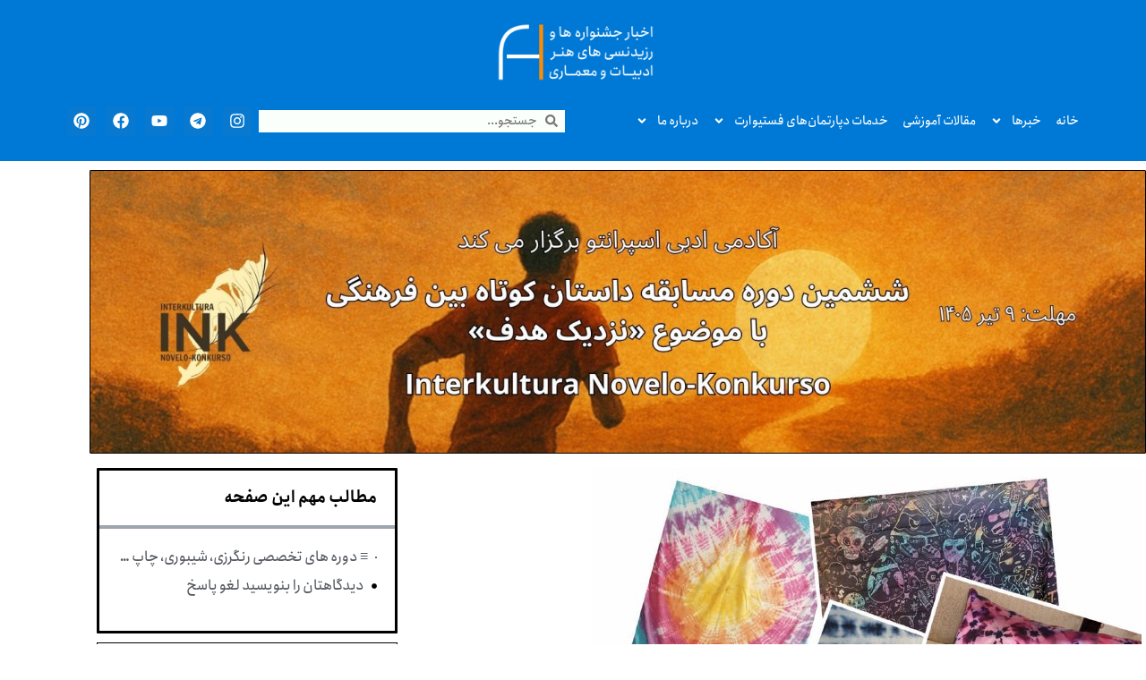

--- FILE ---
content_type: text/html; charset=UTF-8
request_url: https://www.festivart.ir/%D9%81%D8%B1%D8%A7%D8%AE%D9%88%D8%A7%D9%86-%D8%AF%D9%88%D8%B1%D9%87-%D9%87%D8%A7%DB%8C-%D8%AA%D8%AE%D8%B5%D8%B5%DB%8C-%D8%B1%D9%86%DA%AF%D8%B1%D8%B2%DB%8C%D8%8C-%D8%B4%DB%8C%D8%A8%D9%88%D8%B1%DB%8C/
body_size: 34769
content:
<!doctype html>
<html dir="rtl" lang="fa-IR">
<head>
	<meta charset="UTF-8">
	<meta name="viewport" content="width=device-width, initial-scale=1">
	<link rel="profile" href="https://gmpg.org/xfn/11">
	<title>فراخوان دوره های تخصصی رنگرزی، شیبوری، چاپ باتیک و انواع چاپ مهری و چاپ سیلک &#8211; فستیوارت</title>
<meta name='robots' content='max-image-preview:large' />
<link rel="alternate" type="application/rss+xml" title="فستیوارت &raquo; خوراک" href="https://www.festivart.ir/feed/" />
<link rel="alternate" type="application/rss+xml" title="فستیوارت &raquo; خوراک دیدگاه‌ها" href="https://www.festivart.ir/comments/feed/" />
<link rel="alternate" type="application/rss+xml" title="فستیوارت &raquo; فراخوان دوره های تخصصی رنگرزی، شیبوری، چاپ باتیک و انواع چاپ مهری و چاپ سیلک خوراک دیدگاه‌ها" href="https://www.festivart.ir/%d9%81%d8%b1%d8%a7%d8%ae%d9%88%d8%a7%d9%86-%d8%af%d9%88%d8%b1%d9%87-%d9%87%d8%a7%db%8c-%d8%aa%d8%ae%d8%b5%d8%b5%db%8c-%d8%b1%d9%86%da%af%d8%b1%d8%b2%db%8c%d8%8c-%d8%b4%db%8c%d8%a8%d9%88%d8%b1%db%8c/feed/" />
<link rel="alternate" title="oEmbed (JSON)" type="application/json+oembed" href="https://www.festivart.ir/wp-json/oembed/1.0/embed?url=https%3A%2F%2Fwww.festivart.ir%2F%25d9%2581%25d8%25b1%25d8%25a7%25d8%25ae%25d9%2588%25d8%25a7%25d9%2586-%25d8%25af%25d9%2588%25d8%25b1%25d9%2587-%25d9%2587%25d8%25a7%25db%258c-%25d8%25aa%25d8%25ae%25d8%25b5%25d8%25b5%25db%258c-%25d8%25b1%25d9%2586%25da%25af%25d8%25b1%25d8%25b2%25db%258c%25d8%258c-%25d8%25b4%25db%258c%25d8%25a8%25d9%2588%25d8%25b1%25db%258c%2F&#038;lang=fa" />
<link rel="alternate" title="oEmbed (XML)" type="text/xml+oembed" href="https://www.festivart.ir/wp-json/oembed/1.0/embed?url=https%3A%2F%2Fwww.festivart.ir%2F%25d9%2581%25d8%25b1%25d8%25a7%25d8%25ae%25d9%2588%25d8%25a7%25d9%2586-%25d8%25af%25d9%2588%25d8%25b1%25d9%2587-%25d9%2587%25d8%25a7%25db%258c-%25d8%25aa%25d8%25ae%25d8%25b5%25d8%25b5%25db%258c-%25d8%25b1%25d9%2586%25da%25af%25d8%25b1%25d8%25b2%25db%258c%25d8%258c-%25d8%25b4%25db%258c%25d8%25a8%25d9%2588%25d8%25b1%25db%258c%2F&#038;format=xml&#038;lang=fa" />
		<!-- This site uses the Google Analytics by MonsterInsights plugin v9.11.1 - Using Analytics tracking - https://www.monsterinsights.com/ -->
							<script src="//www.googletagmanager.com/gtag/js?id=G-TSTF70TC9C"  data-cfasync="false" data-wpfc-render="false" async></script>
			<script data-cfasync="false" data-wpfc-render="false">
				var mi_version = '9.11.1';
				var mi_track_user = true;
				var mi_no_track_reason = '';
								var MonsterInsightsDefaultLocations = {"page_location":"https:\/\/www.festivart.ir\/%D9%81%D8%B1%D8%A7%D8%AE%D9%88%D8%A7%D9%86-%D8%AF%D9%88%D8%B1%D9%87-%D9%87%D8%A7%DB%8C-%D8%AA%D8%AE%D8%B5%D8%B5%DB%8C-%D8%B1%D9%86%DA%AF%D8%B1%D8%B2%DB%8C%D8%8C-%D8%B4%DB%8C%D8%A8%D9%88%D8%B1%DB%8C\/"};
								if ( typeof MonsterInsightsPrivacyGuardFilter === 'function' ) {
					var MonsterInsightsLocations = (typeof MonsterInsightsExcludeQuery === 'object') ? MonsterInsightsPrivacyGuardFilter( MonsterInsightsExcludeQuery ) : MonsterInsightsPrivacyGuardFilter( MonsterInsightsDefaultLocations );
				} else {
					var MonsterInsightsLocations = (typeof MonsterInsightsExcludeQuery === 'object') ? MonsterInsightsExcludeQuery : MonsterInsightsDefaultLocations;
				}

								var disableStrs = [
										'ga-disable-G-TSTF70TC9C',
									];

				/* Function to detect opted out users */
				function __gtagTrackerIsOptedOut() {
					for (var index = 0; index < disableStrs.length; index++) {
						if (document.cookie.indexOf(disableStrs[index] + '=true') > -1) {
							return true;
						}
					}

					return false;
				}

				/* Disable tracking if the opt-out cookie exists. */
				if (__gtagTrackerIsOptedOut()) {
					for (var index = 0; index < disableStrs.length; index++) {
						window[disableStrs[index]] = true;
					}
				}

				/* Opt-out function */
				function __gtagTrackerOptout() {
					for (var index = 0; index < disableStrs.length; index++) {
						document.cookie = disableStrs[index] + '=true; expires=Thu, 31 Dec 2099 23:59:59 UTC; path=/';
						window[disableStrs[index]] = true;
					}
				}

				if ('undefined' === typeof gaOptout) {
					function gaOptout() {
						__gtagTrackerOptout();
					}
				}
								window.dataLayer = window.dataLayer || [];

				window.MonsterInsightsDualTracker = {
					helpers: {},
					trackers: {},
				};
				if (mi_track_user) {
					function __gtagDataLayer() {
						dataLayer.push(arguments);
					}

					function __gtagTracker(type, name, parameters) {
						if (!parameters) {
							parameters = {};
						}

						if (parameters.send_to) {
							__gtagDataLayer.apply(null, arguments);
							return;
						}

						if (type === 'event') {
														parameters.send_to = monsterinsights_frontend.v4_id;
							var hookName = name;
							if (typeof parameters['event_category'] !== 'undefined') {
								hookName = parameters['event_category'] + ':' + name;
							}

							if (typeof MonsterInsightsDualTracker.trackers[hookName] !== 'undefined') {
								MonsterInsightsDualTracker.trackers[hookName](parameters);
							} else {
								__gtagDataLayer('event', name, parameters);
							}
							
						} else {
							__gtagDataLayer.apply(null, arguments);
						}
					}

					__gtagTracker('js', new Date());
					__gtagTracker('set', {
						'developer_id.dZGIzZG': true,
											});
					if ( MonsterInsightsLocations.page_location ) {
						__gtagTracker('set', MonsterInsightsLocations);
					}
										__gtagTracker('config', 'G-TSTF70TC9C', {"forceSSL":"true","link_attribution":"true"} );
										window.gtag = __gtagTracker;										(function () {
						/* https://developers.google.com/analytics/devguides/collection/analyticsjs/ */
						/* ga and __gaTracker compatibility shim. */
						var noopfn = function () {
							return null;
						};
						var newtracker = function () {
							return new Tracker();
						};
						var Tracker = function () {
							return null;
						};
						var p = Tracker.prototype;
						p.get = noopfn;
						p.set = noopfn;
						p.send = function () {
							var args = Array.prototype.slice.call(arguments);
							args.unshift('send');
							__gaTracker.apply(null, args);
						};
						var __gaTracker = function () {
							var len = arguments.length;
							if (len === 0) {
								return;
							}
							var f = arguments[len - 1];
							if (typeof f !== 'object' || f === null || typeof f.hitCallback !== 'function') {
								if ('send' === arguments[0]) {
									var hitConverted, hitObject = false, action;
									if ('event' === arguments[1]) {
										if ('undefined' !== typeof arguments[3]) {
											hitObject = {
												'eventAction': arguments[3],
												'eventCategory': arguments[2],
												'eventLabel': arguments[4],
												'value': arguments[5] ? arguments[5] : 1,
											}
										}
									}
									if ('pageview' === arguments[1]) {
										if ('undefined' !== typeof arguments[2]) {
											hitObject = {
												'eventAction': 'page_view',
												'page_path': arguments[2],
											}
										}
									}
									if (typeof arguments[2] === 'object') {
										hitObject = arguments[2];
									}
									if (typeof arguments[5] === 'object') {
										Object.assign(hitObject, arguments[5]);
									}
									if ('undefined' !== typeof arguments[1].hitType) {
										hitObject = arguments[1];
										if ('pageview' === hitObject.hitType) {
											hitObject.eventAction = 'page_view';
										}
									}
									if (hitObject) {
										action = 'timing' === arguments[1].hitType ? 'timing_complete' : hitObject.eventAction;
										hitConverted = mapArgs(hitObject);
										__gtagTracker('event', action, hitConverted);
									}
								}
								return;
							}

							function mapArgs(args) {
								var arg, hit = {};
								var gaMap = {
									'eventCategory': 'event_category',
									'eventAction': 'event_action',
									'eventLabel': 'event_label',
									'eventValue': 'event_value',
									'nonInteraction': 'non_interaction',
									'timingCategory': 'event_category',
									'timingVar': 'name',
									'timingValue': 'value',
									'timingLabel': 'event_label',
									'page': 'page_path',
									'location': 'page_location',
									'title': 'page_title',
									'referrer' : 'page_referrer',
								};
								for (arg in args) {
																		if (!(!args.hasOwnProperty(arg) || !gaMap.hasOwnProperty(arg))) {
										hit[gaMap[arg]] = args[arg];
									} else {
										hit[arg] = args[arg];
									}
								}
								return hit;
							}

							try {
								f.hitCallback();
							} catch (ex) {
							}
						};
						__gaTracker.create = newtracker;
						__gaTracker.getByName = newtracker;
						__gaTracker.getAll = function () {
							return [];
						};
						__gaTracker.remove = noopfn;
						__gaTracker.loaded = true;
						window['__gaTracker'] = __gaTracker;
					})();
									} else {
										console.log("");
					(function () {
						function __gtagTracker() {
							return null;
						}

						window['__gtagTracker'] = __gtagTracker;
						window['gtag'] = __gtagTracker;
					})();
									}
			</script>
							<!-- / Google Analytics by MonsterInsights -->
		<style id='wp-img-auto-sizes-contain-inline-css'>
img:is([sizes=auto i],[sizes^="auto," i]){contain-intrinsic-size:3000px 1500px}
/*# sourceURL=wp-img-auto-sizes-contain-inline-css */
</style>

<style id='wp-emoji-styles-inline-css'>

	img.wp-smiley, img.emoji {
		display: inline !important;
		border: none !important;
		box-shadow: none !important;
		height: 1em !important;
		width: 1em !important;
		margin: 0 0.07em !important;
		vertical-align: -0.1em !important;
		background: none !important;
		padding: 0 !important;
	}
/*# sourceURL=wp-emoji-styles-inline-css */
</style>
<link rel='stylesheet' id='wp-block-library-rtl-css' href='https://www.festivart.ir/wp-includes/css/dist/block-library/style-rtl.min.css?ver=6.9' media='all' />
<link rel='stylesheet' id='jet-engine-frontend-css' href='https://www.festivart.ir/wp-content/plugins/jet-engine/assets/css/frontend.css?ver=3.6.6.1' media='all' />
<style id='global-styles-inline-css'>
:root{--wp--preset--aspect-ratio--square: 1;--wp--preset--aspect-ratio--4-3: 4/3;--wp--preset--aspect-ratio--3-4: 3/4;--wp--preset--aspect-ratio--3-2: 3/2;--wp--preset--aspect-ratio--2-3: 2/3;--wp--preset--aspect-ratio--16-9: 16/9;--wp--preset--aspect-ratio--9-16: 9/16;--wp--preset--color--black: #000000;--wp--preset--color--cyan-bluish-gray: #abb8c3;--wp--preset--color--white: #ffffff;--wp--preset--color--pale-pink: #f78da7;--wp--preset--color--vivid-red: #cf2e2e;--wp--preset--color--luminous-vivid-orange: #ff6900;--wp--preset--color--luminous-vivid-amber: #fcb900;--wp--preset--color--light-green-cyan: #7bdcb5;--wp--preset--color--vivid-green-cyan: #00d084;--wp--preset--color--pale-cyan-blue: #8ed1fc;--wp--preset--color--vivid-cyan-blue: #0693e3;--wp--preset--color--vivid-purple: #9b51e0;--wp--preset--gradient--vivid-cyan-blue-to-vivid-purple: linear-gradient(135deg,rgb(6,147,227) 0%,rgb(155,81,224) 100%);--wp--preset--gradient--light-green-cyan-to-vivid-green-cyan: linear-gradient(135deg,rgb(122,220,180) 0%,rgb(0,208,130) 100%);--wp--preset--gradient--luminous-vivid-amber-to-luminous-vivid-orange: linear-gradient(135deg,rgb(252,185,0) 0%,rgb(255,105,0) 100%);--wp--preset--gradient--luminous-vivid-orange-to-vivid-red: linear-gradient(135deg,rgb(255,105,0) 0%,rgb(207,46,46) 100%);--wp--preset--gradient--very-light-gray-to-cyan-bluish-gray: linear-gradient(135deg,rgb(238,238,238) 0%,rgb(169,184,195) 100%);--wp--preset--gradient--cool-to-warm-spectrum: linear-gradient(135deg,rgb(74,234,220) 0%,rgb(151,120,209) 20%,rgb(207,42,186) 40%,rgb(238,44,130) 60%,rgb(251,105,98) 80%,rgb(254,248,76) 100%);--wp--preset--gradient--blush-light-purple: linear-gradient(135deg,rgb(255,206,236) 0%,rgb(152,150,240) 100%);--wp--preset--gradient--blush-bordeaux: linear-gradient(135deg,rgb(254,205,165) 0%,rgb(254,45,45) 50%,rgb(107,0,62) 100%);--wp--preset--gradient--luminous-dusk: linear-gradient(135deg,rgb(255,203,112) 0%,rgb(199,81,192) 50%,rgb(65,88,208) 100%);--wp--preset--gradient--pale-ocean: linear-gradient(135deg,rgb(255,245,203) 0%,rgb(182,227,212) 50%,rgb(51,167,181) 100%);--wp--preset--gradient--electric-grass: linear-gradient(135deg,rgb(202,248,128) 0%,rgb(113,206,126) 100%);--wp--preset--gradient--midnight: linear-gradient(135deg,rgb(2,3,129) 0%,rgb(40,116,252) 100%);--wp--preset--font-size--small: 13px;--wp--preset--font-size--medium: 20px;--wp--preset--font-size--large: 36px;--wp--preset--font-size--x-large: 42px;--wp--preset--spacing--20: 0.44rem;--wp--preset--spacing--30: 0.67rem;--wp--preset--spacing--40: 1rem;--wp--preset--spacing--50: 1.5rem;--wp--preset--spacing--60: 2.25rem;--wp--preset--spacing--70: 3.38rem;--wp--preset--spacing--80: 5.06rem;--wp--preset--shadow--natural: 6px 6px 9px rgba(0, 0, 0, 0.2);--wp--preset--shadow--deep: 12px 12px 50px rgba(0, 0, 0, 0.4);--wp--preset--shadow--sharp: 6px 6px 0px rgba(0, 0, 0, 0.2);--wp--preset--shadow--outlined: 6px 6px 0px -3px rgb(255, 255, 255), 6px 6px rgb(0, 0, 0);--wp--preset--shadow--crisp: 6px 6px 0px rgb(0, 0, 0);}:root { --wp--style--global--content-size: 800px;--wp--style--global--wide-size: 1200px; }:where(body) { margin: 0; }.wp-site-blocks > .alignleft { float: left; margin-right: 2em; }.wp-site-blocks > .alignright { float: right; margin-left: 2em; }.wp-site-blocks > .aligncenter { justify-content: center; margin-left: auto; margin-right: auto; }:where(.wp-site-blocks) > * { margin-block-start: 24px; margin-block-end: 0; }:where(.wp-site-blocks) > :first-child { margin-block-start: 0; }:where(.wp-site-blocks) > :last-child { margin-block-end: 0; }:root { --wp--style--block-gap: 24px; }:root :where(.is-layout-flow) > :first-child{margin-block-start: 0;}:root :where(.is-layout-flow) > :last-child{margin-block-end: 0;}:root :where(.is-layout-flow) > *{margin-block-start: 24px;margin-block-end: 0;}:root :where(.is-layout-constrained) > :first-child{margin-block-start: 0;}:root :where(.is-layout-constrained) > :last-child{margin-block-end: 0;}:root :where(.is-layout-constrained) > *{margin-block-start: 24px;margin-block-end: 0;}:root :where(.is-layout-flex){gap: 24px;}:root :where(.is-layout-grid){gap: 24px;}.is-layout-flow > .alignleft{float: left;margin-inline-start: 0;margin-inline-end: 2em;}.is-layout-flow > .alignright{float: right;margin-inline-start: 2em;margin-inline-end: 0;}.is-layout-flow > .aligncenter{margin-left: auto !important;margin-right: auto !important;}.is-layout-constrained > .alignleft{float: left;margin-inline-start: 0;margin-inline-end: 2em;}.is-layout-constrained > .alignright{float: right;margin-inline-start: 2em;margin-inline-end: 0;}.is-layout-constrained > .aligncenter{margin-left: auto !important;margin-right: auto !important;}.is-layout-constrained > :where(:not(.alignleft):not(.alignright):not(.alignfull)){max-width: var(--wp--style--global--content-size);margin-left: auto !important;margin-right: auto !important;}.is-layout-constrained > .alignwide{max-width: var(--wp--style--global--wide-size);}body .is-layout-flex{display: flex;}.is-layout-flex{flex-wrap: wrap;align-items: center;}.is-layout-flex > :is(*, div){margin: 0;}body .is-layout-grid{display: grid;}.is-layout-grid > :is(*, div){margin: 0;}body{padding-top: 0px;padding-right: 0px;padding-bottom: 0px;padding-left: 0px;}a:where(:not(.wp-element-button)){text-decoration: underline;}:root :where(.wp-element-button, .wp-block-button__link){background-color: #32373c;border-width: 0;color: #fff;font-family: inherit;font-size: inherit;font-style: inherit;font-weight: inherit;letter-spacing: inherit;line-height: inherit;padding-top: calc(0.667em + 2px);padding-right: calc(1.333em + 2px);padding-bottom: calc(0.667em + 2px);padding-left: calc(1.333em + 2px);text-decoration: none;text-transform: inherit;}.has-black-color{color: var(--wp--preset--color--black) !important;}.has-cyan-bluish-gray-color{color: var(--wp--preset--color--cyan-bluish-gray) !important;}.has-white-color{color: var(--wp--preset--color--white) !important;}.has-pale-pink-color{color: var(--wp--preset--color--pale-pink) !important;}.has-vivid-red-color{color: var(--wp--preset--color--vivid-red) !important;}.has-luminous-vivid-orange-color{color: var(--wp--preset--color--luminous-vivid-orange) !important;}.has-luminous-vivid-amber-color{color: var(--wp--preset--color--luminous-vivid-amber) !important;}.has-light-green-cyan-color{color: var(--wp--preset--color--light-green-cyan) !important;}.has-vivid-green-cyan-color{color: var(--wp--preset--color--vivid-green-cyan) !important;}.has-pale-cyan-blue-color{color: var(--wp--preset--color--pale-cyan-blue) !important;}.has-vivid-cyan-blue-color{color: var(--wp--preset--color--vivid-cyan-blue) !important;}.has-vivid-purple-color{color: var(--wp--preset--color--vivid-purple) !important;}.has-black-background-color{background-color: var(--wp--preset--color--black) !important;}.has-cyan-bluish-gray-background-color{background-color: var(--wp--preset--color--cyan-bluish-gray) !important;}.has-white-background-color{background-color: var(--wp--preset--color--white) !important;}.has-pale-pink-background-color{background-color: var(--wp--preset--color--pale-pink) !important;}.has-vivid-red-background-color{background-color: var(--wp--preset--color--vivid-red) !important;}.has-luminous-vivid-orange-background-color{background-color: var(--wp--preset--color--luminous-vivid-orange) !important;}.has-luminous-vivid-amber-background-color{background-color: var(--wp--preset--color--luminous-vivid-amber) !important;}.has-light-green-cyan-background-color{background-color: var(--wp--preset--color--light-green-cyan) !important;}.has-vivid-green-cyan-background-color{background-color: var(--wp--preset--color--vivid-green-cyan) !important;}.has-pale-cyan-blue-background-color{background-color: var(--wp--preset--color--pale-cyan-blue) !important;}.has-vivid-cyan-blue-background-color{background-color: var(--wp--preset--color--vivid-cyan-blue) !important;}.has-vivid-purple-background-color{background-color: var(--wp--preset--color--vivid-purple) !important;}.has-black-border-color{border-color: var(--wp--preset--color--black) !important;}.has-cyan-bluish-gray-border-color{border-color: var(--wp--preset--color--cyan-bluish-gray) !important;}.has-white-border-color{border-color: var(--wp--preset--color--white) !important;}.has-pale-pink-border-color{border-color: var(--wp--preset--color--pale-pink) !important;}.has-vivid-red-border-color{border-color: var(--wp--preset--color--vivid-red) !important;}.has-luminous-vivid-orange-border-color{border-color: var(--wp--preset--color--luminous-vivid-orange) !important;}.has-luminous-vivid-amber-border-color{border-color: var(--wp--preset--color--luminous-vivid-amber) !important;}.has-light-green-cyan-border-color{border-color: var(--wp--preset--color--light-green-cyan) !important;}.has-vivid-green-cyan-border-color{border-color: var(--wp--preset--color--vivid-green-cyan) !important;}.has-pale-cyan-blue-border-color{border-color: var(--wp--preset--color--pale-cyan-blue) !important;}.has-vivid-cyan-blue-border-color{border-color: var(--wp--preset--color--vivid-cyan-blue) !important;}.has-vivid-purple-border-color{border-color: var(--wp--preset--color--vivid-purple) !important;}.has-vivid-cyan-blue-to-vivid-purple-gradient-background{background: var(--wp--preset--gradient--vivid-cyan-blue-to-vivid-purple) !important;}.has-light-green-cyan-to-vivid-green-cyan-gradient-background{background: var(--wp--preset--gradient--light-green-cyan-to-vivid-green-cyan) !important;}.has-luminous-vivid-amber-to-luminous-vivid-orange-gradient-background{background: var(--wp--preset--gradient--luminous-vivid-amber-to-luminous-vivid-orange) !important;}.has-luminous-vivid-orange-to-vivid-red-gradient-background{background: var(--wp--preset--gradient--luminous-vivid-orange-to-vivid-red) !important;}.has-very-light-gray-to-cyan-bluish-gray-gradient-background{background: var(--wp--preset--gradient--very-light-gray-to-cyan-bluish-gray) !important;}.has-cool-to-warm-spectrum-gradient-background{background: var(--wp--preset--gradient--cool-to-warm-spectrum) !important;}.has-blush-light-purple-gradient-background{background: var(--wp--preset--gradient--blush-light-purple) !important;}.has-blush-bordeaux-gradient-background{background: var(--wp--preset--gradient--blush-bordeaux) !important;}.has-luminous-dusk-gradient-background{background: var(--wp--preset--gradient--luminous-dusk) !important;}.has-pale-ocean-gradient-background{background: var(--wp--preset--gradient--pale-ocean) !important;}.has-electric-grass-gradient-background{background: var(--wp--preset--gradient--electric-grass) !important;}.has-midnight-gradient-background{background: var(--wp--preset--gradient--midnight) !important;}.has-small-font-size{font-size: var(--wp--preset--font-size--small) !important;}.has-medium-font-size{font-size: var(--wp--preset--font-size--medium) !important;}.has-large-font-size{font-size: var(--wp--preset--font-size--large) !important;}.has-x-large-font-size{font-size: var(--wp--preset--font-size--x-large) !important;}
:root :where(.wp-block-pullquote){font-size: 1.5em;line-height: 1.6;}
/*# sourceURL=global-styles-inline-css */
</style>
<link rel='stylesheet' id='dashicons-css' href='https://www.festivart.ir/wp-includes/css/dashicons.min.css?ver=6.9' media='all' />
<link rel='stylesheet' id='hello-elementor-css' href='https://www.festivart.ir/wp-content/themes/hello-elementor/assets/css/reset.css?ver=3.4.6' media='all' />
<link rel='stylesheet' id='hello-elementor-theme-style-css' href='https://www.festivart.ir/wp-content/themes/hello-elementor/assets/css/theme.css?ver=3.4.6' media='all' />
<link rel='stylesheet' id='hello-elementor-header-footer-css' href='https://www.festivart.ir/wp-content/themes/hello-elementor/assets/css/header-footer.css?ver=3.4.6' media='all' />
<link rel='stylesheet' id='elementor-frontend-css' href='https://www.festivart.ir/wp-content/plugins/elementor/assets/css/frontend.min.css?ver=3.34.3' media='all' />
<link rel='stylesheet' id='elementor-post-32379-css' href='https://www.festivart.ir/wp-content/uploads/elementor/css/post-32379.css?ver=1769467479' media='all' />
<link rel='stylesheet' id='eael-general-css' href='https://www.festivart.ir/wp-content/plugins/essential-addons-for-elementor-lite/assets/front-end/css/view/general.min.css?ver=6.5.9' media='all' />
<link rel='stylesheet' id='eael-32369-css' href='https://www.festivart.ir/wp-content/uploads/essential-addons-elementor/eael-32369.css?ver=1519827690' media='all' />
<link rel='stylesheet' id='bdt-uikit-css' href='https://www.festivart.ir/wp-content/plugins/bdthemes-element-pack/assets/css/bdt-uikit.rtl.css?ver=3.21.7' media='all' />
<link rel='stylesheet' id='ep-helper-css' href='https://www.festivart.ir/wp-content/plugins/bdthemes-element-pack/assets/css/ep-helper.rtl.css?ver=8.4.4' media='all' />
<link rel='stylesheet' id='ep-offcanvas-css' href='https://www.festivart.ir/wp-content/plugins/bdthemes-element-pack/assets/css/ep-offcanvas.rtl.css?ver=8.4.4' media='all' />
<link rel='stylesheet' id='widget-image-css' href='https://www.festivart.ir/wp-content/plugins/elementor/assets/css/widget-image-rtl.min.css?ver=3.34.3' media='all' />
<link rel='stylesheet' id='widget-nav-menu-css' href='https://www.festivart.ir/wp-content/plugins/elementor-pro/assets/css/widget-nav-menu-rtl.min.css?ver=3.34.0' media='all' />
<link rel='stylesheet' id='widget-search-form-css' href='https://www.festivart.ir/wp-content/plugins/elementor-pro/assets/css/widget-search-form-rtl.min.css?ver=3.34.0' media='all' />
<link rel='stylesheet' id='e-animation-float-css' href='https://www.festivart.ir/wp-content/plugins/elementor/assets/lib/animations/styles/e-animation-float.min.css?ver=3.34.3' media='all' />
<link rel='stylesheet' id='widget-social-icons-css' href='https://www.festivart.ir/wp-content/plugins/elementor/assets/css/widget-social-icons-rtl.min.css?ver=3.34.3' media='all' />
<link rel='stylesheet' id='e-apple-webkit-css' href='https://www.festivart.ir/wp-content/plugins/elementor/assets/css/conditionals/apple-webkit.min.css?ver=3.34.3' media='all' />
<link rel='stylesheet' id='e-sticky-css' href='https://www.festivart.ir/wp-content/plugins/elementor-pro/assets/css/modules/sticky.min.css?ver=3.34.0' media='all' />
<link rel='stylesheet' id='widget-heading-css' href='https://www.festivart.ir/wp-content/plugins/elementor/assets/css/widget-heading-rtl.min.css?ver=3.34.3' media='all' />
<link rel='stylesheet' id='widget-posts-css' href='https://www.festivart.ir/wp-content/plugins/elementor-pro/assets/css/widget-posts-rtl.min.css?ver=3.34.0' media='all' />
<link rel='stylesheet' id='widget-form-css' href='https://www.festivart.ir/wp-content/plugins/elementor-pro/assets/css/widget-form-rtl.min.css?ver=3.34.0' media='all' />
<link rel='stylesheet' id='e-animation-pulse-css' href='https://www.festivart.ir/wp-content/plugins/elementor/assets/lib/animations/styles/e-animation-pulse.min.css?ver=3.34.3' media='all' />
<link rel='stylesheet' id='eael-32374-css' href='https://www.festivart.ir/wp-content/uploads/essential-addons-elementor/eael-32374.css?ver=1519827690' media='all' />
<link rel='stylesheet' id='widget-post-info-css' href='https://www.festivart.ir/wp-content/plugins/elementor-pro/assets/css/widget-post-info-rtl.min.css?ver=3.34.0' media='all' />
<link rel='stylesheet' id='widget-icon-list-css' href='https://www.festivart.ir/wp-content/plugins/elementor/assets/css/widget-icon-list-rtl.min.css?ver=3.34.3' media='all' />
<link rel='stylesheet' id='widget-share-buttons-css' href='https://www.festivart.ir/wp-content/plugins/elementor-pro/assets/css/widget-share-buttons-rtl.min.css?ver=3.34.0' media='all' />
<link rel='stylesheet' id='widget-post-navigation-css' href='https://www.festivart.ir/wp-content/plugins/elementor-pro/assets/css/widget-post-navigation-rtl.min.css?ver=3.34.0' media='all' />
<link rel='stylesheet' id='widget-divider-css' href='https://www.festivart.ir/wp-content/plugins/elementor/assets/css/widget-divider-rtl.min.css?ver=3.34.3' media='all' />
<link rel='stylesheet' id='widget-table-of-contents-css' href='https://www.festivart.ir/wp-content/plugins/elementor-pro/assets/css/widget-table-of-contents-rtl.min.css?ver=3.34.0' media='all' />
<link rel='stylesheet' id='swiper-css' href='https://www.festivart.ir/wp-content/plugins/elementor/assets/lib/swiper/v8/css/swiper.min.css?ver=8.4.5' media='all' />
<link rel='stylesheet' id='e-swiper-css' href='https://www.festivart.ir/wp-content/plugins/elementor/assets/css/conditionals/e-swiper.min.css?ver=3.34.3' media='all' />
<link rel='stylesheet' id='widget-spacer-css' href='https://www.festivart.ir/wp-content/plugins/elementor/assets/css/widget-spacer-rtl.min.css?ver=3.34.3' media='all' />
<link rel='stylesheet' id='persian-elementor-icon-css' href='https://www.festivart.ir/wp-content/plugins/persian-elementor/includes/icons/efaicons/style.css?ver=2.7.16' media='all' />
<link rel='stylesheet' id='persian-elementor-font-css' href='https://www.festivart.ir/wp-content/plugins/persian-elementor/assets/css/font.css?ver=2.7.16' media='all' />
<link rel='stylesheet' id='cpel-language-switcher-css' href='https://www.festivart.ir/wp-content/plugins/connect-polylang-elementor/assets/css/language-switcher.min.css?ver=2.5.5' media='all' />
<link rel='stylesheet' id='elementor-post-32369-css' href='https://www.festivart.ir/wp-content/uploads/elementor/css/post-32369.css?ver=1769467480' media='all' />
<link rel='stylesheet' id='elementor-post-32377-css' href='https://www.festivart.ir/wp-content/uploads/elementor/css/post-32377.css?ver=1769467480' media='all' />
<link rel='stylesheet' id='elementor-post-32374-css' href='https://www.festivart.ir/wp-content/uploads/elementor/css/post-32374.css?ver=1769467486' media='all' />
<link rel='stylesheet' id='font-awesome-5-all-css' href='https://www.festivart.ir/wp-content/plugins/elementor/assets/lib/font-awesome/css/all.min.css?ver=6.5.9' media='all' />
<link rel='stylesheet' id='font-awesome-4-shim-css' href='https://www.festivart.ir/wp-content/plugins/elementor/assets/lib/font-awesome/css/v4-shims.min.css?ver=6.5.9' media='all' />
<script src="https://www.festivart.ir/wp-content/plugins/google-analytics-for-wordpress/assets/js/frontend-gtag.min.js?ver=9.11.1" id="monsterinsights-frontend-script-js" async data-wp-strategy="async"></script>
<script data-cfasync="false" data-wpfc-render="false" id='monsterinsights-frontend-script-js-extra'>var monsterinsights_frontend = {"js_events_tracking":"true","download_extensions":"doc,pdf,ppt,zip,xls,docx,pptx,xlsx","inbound_paths":"[{\"path\":\"\\\/go\\\/\",\"label\":\"affiliate\"},{\"path\":\"\\\/recommend\\\/\",\"label\":\"affiliate\"}]","home_url":"https:\/\/www.festivart.ir","hash_tracking":"false","v4_id":"G-TSTF70TC9C"};</script>
<script src="https://www.festivart.ir/wp-includes/js/jquery/jquery.min.js?ver=3.7.1" id="jquery-core-js"></script>
<script src="https://www.festivart.ir/wp-includes/js/jquery/jquery-migrate.min.js?ver=3.4.1" id="jquery-migrate-js"></script>
<link rel="https://api.w.org/" href="https://www.festivart.ir/wp-json/" /><link rel="alternate" title="JSON" type="application/json" href="https://www.festivart.ir/wp-json/wp/v2/posts/11811" /><link rel="EditURI" type="application/rsd+xml" title="RSD" href="https://www.festivart.ir/xmlrpc.php?rsd" />
<meta name="generator" content="WordPress 6.9" />
<link rel="canonical" href="https://www.festivart.ir/%d9%81%d8%b1%d8%a7%d8%ae%d9%88%d8%a7%d9%86-%d8%af%d9%88%d8%b1%d9%87-%d9%87%d8%a7%db%8c-%d8%aa%d8%ae%d8%b5%d8%b5%db%8c-%d8%b1%d9%86%da%af%d8%b1%d8%b2%db%8c%d8%8c-%d8%b4%db%8c%d8%a8%d9%88%d8%b1%db%8c/" />
<link rel='shortlink' href='https://www.festivart.ir/?p=11811' />
<!-- Schema optimized by Schema Pro --><script type="application/ld+json">[]</script><!-- / Schema optimized by Schema Pro --><!-- site-navigation-element Schema optimized by Schema Pro --><script type="application/ld+json">{"@context":"https:\/\/schema.org","@graph":[{"@context":"https:\/\/schema.org","@type":"SiteNavigationElement","id":"site-navigation","name":"\u0641\u0631\u0627\u062e\u0648\u0627\u0646\u200c\u0647\u0627\u06cc \u0647\u0646\u0631\u06cc","url":"https:\/\/www.festivart.ir\/category\/%d9%81%d8%b1%d8%a7%d8%ae%d9%88%d8%a7%d9%86-%d9%87%d9%86%d8%b1%db%8c\/"},{"@context":"https:\/\/schema.org","@type":"SiteNavigationElement","id":"site-navigation","name":"\u0641\u0631\u0627\u062e\u0648\u0627\u0646\u200c\u0647\u0627\u06cc \u0627\u062f\u0628\u06cc","url":"https:\/\/www.festivart.ir\/category\/%d8%a7%d8%ab%d8%b1-%d8%a7%d8%af%d8%a8%db%8c\/"},{"@context":"https:\/\/schema.org","@type":"SiteNavigationElement","id":"site-navigation","name":"\u062e\u062f\u0645\u0627\u062a \u062a\u062e\u0635\u0635\u06cc \u0641\u0633\u062a\u06cc\u0648\u0627\u0631\u062a","url":"https:\/\/www.festivart.ir\/about\/help\/"}]}</script><!-- / site-navigation-element Schema optimized by Schema Pro --><!-- sitelink-search-box Schema optimized by Schema Pro --><script type="application/ld+json">{"@context":"https:\/\/schema.org","@type":"WebSite","name":"\u0641\u0633\u062a\u06cc\u0648\u0627\u0631\u062a","url":"https:\/\/www.festivart.ir","potentialAction":[{"@type":"SearchAction","target":"https:\/\/www.festivart.ir\/?s={search_term_string}","query-input":"required name=search_term_string"}]}</script><!-- / sitelink-search-box Schema optimized by Schema Pro --><!-- breadcrumb Schema optimized by Schema Pro --><script type="application/ld+json">{"@context":"https:\/\/schema.org","@type":"BreadcrumbList","itemListElement":[{"@type":"ListItem","position":1,"item":{"@id":"https:\/\/www.festivart.ir\/","name":"\u062e\u0627\u0646\u0647"}},{"@type":"ListItem","position":2,"item":{"@id":"https:\/\/www.festivart.ir\/en\/category\/%d8%af%d8%b3%d8%aa%d9%87-%d8%a8%d9%86%d8%af%db%8c-%d9%86%d8%b4%d8%af%d9%87\/","name":"\u062f\u0633\u062a\u0647 \u0628\u0646\u062f\u06cc \u0646\u0634\u062f\u0647"}},{"@type":"ListItem","position":3,"item":{"@id":"https:\/\/www.festivart.ir\/%d9%81%d8%b1%d8%a7%d8%ae%d9%88%d8%a7%d9%86-%d8%af%d9%88%d8%b1%d9%87-%d9%87%d8%a7%db%8c-%d8%aa%d8%ae%d8%b5%d8%b5%db%8c-%d8%b1%d9%86%da%af%d8%b1%d8%b2%db%8c%d8%8c-%d8%b4%db%8c%d8%a8%d9%88%d8%b1%db%8c\/","name":"\u0641\u0631\u0627\u062e\u0648\u0627\u0646 \u062f\u0648\u0631\u0647 \u0647\u0627\u06cc \u062a\u062e\u0635\u0635\u06cc \u0631\u0646\u06af\u0631\u0632\u06cc\u060c \u0634\u06cc\u0628\u0648\u0631\u06cc\u060c \u0686\u0627\u067e \u0628\u0627\u062a\u06cc\u06a9 \u0648 \u0627\u0646\u0648\u0627\u0639 \u0686\u0627\u067e \u0645\u0647\u0631\u06cc \u0648 \u0686\u0627\u067e \u0633\u06cc\u0644\u06a9"}}]}</script><!-- / breadcrumb Schema optimized by Schema Pro --><meta name="generator" content="Elementor 3.34.3; features: e_font_icon_svg, additional_custom_breakpoints; settings: css_print_method-external, google_font-disabled, font_display-auto">
        <svg style="display: none">
      <filter
        id="bdt-frosted"
        x="0%"
        y="0%"
        width="100%"
        height="100%"
        filterUnits="objectBoundingBox"
      >
        <feTurbulence
          type="fractalNoise"
          baseFrequency="0.01 0.01"
          numOctaves="1"
          seed="5"
          result="turbulence"
        />
        <!-- Seeds: 14, 17,  -->

        <feComponentTransfer in="turbulence" result="mapped">
          <feFuncR type="gamma" amplitude="1" exponent="10" offset="0.5" />
          <feFuncG type="gamma" amplitude="0" exponent="1" offset="0" />
          <feFuncB type="gamma" amplitude="0" exponent="1" offset="0.5" />
        </feComponentTransfer>

        <feGaussianBlur in="turbulence" stdDeviation="3" result="softMap" />

        <feSpecularLighting
          in="softMap"
          surfaceScale="5"
          specularConstant="1"
          specularExponent="100"
          lighting-color="white"
          result="specLight"
        >
          <fePointLight x="-200" y="-200" z="300" />
        </feSpecularLighting>

        <feComposite
          in="specLight"
          operator="arithmetic"
          k1="0"
          k2="1"
          k3="1"
          k4="0"
          result="litImage"
        />

        <feDisplacementMap
          in="SourceGraphic"
          in2="softMap"
          scale="150"
          xChannelSelector="R"
          yChannelSelector="G"
        />
      </filter>
</svg>
        			<style>
				.e-con.e-parent:nth-of-type(n+4):not(.e-lazyloaded):not(.e-no-lazyload),
				.e-con.e-parent:nth-of-type(n+4):not(.e-lazyloaded):not(.e-no-lazyload) * {
					background-image: none !important;
				}
				@media screen and (max-height: 1024px) {
					.e-con.e-parent:nth-of-type(n+3):not(.e-lazyloaded):not(.e-no-lazyload),
					.e-con.e-parent:nth-of-type(n+3):not(.e-lazyloaded):not(.e-no-lazyload) * {
						background-image: none !important;
					}
				}
				@media screen and (max-height: 640px) {
					.e-con.e-parent:nth-of-type(n+2):not(.e-lazyloaded):not(.e-no-lazyload),
					.e-con.e-parent:nth-of-type(n+2):not(.e-lazyloaded):not(.e-no-lazyload) * {
						background-image: none !important;
					}
				}
			</style>
						<style id="wpsp-style-frontend"></style>
			<link rel="icon" href="https://www.festivart.ir/wp-content/uploads/2023/06/cropped-favicon-32x32.png" sizes="32x32" />
<link rel="icon" href="https://www.festivart.ir/wp-content/uploads/2023/06/cropped-favicon-192x192.png" sizes="192x192" />
<link rel="apple-touch-icon" href="https://www.festivart.ir/wp-content/uploads/2023/06/cropped-favicon-180x180.png" />
<meta name="msapplication-TileImage" content="https://www.festivart.ir/wp-content/uploads/2023/06/cropped-favicon-270x270.png" />
</head>
<body class="rtl wp-singular post-template-default single single-post postid-11811 single-format-standard wp-custom-logo wp-embed-responsive wp-theme-hello-elementor wp-schema-pro-2.10.5 hello-elementor-default elementor-default elementor-kit-32379 elementor-page-32374">


<a class="skip-link screen-reader-text" href="#content">پرش به محتوا</a>

		<header data-elementor-type="header" data-elementor-id="32369" class="elementor elementor-32369 elementor-location-header" data-elementor-settings="{&quot;element_pack_global_tooltip_width&quot;:{&quot;unit&quot;:&quot;px&quot;,&quot;size&quot;:&quot;&quot;,&quot;sizes&quot;:[]},&quot;element_pack_global_tooltip_width_tablet&quot;:{&quot;unit&quot;:&quot;px&quot;,&quot;size&quot;:&quot;&quot;,&quot;sizes&quot;:[]},&quot;element_pack_global_tooltip_width_mobile&quot;:{&quot;unit&quot;:&quot;px&quot;,&quot;size&quot;:&quot;&quot;,&quot;sizes&quot;:[]},&quot;element_pack_global_tooltip_padding&quot;:{&quot;unit&quot;:&quot;px&quot;,&quot;top&quot;:&quot;&quot;,&quot;right&quot;:&quot;&quot;,&quot;bottom&quot;:&quot;&quot;,&quot;left&quot;:&quot;&quot;,&quot;isLinked&quot;:true},&quot;element_pack_global_tooltip_padding_tablet&quot;:{&quot;unit&quot;:&quot;px&quot;,&quot;top&quot;:&quot;&quot;,&quot;right&quot;:&quot;&quot;,&quot;bottom&quot;:&quot;&quot;,&quot;left&quot;:&quot;&quot;,&quot;isLinked&quot;:true},&quot;element_pack_global_tooltip_padding_mobile&quot;:{&quot;unit&quot;:&quot;px&quot;,&quot;top&quot;:&quot;&quot;,&quot;right&quot;:&quot;&quot;,&quot;bottom&quot;:&quot;&quot;,&quot;left&quot;:&quot;&quot;,&quot;isLinked&quot;:true},&quot;element_pack_global_tooltip_border_radius&quot;:{&quot;unit&quot;:&quot;px&quot;,&quot;top&quot;:&quot;&quot;,&quot;right&quot;:&quot;&quot;,&quot;bottom&quot;:&quot;&quot;,&quot;left&quot;:&quot;&quot;,&quot;isLinked&quot;:true},&quot;element_pack_global_tooltip_border_radius_tablet&quot;:{&quot;unit&quot;:&quot;px&quot;,&quot;top&quot;:&quot;&quot;,&quot;right&quot;:&quot;&quot;,&quot;bottom&quot;:&quot;&quot;,&quot;left&quot;:&quot;&quot;,&quot;isLinked&quot;:true},&quot;element_pack_global_tooltip_border_radius_mobile&quot;:{&quot;unit&quot;:&quot;px&quot;,&quot;top&quot;:&quot;&quot;,&quot;right&quot;:&quot;&quot;,&quot;bottom&quot;:&quot;&quot;,&quot;left&quot;:&quot;&quot;,&quot;isLinked&quot;:true}}" data-elementor-post-type="elementor_library">
			<div data-particle_enable="false" data-particle-mobile-disabled="false" class="elementor-element elementor-element-6f6400e e-con-full e-flex e-con e-parent" data-id="6f6400e" data-element_type="container" data-settings="{&quot;background_background&quot;:&quot;classic&quot;,&quot;sticky&quot;:&quot;top&quot;,&quot;sticky_on&quot;:[],&quot;jet_parallax_layout_list&quot;:[],&quot;sticky_offset&quot;:0,&quot;sticky_effects_offset&quot;:0,&quot;sticky_anchor_link_offset&quot;:0}">
		<div data-particle_enable="false" data-particle-mobile-disabled="false" class="elementor-element elementor-element-b8851ff e-flex e-con-boxed e-con e-child" data-id="b8851ff" data-element_type="container" data-settings="{&quot;jet_parallax_layout_list&quot;:[]}">
					<div class="e-con-inner">
				<div class="elementor-element elementor-element-32cac50 elementor-tablet-align-center elementor-hidden-desktop elementor-align-right elementor-mobile-align-center elementor-widget-tablet__width-initial elementor-widget elementor-widget-bdt-offcanvas" data-id="32cac50" data-element_type="widget" data-widget_type="bdt-offcanvas.default">
					

		
		<div class="bdt-offcanvas-button-wrapper">
			<a class="bdt-offcanvas-button elementor-button elementor-size-sm" data-bdt-toggle="target: #bdt-offcanvas-32cac50" href="#">

				<span class="elementor-button-content-wrapper">
											<span class="bdt-offcanvas-button-icon bdt-flex bdt-flex-align-left">

							<svg aria-hidden="true" class="fa-fw e-font-icon-svg e-fas-bars" viewBox="0 0 448 512" xmlns="http://www.w3.org/2000/svg"><path d="M16 132h416c8.837 0 16-7.163 16-16V76c0-8.837-7.163-16-16-16H16C7.163 60 0 67.163 0 76v40c0 8.837 7.163 16 16 16zm0 160h416c8.837 0 16-7.163 16-16v-40c0-8.837-7.163-16-16-16H16c-8.837 0-16 7.163-16 16v40c0 8.837 7.163 16 16 16zm0 160h416c8.837 0 16-7.163 16-16v-40c0-8.837-7.163-16-16-16H16c-8.837 0-16 7.163-16 16v40c0 8.837 7.163 16 16 16z"></path></svg>
						</span>
														</span>

			</a>
		</div>


		<div class="bdt-offcanvas" id="bdt-offcanvas-32cac50" data-settings="{&quot;id&quot;:&quot;bdt-offcanvas-32cac50&quot;,&quot;layout&quot;:&quot;default&quot;}" data-bdt-offcanvas="mode: none;">
			<div class="bdt-offcanvas-bar">

									<button class="bdt-offcanvas-close" type="button" data-bdt-close>
										</button>
				

									
							<div data-elementor-type="section" data-elementor-id="38837" class="elementor elementor-38837 elementor-location-header" data-elementor-post-type="elementor_library">
			<div data-particle_enable="false" data-particle-mobile-disabled="false" class="elementor-element elementor-element-fa696ec e-con-full e-flex e-con e-parent" data-id="fa696ec" data-element_type="container" data-settings="{&quot;background_background&quot;:&quot;classic&quot;,&quot;jet_parallax_layout_list&quot;:[]}">
				<div class="elementor-element elementor-element-b5211ad elementor-nav-menu__align-start elementor-nav-menu--dropdown-tablet elementor-nav-menu__text-align-aside elementor-widget elementor-widget-nav-menu" data-id="b5211ad" data-element_type="widget" data-settings="{&quot;layout&quot;:&quot;vertical&quot;,&quot;submenu_icon&quot;:{&quot;value&quot;:&quot;&lt;svg aria-hidden=\&quot;true\&quot; class=\&quot;e-font-icon-svg e-fas-caret-down\&quot; viewBox=\&quot;0 0 320 512\&quot; xmlns=\&quot;http:\/\/www.w3.org\/2000\/svg\&quot;&gt;&lt;path d=\&quot;M31.3 192h257.3c17.8 0 26.7 21.5 14.1 34.1L174.1 354.8c-7.8 7.8-20.5 7.8-28.3 0L17.2 226.1C4.6 213.5 13.5 192 31.3 192z\&quot;&gt;&lt;\/path&gt;&lt;\/svg&gt;&quot;,&quot;library&quot;:&quot;fa-solid&quot;}}" data-widget_type="nav-menu.default">
								<nav aria-label="منو" class="elementor-nav-menu--main elementor-nav-menu__container elementor-nav-menu--layout-vertical e--pointer-none">
				<ul id="menu-1-b5211ad" class="elementor-nav-menu sm-vertical"><li class="menu-item menu-item-type-post_type menu-item-object-page menu-item-home menu-item-38838"><a href="https://www.festivart.ir/" title="فستیوارت" class="elementor-item" data-wpel-link="internal" target="_self" rel="noopener noreferrer">خانه</a></li>
<li class="menu-item menu-item-type-custom menu-item-object-custom menu-item-has-children menu-item-33778"><a href="#" class="elementor-item elementor-item-anchor">خبرها</a>
<ul class="sub-menu elementor-nav-menu--dropdown">
	<li class="menu-item menu-item-type-taxonomy menu-item-object-category current-post-ancestor menu-item-32381"><a href="https://www.festivart.ir/category/%d9%81%d8%b1%d8%a7%d8%ae%d9%88%d8%a7%d9%86-%d9%87%d9%86%d8%b1%db%8c/" class="elementor-sub-item" data-wpel-link="internal" target="_self" rel="noopener noreferrer">فراخوان هنری</a></li>
	<li class="menu-item menu-item-type-taxonomy menu-item-object-category menu-item-32380"><a href="https://www.festivart.ir/category/%d8%a7%d8%ab%d8%b1-%d8%a7%d8%af%d8%a8%db%8c/" class="elementor-sub-item" data-wpel-link="internal" target="_self" rel="noopener noreferrer">فراخوان ادبی</a></li>
	<li class="menu-item menu-item-type-taxonomy menu-item-object-category menu-item-32382"><a href="https://www.festivart.ir/category/%d9%81%d8%b1%d8%a7%d8%ae%d9%88%d8%a7%d9%86-%d8%b1%d8%b2%db%8c%d8%af%d9%86%d8%b3%db%8c-%d9%81%d8%b1%d8%a7%d8%ae%d9%88%d8%a7%d9%86/" class="elementor-sub-item" data-wpel-link="internal" target="_self" rel="noopener noreferrer">فراخوان رزیدنسی</a></li>
	<li class="menu-item menu-item-type-taxonomy menu-item-object-category menu-item-32383"><a href="https://www.festivart.ir/category/%d9%81%d8%b1%d8%a7%d8%ae%d9%88%d8%a7%d9%86-%d9%85%d8%b9%d9%85%d8%a7%d8%b1%db%8c/" class="elementor-sub-item" data-wpel-link="internal" target="_self" rel="noopener noreferrer">فراخوان معماری</a></li>
	<li class="menu-item menu-item-type-post_type menu-item-object-page menu-item-33789"><a href="https://www.festivart.ir/scholarships/" class="elementor-sub-item" data-wpel-link="internal" target="_self" rel="noopener noreferrer">بورسیه تحصیلی هنر</a></li>
</ul>
</li>
<li class="menu-item menu-item-type-taxonomy menu-item-object-category menu-item-51260"><a href="https://www.festivart.ir/category/%d9%85%d9%82%d8%a7%d9%84%d9%87-%d8%a2%d9%85%d9%88%d8%b2%d8%b4%db%8c/" class="elementor-item" data-wpel-link="internal" target="_self" rel="noopener noreferrer">مقالات آموزشی</a></li>
<li class="menu-item menu-item-type-custom menu-item-object-custom menu-item-has-children menu-item-33773"><a href="#" class="elementor-item elementor-item-anchor">خدمات دپارتمان‌های فستیوارت</a>
<ul class="sub-menu elementor-nav-menu--dropdown">
	<li class="menu-item menu-item-type-post_type menu-item-object-page menu-item-33774"><a href="https://www.festivart.ir/festivart-services/department-reg/" class="elementor-sub-item" data-wpel-link="internal" target="_self" rel="noopener noreferrer">ثبت نام در جشنواره‌ها</a></li>
	<li class="menu-item menu-item-type-post_type menu-item-object-page menu-item-33777"><a href="https://www.festivart.ir/festivart-services/department-en/" class="elementor-sub-item" data-wpel-link="internal" target="_self" rel="noopener noreferrer">ترجمه تخصصی متون ادبی و هنری</a></li>
	<li class="menu-item menu-item-type-post_type menu-item-object-page menu-item-33775"><a href="https://www.festivart.ir/festivart-services/department-graphic/" class="elementor-sub-item" data-wpel-link="internal" target="_self" rel="noopener noreferrer">طراحی گرافیک و پورتفولیو</a></li>
	<li class="menu-item menu-item-type-post_type menu-item-object-page menu-item-47405"><a href="https://www.festivart.ir/festivart-services/department-web/" class="elementor-sub-item" data-wpel-link="internal" target="_self" rel="noopener noreferrer">طراحی وبسایت شخصی</a></li>
	<li class="menu-item menu-item-type-post_type menu-item-object-page menu-item-47852"><a href="https://www.festivart.ir/festivart-services/department-en/courses/" class="elementor-sub-item" data-wpel-link="internal" target="_self" rel="noopener noreferrer">آموزش زبان انگلیسی</a></li>
	<li class="menu-item menu-item-type-post_type menu-item-object-page menu-item-33776"><a href="https://www.festivart.ir/festivart-services/department-film/" class="elementor-sub-item" data-wpel-link="internal" target="_self" rel="noopener noreferrer">شرکت در جشنواره های سینما و تئاتر</a></li>
	<li class="menu-item menu-item-type-post_type menu-item-object-page menu-item-48538"><a href="https://www.festivart.ir/services/" class="elementor-sub-item" data-wpel-link="internal" target="_self" rel="noopener noreferrer">دسترسی سریع</a></li>
</ul>
</li>
<li class="menu-item menu-item-type-custom menu-item-object-custom menu-item-has-children menu-item-33783"><a href="#" class="elementor-item elementor-item-anchor">درباره ما</a>
<ul class="sub-menu elementor-nav-menu--dropdown">
	<li class="menu-item menu-item-type-post_type menu-item-object-page menu-item-33785"><a href="https://www.festivart.ir/about/" class="elementor-sub-item" data-wpel-link="internal" target="_self" rel="noopener noreferrer">درباره فستیوارت</a></li>
	<li class="menu-item menu-item-type-post_type menu-item-object-page menu-item-33787"><a href="https://www.festivart.ir/donate/" class="elementor-sub-item" data-wpel-link="internal" target="_self" rel="noopener noreferrer">حمایت از فستیوارت</a></li>
	<li class="menu-item menu-item-type-post_type menu-item-object-page menu-item-33790"><a href="https://www.festivart.ir/contact-us/" class="elementor-sub-item" data-wpel-link="internal" target="_self" rel="noopener noreferrer">تماس با فستیوارت</a></li>
	<li class="menu-item menu-item-type-post_type menu-item-object-page menu-item-33791"><a href="https://www.festivart.ir/promotion/" class="elementor-sub-item" data-wpel-link="internal" target="_self" rel="noopener noreferrer">تبلیغ در فستیوارت</a></li>
	<li class="menu-item menu-item-type-post_type menu-item-object-page menu-item-33792"><a href="https://www.festivart.ir/about/help/" class="elementor-sub-item" data-wpel-link="internal" target="_self" rel="noopener noreferrer">راهنمای استفاده از فستیوارت</a></li>
	<li class="menu-item menu-item-type-post_type menu-item-object-page menu-item-33793"><a href="https://www.festivart.ir/about/terms/" class="elementor-sub-item" data-wpel-link="internal" target="_self" rel="noopener noreferrer">قوانین و مقررات</a></li>
	<li class="menu-item menu-item-type-post_type menu-item-object-post menu-item-38425"><a href="https://www.festivart.ir/%d9%86%d8%b1%d9%85-%d8%a7%d9%81%d8%b2%d8%a7%d8%b1-%d8%a7%d9%86%d8%af%d8%b1%d9%88%db%8c%d8%af-%d9%81%d8%b3%d8%aa%db%8c%d9%88%d8%a7%d8%b1%d8%aa/" class="elementor-sub-item" data-wpel-link="internal" target="_self" rel="noopener noreferrer">نرم افزار اندروید فستیوارت</a></li>
	<li class="menu-item menu-item-type-post_type menu-item-object-page menu-item-33786"><a href="https://www.festivart.ir/complaint/" class="elementor-sub-item" data-wpel-link="internal" target="_self" rel="noopener noreferrer">ثبت شکایت</a></li>
	<li class="menu-item menu-item-type-post_type menu-item-object-page menu-item-33788"><a href="https://www.festivart.ir/%d8%a7%d9%88%d9%84%db%8c%d9%86-%db%8c%d8%a7%d8%af%d8%af%d8%a7%d8%b4%d8%aa-%d9%88%d8%a8%d8%b3%d8%a7%db%8c%d8%aa-%d9%81%d8%b3%d8%aa%db%8c%d9%88%d8%a7%d8%b1%d8%aa/" class="elementor-sub-item" data-wpel-link="internal" target="_self" rel="noopener noreferrer">اولین یادداشت وبسایت «فستیوارت»</a></li>
</ul>
</li>
</ul>			</nav>
						<nav class="elementor-nav-menu--dropdown elementor-nav-menu__container" aria-hidden="true">
				<ul id="menu-2-b5211ad" class="elementor-nav-menu sm-vertical"><li class="menu-item menu-item-type-post_type menu-item-object-page menu-item-home menu-item-38838"><a href="https://www.festivart.ir/" title="فستیوارت" class="elementor-item" tabindex="-1" data-wpel-link="internal" target="_self" rel="noopener noreferrer">خانه</a></li>
<li class="menu-item menu-item-type-custom menu-item-object-custom menu-item-has-children menu-item-33778"><a href="#" class="elementor-item elementor-item-anchor" tabindex="-1">خبرها</a>
<ul class="sub-menu elementor-nav-menu--dropdown">
	<li class="menu-item menu-item-type-taxonomy menu-item-object-category current-post-ancestor menu-item-32381"><a href="https://www.festivart.ir/category/%d9%81%d8%b1%d8%a7%d8%ae%d9%88%d8%a7%d9%86-%d9%87%d9%86%d8%b1%db%8c/" class="elementor-sub-item" tabindex="-1" data-wpel-link="internal" target="_self" rel="noopener noreferrer">فراخوان هنری</a></li>
	<li class="menu-item menu-item-type-taxonomy menu-item-object-category menu-item-32380"><a href="https://www.festivart.ir/category/%d8%a7%d8%ab%d8%b1-%d8%a7%d8%af%d8%a8%db%8c/" class="elementor-sub-item" tabindex="-1" data-wpel-link="internal" target="_self" rel="noopener noreferrer">فراخوان ادبی</a></li>
	<li class="menu-item menu-item-type-taxonomy menu-item-object-category menu-item-32382"><a href="https://www.festivart.ir/category/%d9%81%d8%b1%d8%a7%d8%ae%d9%88%d8%a7%d9%86-%d8%b1%d8%b2%db%8c%d8%af%d9%86%d8%b3%db%8c-%d9%81%d8%b1%d8%a7%d8%ae%d9%88%d8%a7%d9%86/" class="elementor-sub-item" tabindex="-1" data-wpel-link="internal" target="_self" rel="noopener noreferrer">فراخوان رزیدنسی</a></li>
	<li class="menu-item menu-item-type-taxonomy menu-item-object-category menu-item-32383"><a href="https://www.festivart.ir/category/%d9%81%d8%b1%d8%a7%d8%ae%d9%88%d8%a7%d9%86-%d9%85%d8%b9%d9%85%d8%a7%d8%b1%db%8c/" class="elementor-sub-item" tabindex="-1" data-wpel-link="internal" target="_self" rel="noopener noreferrer">فراخوان معماری</a></li>
	<li class="menu-item menu-item-type-post_type menu-item-object-page menu-item-33789"><a href="https://www.festivart.ir/scholarships/" class="elementor-sub-item" tabindex="-1" data-wpel-link="internal" target="_self" rel="noopener noreferrer">بورسیه تحصیلی هنر</a></li>
</ul>
</li>
<li class="menu-item menu-item-type-taxonomy menu-item-object-category menu-item-51260"><a href="https://www.festivart.ir/category/%d9%85%d9%82%d8%a7%d9%84%d9%87-%d8%a2%d9%85%d9%88%d8%b2%d8%b4%db%8c/" class="elementor-item" tabindex="-1" data-wpel-link="internal" target="_self" rel="noopener noreferrer">مقالات آموزشی</a></li>
<li class="menu-item menu-item-type-custom menu-item-object-custom menu-item-has-children menu-item-33773"><a href="#" class="elementor-item elementor-item-anchor" tabindex="-1">خدمات دپارتمان‌های فستیوارت</a>
<ul class="sub-menu elementor-nav-menu--dropdown">
	<li class="menu-item menu-item-type-post_type menu-item-object-page menu-item-33774"><a href="https://www.festivart.ir/festivart-services/department-reg/" class="elementor-sub-item" tabindex="-1" data-wpel-link="internal" target="_self" rel="noopener noreferrer">ثبت نام در جشنواره‌ها</a></li>
	<li class="menu-item menu-item-type-post_type menu-item-object-page menu-item-33777"><a href="https://www.festivart.ir/festivart-services/department-en/" class="elementor-sub-item" tabindex="-1" data-wpel-link="internal" target="_self" rel="noopener noreferrer">ترجمه تخصصی متون ادبی و هنری</a></li>
	<li class="menu-item menu-item-type-post_type menu-item-object-page menu-item-33775"><a href="https://www.festivart.ir/festivart-services/department-graphic/" class="elementor-sub-item" tabindex="-1" data-wpel-link="internal" target="_self" rel="noopener noreferrer">طراحی گرافیک و پورتفولیو</a></li>
	<li class="menu-item menu-item-type-post_type menu-item-object-page menu-item-47405"><a href="https://www.festivart.ir/festivart-services/department-web/" class="elementor-sub-item" tabindex="-1" data-wpel-link="internal" target="_self" rel="noopener noreferrer">طراحی وبسایت شخصی</a></li>
	<li class="menu-item menu-item-type-post_type menu-item-object-page menu-item-47852"><a href="https://www.festivart.ir/festivart-services/department-en/courses/" class="elementor-sub-item" tabindex="-1" data-wpel-link="internal" target="_self" rel="noopener noreferrer">آموزش زبان انگلیسی</a></li>
	<li class="menu-item menu-item-type-post_type menu-item-object-page menu-item-33776"><a href="https://www.festivart.ir/festivart-services/department-film/" class="elementor-sub-item" tabindex="-1" data-wpel-link="internal" target="_self" rel="noopener noreferrer">شرکت در جشنواره های سینما و تئاتر</a></li>
	<li class="menu-item menu-item-type-post_type menu-item-object-page menu-item-48538"><a href="https://www.festivart.ir/services/" class="elementor-sub-item" tabindex="-1" data-wpel-link="internal" target="_self" rel="noopener noreferrer">دسترسی سریع</a></li>
</ul>
</li>
<li class="menu-item menu-item-type-custom menu-item-object-custom menu-item-has-children menu-item-33783"><a href="#" class="elementor-item elementor-item-anchor" tabindex="-1">درباره ما</a>
<ul class="sub-menu elementor-nav-menu--dropdown">
	<li class="menu-item menu-item-type-post_type menu-item-object-page menu-item-33785"><a href="https://www.festivart.ir/about/" class="elementor-sub-item" tabindex="-1" data-wpel-link="internal" target="_self" rel="noopener noreferrer">درباره فستیوارت</a></li>
	<li class="menu-item menu-item-type-post_type menu-item-object-page menu-item-33787"><a href="https://www.festivart.ir/donate/" class="elementor-sub-item" tabindex="-1" data-wpel-link="internal" target="_self" rel="noopener noreferrer">حمایت از فستیوارت</a></li>
	<li class="menu-item menu-item-type-post_type menu-item-object-page menu-item-33790"><a href="https://www.festivart.ir/contact-us/" class="elementor-sub-item" tabindex="-1" data-wpel-link="internal" target="_self" rel="noopener noreferrer">تماس با فستیوارت</a></li>
	<li class="menu-item menu-item-type-post_type menu-item-object-page menu-item-33791"><a href="https://www.festivart.ir/promotion/" class="elementor-sub-item" tabindex="-1" data-wpel-link="internal" target="_self" rel="noopener noreferrer">تبلیغ در فستیوارت</a></li>
	<li class="menu-item menu-item-type-post_type menu-item-object-page menu-item-33792"><a href="https://www.festivart.ir/about/help/" class="elementor-sub-item" tabindex="-1" data-wpel-link="internal" target="_self" rel="noopener noreferrer">راهنمای استفاده از فستیوارت</a></li>
	<li class="menu-item menu-item-type-post_type menu-item-object-page menu-item-33793"><a href="https://www.festivart.ir/about/terms/" class="elementor-sub-item" tabindex="-1" data-wpel-link="internal" target="_self" rel="noopener noreferrer">قوانین و مقررات</a></li>
	<li class="menu-item menu-item-type-post_type menu-item-object-post menu-item-38425"><a href="https://www.festivart.ir/%d9%86%d8%b1%d9%85-%d8%a7%d9%81%d8%b2%d8%a7%d8%b1-%d8%a7%d9%86%d8%af%d8%b1%d9%88%db%8c%d8%af-%d9%81%d8%b3%d8%aa%db%8c%d9%88%d8%a7%d8%b1%d8%aa/" class="elementor-sub-item" tabindex="-1" data-wpel-link="internal" target="_self" rel="noopener noreferrer">نرم افزار اندروید فستیوارت</a></li>
	<li class="menu-item menu-item-type-post_type menu-item-object-page menu-item-33786"><a href="https://www.festivart.ir/complaint/" class="elementor-sub-item" tabindex="-1" data-wpel-link="internal" target="_self" rel="noopener noreferrer">ثبت شکایت</a></li>
	<li class="menu-item menu-item-type-post_type menu-item-object-page menu-item-33788"><a href="https://www.festivart.ir/%d8%a7%d9%88%d9%84%db%8c%d9%86-%db%8c%d8%a7%d8%af%d8%af%d8%a7%d8%b4%d8%aa-%d9%88%d8%a8%d8%b3%d8%a7%db%8c%d8%aa-%d9%81%d8%b3%d8%aa%db%8c%d9%88%d8%a7%d8%b1%d8%aa/" class="elementor-sub-item" tabindex="-1" data-wpel-link="internal" target="_self" rel="noopener noreferrer">اولین یادداشت وبسایت «فستیوارت»</a></li>
</ul>
</li>
</ul>			</nav>
						</div>
				<div class="elementor-element elementor-element-79db60d e-grid-align-left e-grid-align-mobile-right e-grid-align-tablet-right elementor-widget__width-initial elementor-shape-rounded elementor-grid-0 elementor-widget elementor-widget-social-icons" data-id="79db60d" data-element_type="widget" data-widget_type="social-icons.default">
							<div class="elementor-social-icons-wrapper elementor-grid" role="list">
							<span class="elementor-grid-item" role="listitem">
					<a class="elementor-icon elementor-social-icon elementor-social-icon-instagram elementor-animation-float elementor-repeater-item-5768f6e" href="https://www.instagram.com/festivart.ir" target="_self" data-wpel-link="internal" rel="noopener noreferrer">
						<span class="elementor-screen-only">Instagram</span>
						<svg aria-hidden="true" class="e-font-icon-svg e-fab-instagram" viewBox="0 0 448 512" xmlns="http://www.w3.org/2000/svg"><path d="M224.1 141c-63.6 0-114.9 51.3-114.9 114.9s51.3 114.9 114.9 114.9S339 319.5 339 255.9 287.7 141 224.1 141zm0 189.6c-41.1 0-74.7-33.5-74.7-74.7s33.5-74.7 74.7-74.7 74.7 33.5 74.7 74.7-33.6 74.7-74.7 74.7zm146.4-194.3c0 14.9-12 26.8-26.8 26.8-14.9 0-26.8-12-26.8-26.8s12-26.8 26.8-26.8 26.8 12 26.8 26.8zm76.1 27.2c-1.7-35.9-9.9-67.7-36.2-93.9-26.2-26.2-58-34.4-93.9-36.2-37-2.1-147.9-2.1-184.9 0-35.8 1.7-67.6 9.9-93.9 36.1s-34.4 58-36.2 93.9c-2.1 37-2.1 147.9 0 184.9 1.7 35.9 9.9 67.7 36.2 93.9s58 34.4 93.9 36.2c37 2.1 147.9 2.1 184.9 0 35.9-1.7 67.7-9.9 93.9-36.2 26.2-26.2 34.4-58 36.2-93.9 2.1-37 2.1-147.8 0-184.8zM398.8 388c-7.8 19.6-22.9 34.7-42.6 42.6-29.5 11.7-99.5 9-132.1 9s-102.7 2.6-132.1-9c-19.6-7.8-34.7-22.9-42.6-42.6-11.7-29.5-9-99.5-9-132.1s-2.6-102.7 9-132.1c7.8-19.6 22.9-34.7 42.6-42.6 29.5-11.7 99.5-9 132.1-9s102.7-2.6 132.1 9c19.6 7.8 34.7 22.9 42.6 42.6 11.7 29.5 9 99.5 9 132.1s2.7 102.7-9 132.1z"></path></svg>					</a>
				</span>
							<span class="elementor-grid-item" role="listitem">
					<a class="elementor-icon elementor-social-icon elementor-social-icon-telegram elementor-animation-float elementor-repeater-item-4d23b74" href="https://www.t.me/festivart" target="_blank" data-wpel-link="external" rel="nofollow external noopener noreferrer">
						<span class="elementor-screen-only">Telegram</span>
						<svg aria-hidden="true" class="e-font-icon-svg e-fab-telegram" viewBox="0 0 496 512" xmlns="http://www.w3.org/2000/svg"><path d="M248 8C111 8 0 119 0 256s111 248 248 248 248-111 248-248S385 8 248 8zm121.8 169.9l-40.7 191.8c-3 13.6-11.1 16.9-22.4 10.5l-62-45.7-29.9 28.8c-3.3 3.3-6.1 6.1-12.5 6.1l4.4-63.1 114.9-103.8c5-4.4-1.1-6.9-7.7-2.5l-142 89.4-61.2-19.1c-13.3-4.2-13.6-13.3 2.8-19.7l239.1-92.2c11.1-4 20.8 2.7 17.2 19.5z"></path></svg>					</a>
				</span>
							<span class="elementor-grid-item" role="listitem">
					<a class="elementor-icon elementor-social-icon elementor-social-icon-youtube elementor-animation-float elementor-repeater-item-cfcb4cf" href="https://www.youtube.com/festivart" target="_blank" data-wpel-link="external" rel="nofollow external noopener noreferrer">
						<span class="elementor-screen-only">Youtube</span>
						<svg aria-hidden="true" class="e-font-icon-svg e-fab-youtube" viewBox="0 0 576 512" xmlns="http://www.w3.org/2000/svg"><path d="M549.655 124.083c-6.281-23.65-24.787-42.276-48.284-48.597C458.781 64 288 64 288 64S117.22 64 74.629 75.486c-23.497 6.322-42.003 24.947-48.284 48.597-11.412 42.867-11.412 132.305-11.412 132.305s0 89.438 11.412 132.305c6.281 23.65 24.787 41.5 48.284 47.821C117.22 448 288 448 288 448s170.78 0 213.371-11.486c23.497-6.321 42.003-24.171 48.284-47.821 11.412-42.867 11.412-132.305 11.412-132.305s0-89.438-11.412-132.305zm-317.51 213.508V175.185l142.739 81.205-142.739 81.201z"></path></svg>					</a>
				</span>
							<span class="elementor-grid-item" role="listitem">
					<a class="elementor-icon elementor-social-icon elementor-social-icon-facebook elementor-animation-float elementor-repeater-item-1162407" href="https://www.facebook.com/festivart.ir" target="_self" data-wpel-link="internal" rel="noopener noreferrer">
						<span class="elementor-screen-only">Facebook</span>
						<svg aria-hidden="true" class="e-font-icon-svg e-fab-facebook" viewBox="0 0 512 512" xmlns="http://www.w3.org/2000/svg"><path d="M504 256C504 119 393 8 256 8S8 119 8 256c0 123.78 90.69 226.38 209.25 245V327.69h-63V256h63v-54.64c0-62.15 37-96.48 93.67-96.48 27.14 0 55.52 4.84 55.52 4.84v61h-31.28c-30.8 0-40.41 19.12-40.41 38.73V256h68.78l-11 71.69h-57.78V501C413.31 482.38 504 379.78 504 256z"></path></svg>					</a>
				</span>
							<span class="elementor-grid-item" role="listitem">
					<a class="elementor-icon elementor-social-icon elementor-social-icon-pinterest elementor-animation-float elementor-repeater-item-d510206" href="https://www.pinterest.com/festivart" target="_blank" data-wpel-link="external" rel="nofollow external noopener noreferrer">
						<span class="elementor-screen-only">Pinterest</span>
						<svg aria-hidden="true" class="e-font-icon-svg e-fab-pinterest" viewBox="0 0 496 512" xmlns="http://www.w3.org/2000/svg"><path d="M496 256c0 137-111 248-248 248-25.6 0-50.2-3.9-73.4-11.1 10.1-16.5 25.2-43.5 30.8-65 3-11.6 15.4-59 15.4-59 8.1 15.4 31.7 28.5 56.8 28.5 74.8 0 128.7-68.8 128.7-154.3 0-81.9-66.9-143.2-152.9-143.2-107 0-163.9 71.8-163.9 150.1 0 36.4 19.4 81.7 50.3 96.1 4.7 2.2 7.2 1.2 8.3-3.3.8-3.4 5-20.3 6.9-28.1.6-2.5.3-4.7-1.7-7.1-10.1-12.5-18.3-35.3-18.3-56.6 0-54.7 41.4-107.6 112-107.6 60.9 0 103.6 41.5 103.6 100.9 0 67.1-33.9 113.6-78 113.6-24.3 0-42.6-20.1-36.7-44.8 7-29.5 20.5-61.3 20.5-82.6 0-19-10.2-34.9-31.4-34.9-24.9 0-44.9 25.7-44.9 60.2 0 22 7.4 36.8 7.4 36.8s-24.5 103.8-29 123.2c-5 21.4-3 51.6-.9 71.2C65.4 450.9 0 361.1 0 256 0 119 111 8 248 8s248 111 248 248z"></path></svg>					</a>
				</span>
					</div>
						</div>
				</div>
				</div>
		
												</div>
		</div>

					</div>
				<div class="elementor-element elementor-element-c48584d elementor-widget-tablet__width-initial elementor-widget-mobile__width-initial elementor-widget elementor-widget-image" data-id="c48584d" data-element_type="widget" data-widget_type="image.default">
																<a href="https://www.festivart.ir" data-wpel-link="internal" target="_self" rel="noopener noreferrer">
							<img fetchpriority="high" width="860" height="340" src="https://www.festivart.ir/wp-content/uploads/2024/04/festivart-logo.png" class="attachment-full size-full wp-image-49505" alt="" srcset="https://www.festivart.ir/wp-content/uploads/2024/04/festivart-logo.png 860w, https://www.festivart.ir/wp-content/uploads/2024/04/festivart-logo-768x304.png 768w" sizes="(max-width: 860px) 100vw, 860px" />								</a>
															</div>
				<div class="elementor-element elementor-element-049ed5e elementor-hidden-desktop cpel-switcher--layout-horizontal cpel-switcher--aspect-ratio-43 elementor-widget elementor-widget-polylang-language-switcher" data-id="049ed5e" data-element_type="widget" data-widget_type="polylang-language-switcher.default">
				<div class="elementor-widget-container">
					<nav class="cpel-switcher__nav"><ul class="cpel-switcher__list"><li class="cpel-switcher__lang"><a lang="en-US" hreflang="en-US" href="https://www.festivart.ir/en/" data-wpel-link="internal" target="_self" rel="noopener noreferrer"><span class="cpel-switcher__flag cpel-switcher__flag--us"><img src="[data-uri]" alt="English" /></span></a></li><li class="cpel-switcher__lang cpel-switcher__lang--active"><a lang="fa-IR" hreflang="fa-IR" href="https://www.festivart.ir/%d9%81%d8%b1%d8%a7%d8%ae%d9%88%d8%a7%d9%86-%d8%af%d9%88%d8%b1%d9%87-%d9%87%d8%a7%db%8c-%d8%aa%d8%ae%d8%b5%d8%b5%db%8c-%d8%b1%d9%86%da%af%d8%b1%d8%b2%db%8c%d8%8c-%d8%b4%db%8c%d8%a8%d9%88%d8%b1%db%8c/" data-wpel-link="internal" target="_self" rel="noopener noreferrer"><span class="cpel-switcher__flag cpel-switcher__flag--ir"><img src="[data-uri]" alt="فارسی" /></span></a></li></ul></nav>				</div>
				</div>
					</div>
				</div>
		<div data-particle_enable="false" data-particle-mobile-disabled="false" class="elementor-element elementor-element-054af67 e-con-full elementor-hidden-desktop e-flex e-con e-child" data-id="054af67" data-element_type="container" data-settings="{&quot;jet_parallax_layout_list&quot;:[]}">
				<div class="elementor-element elementor-element-7f02f95 elementor-widget elementor-widget-eael-advanced-search" data-id="7f02f95" data-element_type="widget" data-widget_type="eael-advanced-search.default">
					        <div class="eael-adv-search-wrapper">
            <div id="eael-advanced-search-widget-7f02f95" class="eael-advanced-search-widget">
                <form data-settings="{&quot;post_per_page&quot;:8,&quot;search_among_taxonomies&quot;:&quot;yes&quot;,&quot;search_among_sku&quot;:&quot;no&quot;,&quot;show_popular_keyword&quot;:0,&quot;show_category&quot;:0,&quot;show_content_image&quot;:1,&quot;show_search_result_all_results&quot;:1,&quot;result_on_new_tab&quot;:&quot;yes&quot;,&quot;show_product_price&quot;:&quot;&quot;,&quot;current_post_id&quot;:11811}" method="POST" name="eael-advanced-search-form-7f02f95" class="eael-advanced-search-form eael-advanced-search-form-style-1">
                    <div class="eael-advanced-search-wrap">
                        <span class="eael-adv-search-loader"></span>
                        <span class="eael-adv-search-close"><i class="fas fa-times"></i></span>
                        <span class="icon "><i class="fas fa-search"></i></span>

                        <input type="text"
                               placeholder="برای جستجو اینجا بنویسید و منتظر بمانید."
                               class="eael-advanced-search" autocomplete="off" name="eael_advanced_search">
                    </div>
					                                    </form>

				
				        <div class="eael-advanced-search-result">
            <div class="eael-advanced-search-popular-keyword">
				<h4 class="eael-advanced-search-popular-keyword-text">کلمات کلیدی محبوب</h4>                <div class="eael-popular-keyword-content"></div>
            </div>
            <div class="eael-advanced-search-category">
				<h4 class="eael-advanced-search-category-text">دسته ها</h4>                <div class="eael-popular-category-content"></div>
            </div>
			<div class="eael-advanced-search-total-results-section">
								<p class="eael-advanced-search-total-results-wrap">
					همه <span class="eael-advanced-search-total-results-count"></span> نتیجه				</p>
							</div>
            <div class="eael-advanced-search-content eael-item-style-2">
            </div>
            <div class="eael-advanced-search-not-found">
                <p>نتیجه ای یافت نشد.</p></div>
            <div class="eael-advanced-search-load-more">
				<a class="eael-advanced-search-load-more-button" href="#">مساهده همه یافته ها</a>
            </div>
        </div>

		 <!-- Already escaped -->
            </div>
        </div>

						</div>
				</div>
		<div data-particle_enable="false" data-particle-mobile-disabled="false" class="elementor-element elementor-element-62be7b1 elementor-hidden-tablet elementor-hidden-mobile e-flex e-con-boxed e-con e-child" data-id="62be7b1" data-element_type="container" data-settings="{&quot;jet_parallax_layout_list&quot;:[]}">
					<div class="e-con-inner">
				<div class="elementor-element elementor-element-066ad3d elementor-nav-menu__align-start elementor-nav-menu--dropdown-mobile elementor-nav-menu--stretch elementor-widget__width-initial elementor-widget-tablet__width-initial elementor-nav-menu__text-align-aside elementor-nav-menu--toggle elementor-nav-menu--burger elementor-widget elementor-widget-nav-menu" data-id="066ad3d" data-element_type="widget" data-settings="{&quot;full_width&quot;:&quot;stretch&quot;,&quot;submenu_icon&quot;:{&quot;value&quot;:&quot;&lt;svg aria-hidden=\&quot;true\&quot; class=\&quot;e-font-icon-svg e-fas-angle-down\&quot; viewBox=\&quot;0 0 320 512\&quot; xmlns=\&quot;http:\/\/www.w3.org\/2000\/svg\&quot;&gt;&lt;path d=\&quot;M143 352.3L7 216.3c-9.4-9.4-9.4-24.6 0-33.9l22.6-22.6c9.4-9.4 24.6-9.4 33.9 0l96.4 96.4 96.4-96.4c9.4-9.4 24.6-9.4 33.9 0l22.6 22.6c9.4 9.4 9.4 24.6 0 33.9l-136 136c-9.2 9.4-24.4 9.4-33.8 0z\&quot;&gt;&lt;\/path&gt;&lt;\/svg&gt;&quot;,&quot;library&quot;:&quot;fa-solid&quot;},&quot;layout&quot;:&quot;horizontal&quot;,&quot;toggle&quot;:&quot;burger&quot;}" data-widget_type="nav-menu.default">
								<nav aria-label="منو" class="elementor-nav-menu--main elementor-nav-menu__container elementor-nav-menu--layout-horizontal e--pointer-background e--animation-sweep-left">
				<ul id="menu-1-066ad3d" class="elementor-nav-menu"><li class="menu-item menu-item-type-post_type menu-item-object-page menu-item-home menu-item-38838"><a href="https://www.festivart.ir/" title="فستیوارت" class="elementor-item" data-wpel-link="internal" target="_self" rel="noopener noreferrer">خانه</a></li>
<li class="menu-item menu-item-type-custom menu-item-object-custom menu-item-has-children menu-item-33778"><a href="#" class="elementor-item elementor-item-anchor">خبرها</a>
<ul class="sub-menu elementor-nav-menu--dropdown">
	<li class="menu-item menu-item-type-taxonomy menu-item-object-category current-post-ancestor menu-item-32381"><a href="https://www.festivart.ir/category/%d9%81%d8%b1%d8%a7%d8%ae%d9%88%d8%a7%d9%86-%d9%87%d9%86%d8%b1%db%8c/" class="elementor-sub-item" data-wpel-link="internal" target="_self" rel="noopener noreferrer">فراخوان هنری</a></li>
	<li class="menu-item menu-item-type-taxonomy menu-item-object-category menu-item-32380"><a href="https://www.festivart.ir/category/%d8%a7%d8%ab%d8%b1-%d8%a7%d8%af%d8%a8%db%8c/" class="elementor-sub-item" data-wpel-link="internal" target="_self" rel="noopener noreferrer">فراخوان ادبی</a></li>
	<li class="menu-item menu-item-type-taxonomy menu-item-object-category menu-item-32382"><a href="https://www.festivart.ir/category/%d9%81%d8%b1%d8%a7%d8%ae%d9%88%d8%a7%d9%86-%d8%b1%d8%b2%db%8c%d8%af%d9%86%d8%b3%db%8c-%d9%81%d8%b1%d8%a7%d8%ae%d9%88%d8%a7%d9%86/" class="elementor-sub-item" data-wpel-link="internal" target="_self" rel="noopener noreferrer">فراخوان رزیدنسی</a></li>
	<li class="menu-item menu-item-type-taxonomy menu-item-object-category menu-item-32383"><a href="https://www.festivart.ir/category/%d9%81%d8%b1%d8%a7%d8%ae%d9%88%d8%a7%d9%86-%d9%85%d8%b9%d9%85%d8%a7%d8%b1%db%8c/" class="elementor-sub-item" data-wpel-link="internal" target="_self" rel="noopener noreferrer">فراخوان معماری</a></li>
	<li class="menu-item menu-item-type-post_type menu-item-object-page menu-item-33789"><a href="https://www.festivart.ir/scholarships/" class="elementor-sub-item" data-wpel-link="internal" target="_self" rel="noopener noreferrer">بورسیه تحصیلی هنر</a></li>
</ul>
</li>
<li class="menu-item menu-item-type-taxonomy menu-item-object-category menu-item-51260"><a href="https://www.festivart.ir/category/%d9%85%d9%82%d8%a7%d9%84%d9%87-%d8%a2%d9%85%d9%88%d8%b2%d8%b4%db%8c/" class="elementor-item" data-wpel-link="internal" target="_self" rel="noopener noreferrer">مقالات آموزشی</a></li>
<li class="menu-item menu-item-type-custom menu-item-object-custom menu-item-has-children menu-item-33773"><a href="#" class="elementor-item elementor-item-anchor">خدمات دپارتمان‌های فستیوارت</a>
<ul class="sub-menu elementor-nav-menu--dropdown">
	<li class="menu-item menu-item-type-post_type menu-item-object-page menu-item-33774"><a href="https://www.festivart.ir/festivart-services/department-reg/" class="elementor-sub-item" data-wpel-link="internal" target="_self" rel="noopener noreferrer">ثبت نام در جشنواره‌ها</a></li>
	<li class="menu-item menu-item-type-post_type menu-item-object-page menu-item-33777"><a href="https://www.festivart.ir/festivart-services/department-en/" class="elementor-sub-item" data-wpel-link="internal" target="_self" rel="noopener noreferrer">ترجمه تخصصی متون ادبی و هنری</a></li>
	<li class="menu-item menu-item-type-post_type menu-item-object-page menu-item-33775"><a href="https://www.festivart.ir/festivart-services/department-graphic/" class="elementor-sub-item" data-wpel-link="internal" target="_self" rel="noopener noreferrer">طراحی گرافیک و پورتفولیو</a></li>
	<li class="menu-item menu-item-type-post_type menu-item-object-page menu-item-47405"><a href="https://www.festivart.ir/festivart-services/department-web/" class="elementor-sub-item" data-wpel-link="internal" target="_self" rel="noopener noreferrer">طراحی وبسایت شخصی</a></li>
	<li class="menu-item menu-item-type-post_type menu-item-object-page menu-item-47852"><a href="https://www.festivart.ir/festivart-services/department-en/courses/" class="elementor-sub-item" data-wpel-link="internal" target="_self" rel="noopener noreferrer">آموزش زبان انگلیسی</a></li>
	<li class="menu-item menu-item-type-post_type menu-item-object-page menu-item-33776"><a href="https://www.festivart.ir/festivart-services/department-film/" class="elementor-sub-item" data-wpel-link="internal" target="_self" rel="noopener noreferrer">شرکت در جشنواره های سینما و تئاتر</a></li>
	<li class="menu-item menu-item-type-post_type menu-item-object-page menu-item-48538"><a href="https://www.festivart.ir/services/" class="elementor-sub-item" data-wpel-link="internal" target="_self" rel="noopener noreferrer">دسترسی سریع</a></li>
</ul>
</li>
<li class="menu-item menu-item-type-custom menu-item-object-custom menu-item-has-children menu-item-33783"><a href="#" class="elementor-item elementor-item-anchor">درباره ما</a>
<ul class="sub-menu elementor-nav-menu--dropdown">
	<li class="menu-item menu-item-type-post_type menu-item-object-page menu-item-33785"><a href="https://www.festivart.ir/about/" class="elementor-sub-item" data-wpel-link="internal" target="_self" rel="noopener noreferrer">درباره فستیوارت</a></li>
	<li class="menu-item menu-item-type-post_type menu-item-object-page menu-item-33787"><a href="https://www.festivart.ir/donate/" class="elementor-sub-item" data-wpel-link="internal" target="_self" rel="noopener noreferrer">حمایت از فستیوارت</a></li>
	<li class="menu-item menu-item-type-post_type menu-item-object-page menu-item-33790"><a href="https://www.festivart.ir/contact-us/" class="elementor-sub-item" data-wpel-link="internal" target="_self" rel="noopener noreferrer">تماس با فستیوارت</a></li>
	<li class="menu-item menu-item-type-post_type menu-item-object-page menu-item-33791"><a href="https://www.festivart.ir/promotion/" class="elementor-sub-item" data-wpel-link="internal" target="_self" rel="noopener noreferrer">تبلیغ در فستیوارت</a></li>
	<li class="menu-item menu-item-type-post_type menu-item-object-page menu-item-33792"><a href="https://www.festivart.ir/about/help/" class="elementor-sub-item" data-wpel-link="internal" target="_self" rel="noopener noreferrer">راهنمای استفاده از فستیوارت</a></li>
	<li class="menu-item menu-item-type-post_type menu-item-object-page menu-item-33793"><a href="https://www.festivart.ir/about/terms/" class="elementor-sub-item" data-wpel-link="internal" target="_self" rel="noopener noreferrer">قوانین و مقررات</a></li>
	<li class="menu-item menu-item-type-post_type menu-item-object-post menu-item-38425"><a href="https://www.festivart.ir/%d9%86%d8%b1%d9%85-%d8%a7%d9%81%d8%b2%d8%a7%d8%b1-%d8%a7%d9%86%d8%af%d8%b1%d9%88%db%8c%d8%af-%d9%81%d8%b3%d8%aa%db%8c%d9%88%d8%a7%d8%b1%d8%aa/" class="elementor-sub-item" data-wpel-link="internal" target="_self" rel="noopener noreferrer">نرم افزار اندروید فستیوارت</a></li>
	<li class="menu-item menu-item-type-post_type menu-item-object-page menu-item-33786"><a href="https://www.festivart.ir/complaint/" class="elementor-sub-item" data-wpel-link="internal" target="_self" rel="noopener noreferrer">ثبت شکایت</a></li>
	<li class="menu-item menu-item-type-post_type menu-item-object-page menu-item-33788"><a href="https://www.festivart.ir/%d8%a7%d9%88%d9%84%db%8c%d9%86-%db%8c%d8%a7%d8%af%d8%af%d8%a7%d8%b4%d8%aa-%d9%88%d8%a8%d8%b3%d8%a7%db%8c%d8%aa-%d9%81%d8%b3%d8%aa%db%8c%d9%88%d8%a7%d8%b1%d8%aa/" class="elementor-sub-item" data-wpel-link="internal" target="_self" rel="noopener noreferrer">اولین یادداشت وبسایت «فستیوارت»</a></li>
</ul>
</li>
</ul>			</nav>
					<div class="elementor-menu-toggle" role="button" tabindex="0" aria-label="تنظیم منو" aria-expanded="false">
			<svg aria-hidden="true" role="presentation" class="elementor-menu-toggle__icon--open e-font-icon-svg e-eicon-menu-bar" viewBox="0 0 1000 1000" xmlns="http://www.w3.org/2000/svg"><path d="M104 333H896C929 333 958 304 958 271S929 208 896 208H104C71 208 42 237 42 271S71 333 104 333ZM104 583H896C929 583 958 554 958 521S929 458 896 458H104C71 458 42 487 42 521S71 583 104 583ZM104 833H896C929 833 958 804 958 771S929 708 896 708H104C71 708 42 737 42 771S71 833 104 833Z"></path></svg><svg aria-hidden="true" role="presentation" class="elementor-menu-toggle__icon--close e-font-icon-svg e-eicon-close" viewBox="0 0 1000 1000" xmlns="http://www.w3.org/2000/svg"><path d="M742 167L500 408 258 167C246 154 233 150 217 150 196 150 179 158 167 167 154 179 150 196 150 212 150 229 154 242 171 254L408 500 167 742C138 771 138 800 167 829 196 858 225 858 254 829L496 587 738 829C750 842 767 846 783 846 800 846 817 842 829 829 842 817 846 804 846 783 846 767 842 750 829 737L588 500 833 258C863 229 863 200 833 171 804 137 775 137 742 167Z"></path></svg>		</div>
					<nav class="elementor-nav-menu--dropdown elementor-nav-menu__container" aria-hidden="true">
				<ul id="menu-2-066ad3d" class="elementor-nav-menu"><li class="menu-item menu-item-type-post_type menu-item-object-page menu-item-home menu-item-38838"><a href="https://www.festivart.ir/" title="فستیوارت" class="elementor-item" tabindex="-1" data-wpel-link="internal" target="_self" rel="noopener noreferrer">خانه</a></li>
<li class="menu-item menu-item-type-custom menu-item-object-custom menu-item-has-children menu-item-33778"><a href="#" class="elementor-item elementor-item-anchor" tabindex="-1">خبرها</a>
<ul class="sub-menu elementor-nav-menu--dropdown">
	<li class="menu-item menu-item-type-taxonomy menu-item-object-category current-post-ancestor menu-item-32381"><a href="https://www.festivart.ir/category/%d9%81%d8%b1%d8%a7%d8%ae%d9%88%d8%a7%d9%86-%d9%87%d9%86%d8%b1%db%8c/" class="elementor-sub-item" tabindex="-1" data-wpel-link="internal" target="_self" rel="noopener noreferrer">فراخوان هنری</a></li>
	<li class="menu-item menu-item-type-taxonomy menu-item-object-category menu-item-32380"><a href="https://www.festivart.ir/category/%d8%a7%d8%ab%d8%b1-%d8%a7%d8%af%d8%a8%db%8c/" class="elementor-sub-item" tabindex="-1" data-wpel-link="internal" target="_self" rel="noopener noreferrer">فراخوان ادبی</a></li>
	<li class="menu-item menu-item-type-taxonomy menu-item-object-category menu-item-32382"><a href="https://www.festivart.ir/category/%d9%81%d8%b1%d8%a7%d8%ae%d9%88%d8%a7%d9%86-%d8%b1%d8%b2%db%8c%d8%af%d9%86%d8%b3%db%8c-%d9%81%d8%b1%d8%a7%d8%ae%d9%88%d8%a7%d9%86/" class="elementor-sub-item" tabindex="-1" data-wpel-link="internal" target="_self" rel="noopener noreferrer">فراخوان رزیدنسی</a></li>
	<li class="menu-item menu-item-type-taxonomy menu-item-object-category menu-item-32383"><a href="https://www.festivart.ir/category/%d9%81%d8%b1%d8%a7%d8%ae%d9%88%d8%a7%d9%86-%d9%85%d8%b9%d9%85%d8%a7%d8%b1%db%8c/" class="elementor-sub-item" tabindex="-1" data-wpel-link="internal" target="_self" rel="noopener noreferrer">فراخوان معماری</a></li>
	<li class="menu-item menu-item-type-post_type menu-item-object-page menu-item-33789"><a href="https://www.festivart.ir/scholarships/" class="elementor-sub-item" tabindex="-1" data-wpel-link="internal" target="_self" rel="noopener noreferrer">بورسیه تحصیلی هنر</a></li>
</ul>
</li>
<li class="menu-item menu-item-type-taxonomy menu-item-object-category menu-item-51260"><a href="https://www.festivart.ir/category/%d9%85%d9%82%d8%a7%d9%84%d9%87-%d8%a2%d9%85%d9%88%d8%b2%d8%b4%db%8c/" class="elementor-item" tabindex="-1" data-wpel-link="internal" target="_self" rel="noopener noreferrer">مقالات آموزشی</a></li>
<li class="menu-item menu-item-type-custom menu-item-object-custom menu-item-has-children menu-item-33773"><a href="#" class="elementor-item elementor-item-anchor" tabindex="-1">خدمات دپارتمان‌های فستیوارت</a>
<ul class="sub-menu elementor-nav-menu--dropdown">
	<li class="menu-item menu-item-type-post_type menu-item-object-page menu-item-33774"><a href="https://www.festivart.ir/festivart-services/department-reg/" class="elementor-sub-item" tabindex="-1" data-wpel-link="internal" target="_self" rel="noopener noreferrer">ثبت نام در جشنواره‌ها</a></li>
	<li class="menu-item menu-item-type-post_type menu-item-object-page menu-item-33777"><a href="https://www.festivart.ir/festivart-services/department-en/" class="elementor-sub-item" tabindex="-1" data-wpel-link="internal" target="_self" rel="noopener noreferrer">ترجمه تخصصی متون ادبی و هنری</a></li>
	<li class="menu-item menu-item-type-post_type menu-item-object-page menu-item-33775"><a href="https://www.festivart.ir/festivart-services/department-graphic/" class="elementor-sub-item" tabindex="-1" data-wpel-link="internal" target="_self" rel="noopener noreferrer">طراحی گرافیک و پورتفولیو</a></li>
	<li class="menu-item menu-item-type-post_type menu-item-object-page menu-item-47405"><a href="https://www.festivart.ir/festivart-services/department-web/" class="elementor-sub-item" tabindex="-1" data-wpel-link="internal" target="_self" rel="noopener noreferrer">طراحی وبسایت شخصی</a></li>
	<li class="menu-item menu-item-type-post_type menu-item-object-page menu-item-47852"><a href="https://www.festivart.ir/festivart-services/department-en/courses/" class="elementor-sub-item" tabindex="-1" data-wpel-link="internal" target="_self" rel="noopener noreferrer">آموزش زبان انگلیسی</a></li>
	<li class="menu-item menu-item-type-post_type menu-item-object-page menu-item-33776"><a href="https://www.festivart.ir/festivart-services/department-film/" class="elementor-sub-item" tabindex="-1" data-wpel-link="internal" target="_self" rel="noopener noreferrer">شرکت در جشنواره های سینما و تئاتر</a></li>
	<li class="menu-item menu-item-type-post_type menu-item-object-page menu-item-48538"><a href="https://www.festivart.ir/services/" class="elementor-sub-item" tabindex="-1" data-wpel-link="internal" target="_self" rel="noopener noreferrer">دسترسی سریع</a></li>
</ul>
</li>
<li class="menu-item menu-item-type-custom menu-item-object-custom menu-item-has-children menu-item-33783"><a href="#" class="elementor-item elementor-item-anchor" tabindex="-1">درباره ما</a>
<ul class="sub-menu elementor-nav-menu--dropdown">
	<li class="menu-item menu-item-type-post_type menu-item-object-page menu-item-33785"><a href="https://www.festivart.ir/about/" class="elementor-sub-item" tabindex="-1" data-wpel-link="internal" target="_self" rel="noopener noreferrer">درباره فستیوارت</a></li>
	<li class="menu-item menu-item-type-post_type menu-item-object-page menu-item-33787"><a href="https://www.festivart.ir/donate/" class="elementor-sub-item" tabindex="-1" data-wpel-link="internal" target="_self" rel="noopener noreferrer">حمایت از فستیوارت</a></li>
	<li class="menu-item menu-item-type-post_type menu-item-object-page menu-item-33790"><a href="https://www.festivart.ir/contact-us/" class="elementor-sub-item" tabindex="-1" data-wpel-link="internal" target="_self" rel="noopener noreferrer">تماس با فستیوارت</a></li>
	<li class="menu-item menu-item-type-post_type menu-item-object-page menu-item-33791"><a href="https://www.festivart.ir/promotion/" class="elementor-sub-item" tabindex="-1" data-wpel-link="internal" target="_self" rel="noopener noreferrer">تبلیغ در فستیوارت</a></li>
	<li class="menu-item menu-item-type-post_type menu-item-object-page menu-item-33792"><a href="https://www.festivart.ir/about/help/" class="elementor-sub-item" tabindex="-1" data-wpel-link="internal" target="_self" rel="noopener noreferrer">راهنمای استفاده از فستیوارت</a></li>
	<li class="menu-item menu-item-type-post_type menu-item-object-page menu-item-33793"><a href="https://www.festivart.ir/about/terms/" class="elementor-sub-item" tabindex="-1" data-wpel-link="internal" target="_self" rel="noopener noreferrer">قوانین و مقررات</a></li>
	<li class="menu-item menu-item-type-post_type menu-item-object-post menu-item-38425"><a href="https://www.festivart.ir/%d9%86%d8%b1%d9%85-%d8%a7%d9%81%d8%b2%d8%a7%d8%b1-%d8%a7%d9%86%d8%af%d8%b1%d9%88%db%8c%d8%af-%d9%81%d8%b3%d8%aa%db%8c%d9%88%d8%a7%d8%b1%d8%aa/" class="elementor-sub-item" tabindex="-1" data-wpel-link="internal" target="_self" rel="noopener noreferrer">نرم افزار اندروید فستیوارت</a></li>
	<li class="menu-item menu-item-type-post_type menu-item-object-page menu-item-33786"><a href="https://www.festivart.ir/complaint/" class="elementor-sub-item" tabindex="-1" data-wpel-link="internal" target="_self" rel="noopener noreferrer">ثبت شکایت</a></li>
	<li class="menu-item menu-item-type-post_type menu-item-object-page menu-item-33788"><a href="https://www.festivart.ir/%d8%a7%d9%88%d9%84%db%8c%d9%86-%db%8c%d8%a7%d8%af%d8%af%d8%a7%d8%b4%d8%aa-%d9%88%d8%a8%d8%b3%d8%a7%db%8c%d8%aa-%d9%81%d8%b3%d8%aa%db%8c%d9%88%d8%a7%d8%b1%d8%aa/" class="elementor-sub-item" tabindex="-1" data-wpel-link="internal" target="_self" rel="noopener noreferrer">اولین یادداشت وبسایت «فستیوارت»</a></li>
</ul>
</li>
</ul>			</nav>
						</div>
				<div class="elementor-element elementor-element-7e3224a elementor-widget__width-initial elementor-widget-mobile__width-initial elementor-search-form--skin-minimal elementor-widget-tablet__width-initial elementor-widget elementor-widget-search-form" data-id="7e3224a" data-element_type="widget" data-settings="{&quot;skin&quot;:&quot;minimal&quot;}" data-widget_type="search-form.default">
							<search role="search">
			<form class="elementor-search-form" action="https://www.festivart.ir/" method="get">
												<div class="elementor-search-form__container">
					<label class="elementor-screen-only" for="elementor-search-form-7e3224a">جستجو</label>

											<div class="elementor-search-form__icon">
							<div class="e-font-icon-svg-container"><svg aria-hidden="true" class="e-font-icon-svg e-fas-search" viewBox="0 0 512 512" xmlns="http://www.w3.org/2000/svg"><path d="M505 442.7L405.3 343c-4.5-4.5-10.6-7-17-7H372c27.6-35.3 44-79.7 44-128C416 93.1 322.9 0 208 0S0 93.1 0 208s93.1 208 208 208c48.3 0 92.7-16.4 128-44v16.3c0 6.4 2.5 12.5 7 17l99.7 99.7c9.4 9.4 24.6 9.4 33.9 0l28.3-28.3c9.4-9.4 9.4-24.6.1-34zM208 336c-70.7 0-128-57.2-128-128 0-70.7 57.2-128 128-128 70.7 0 128 57.2 128 128 0 70.7-57.2 128-128 128z"></path></svg></div>							<span class="elementor-screen-only">جستجو</span>
						</div>
					
					<input id="elementor-search-form-7e3224a" placeholder="جستجو..." class="elementor-search-form__input" type="search" name="s" value="">
					
					
									</div>
			</form>
		</search>
						</div>
				<div class="elementor-element elementor-element-22fbf7c e-grid-align-left e-grid-align-mobile-right e-grid-align-tablet-right elementor-widget__width-initial elementor-shape-rounded elementor-grid-0 elementor-widget elementor-widget-social-icons" data-id="22fbf7c" data-element_type="widget" data-widget_type="social-icons.default">
							<div class="elementor-social-icons-wrapper elementor-grid" role="list">
							<span class="elementor-grid-item" role="listitem">
					<a class="elementor-icon elementor-social-icon elementor-social-icon-instagram elementor-animation-float elementor-repeater-item-5768f6e" href="https://www.instagram.com/festivart.ir" target="_self" data-wpel-link="internal" rel="noopener noreferrer">
						<span class="elementor-screen-only">Instagram</span>
						<svg aria-hidden="true" class="e-font-icon-svg e-fab-instagram" viewBox="0 0 448 512" xmlns="http://www.w3.org/2000/svg"><path d="M224.1 141c-63.6 0-114.9 51.3-114.9 114.9s51.3 114.9 114.9 114.9S339 319.5 339 255.9 287.7 141 224.1 141zm0 189.6c-41.1 0-74.7-33.5-74.7-74.7s33.5-74.7 74.7-74.7 74.7 33.5 74.7 74.7-33.6 74.7-74.7 74.7zm146.4-194.3c0 14.9-12 26.8-26.8 26.8-14.9 0-26.8-12-26.8-26.8s12-26.8 26.8-26.8 26.8 12 26.8 26.8zm76.1 27.2c-1.7-35.9-9.9-67.7-36.2-93.9-26.2-26.2-58-34.4-93.9-36.2-37-2.1-147.9-2.1-184.9 0-35.8 1.7-67.6 9.9-93.9 36.1s-34.4 58-36.2 93.9c-2.1 37-2.1 147.9 0 184.9 1.7 35.9 9.9 67.7 36.2 93.9s58 34.4 93.9 36.2c37 2.1 147.9 2.1 184.9 0 35.9-1.7 67.7-9.9 93.9-36.2 26.2-26.2 34.4-58 36.2-93.9 2.1-37 2.1-147.8 0-184.8zM398.8 388c-7.8 19.6-22.9 34.7-42.6 42.6-29.5 11.7-99.5 9-132.1 9s-102.7 2.6-132.1-9c-19.6-7.8-34.7-22.9-42.6-42.6-11.7-29.5-9-99.5-9-132.1s-2.6-102.7 9-132.1c7.8-19.6 22.9-34.7 42.6-42.6 29.5-11.7 99.5-9 132.1-9s102.7-2.6 132.1 9c19.6 7.8 34.7 22.9 42.6 42.6 11.7 29.5 9 99.5 9 132.1s2.7 102.7-9 132.1z"></path></svg>					</a>
				</span>
							<span class="elementor-grid-item" role="listitem">
					<a class="elementor-icon elementor-social-icon elementor-social-icon-telegram elementor-animation-float elementor-repeater-item-4d23b74" href="https://www.t.me/festivart" target="_blank" data-wpel-link="external" rel="nofollow external noopener noreferrer">
						<span class="elementor-screen-only">Telegram</span>
						<svg aria-hidden="true" class="e-font-icon-svg e-fab-telegram" viewBox="0 0 496 512" xmlns="http://www.w3.org/2000/svg"><path d="M248 8C111 8 0 119 0 256s111 248 248 248 248-111 248-248S385 8 248 8zm121.8 169.9l-40.7 191.8c-3 13.6-11.1 16.9-22.4 10.5l-62-45.7-29.9 28.8c-3.3 3.3-6.1 6.1-12.5 6.1l4.4-63.1 114.9-103.8c5-4.4-1.1-6.9-7.7-2.5l-142 89.4-61.2-19.1c-13.3-4.2-13.6-13.3 2.8-19.7l239.1-92.2c11.1-4 20.8 2.7 17.2 19.5z"></path></svg>					</a>
				</span>
							<span class="elementor-grid-item" role="listitem">
					<a class="elementor-icon elementor-social-icon elementor-social-icon-youtube elementor-animation-float elementor-repeater-item-cfcb4cf" href="https://www.youtube.com/festivart" target="_blank" data-wpel-link="external" rel="nofollow external noopener noreferrer">
						<span class="elementor-screen-only">Youtube</span>
						<svg aria-hidden="true" class="e-font-icon-svg e-fab-youtube" viewBox="0 0 576 512" xmlns="http://www.w3.org/2000/svg"><path d="M549.655 124.083c-6.281-23.65-24.787-42.276-48.284-48.597C458.781 64 288 64 288 64S117.22 64 74.629 75.486c-23.497 6.322-42.003 24.947-48.284 48.597-11.412 42.867-11.412 132.305-11.412 132.305s0 89.438 11.412 132.305c6.281 23.65 24.787 41.5 48.284 47.821C117.22 448 288 448 288 448s170.78 0 213.371-11.486c23.497-6.321 42.003-24.171 48.284-47.821 11.412-42.867 11.412-132.305 11.412-132.305s0-89.438-11.412-132.305zm-317.51 213.508V175.185l142.739 81.205-142.739 81.201z"></path></svg>					</a>
				</span>
							<span class="elementor-grid-item" role="listitem">
					<a class="elementor-icon elementor-social-icon elementor-social-icon-facebook elementor-animation-float elementor-repeater-item-1162407" href="https://www.facebook.com/festivart.ir" target="_self" data-wpel-link="internal" rel="noopener noreferrer">
						<span class="elementor-screen-only">Facebook</span>
						<svg aria-hidden="true" class="e-font-icon-svg e-fab-facebook" viewBox="0 0 512 512" xmlns="http://www.w3.org/2000/svg"><path d="M504 256C504 119 393 8 256 8S8 119 8 256c0 123.78 90.69 226.38 209.25 245V327.69h-63V256h63v-54.64c0-62.15 37-96.48 93.67-96.48 27.14 0 55.52 4.84 55.52 4.84v61h-31.28c-30.8 0-40.41 19.12-40.41 38.73V256h68.78l-11 71.69h-57.78V501C413.31 482.38 504 379.78 504 256z"></path></svg>					</a>
				</span>
							<span class="elementor-grid-item" role="listitem">
					<a class="elementor-icon elementor-social-icon elementor-social-icon-pinterest elementor-animation-float elementor-repeater-item-d510206" href="https://www.pinterest.com/festivart" target="_blank" data-wpel-link="external" rel="nofollow external noopener noreferrer">
						<span class="elementor-screen-only">Pinterest</span>
						<svg aria-hidden="true" class="e-font-icon-svg e-fab-pinterest" viewBox="0 0 496 512" xmlns="http://www.w3.org/2000/svg"><path d="M496 256c0 137-111 248-248 248-25.6 0-50.2-3.9-73.4-11.1 10.1-16.5 25.2-43.5 30.8-65 3-11.6 15.4-59 15.4-59 8.1 15.4 31.7 28.5 56.8 28.5 74.8 0 128.7-68.8 128.7-154.3 0-81.9-66.9-143.2-152.9-143.2-107 0-163.9 71.8-163.9 150.1 0 36.4 19.4 81.7 50.3 96.1 4.7 2.2 7.2 1.2 8.3-3.3.8-3.4 5-20.3 6.9-28.1.6-2.5.3-4.7-1.7-7.1-10.1-12.5-18.3-35.3-18.3-56.6 0-54.7 41.4-107.6 112-107.6 60.9 0 103.6 41.5 103.6 100.9 0 67.1-33.9 113.6-78 113.6-24.3 0-42.6-20.1-36.7-44.8 7-29.5 20.5-61.3 20.5-82.6 0-19-10.2-34.9-31.4-34.9-24.9 0-44.9 25.7-44.9 60.2 0 22 7.4 36.8 7.4 36.8s-24.5 103.8-29 123.2c-5 21.4-3 51.6-.9 71.2C65.4 450.9 0 361.1 0 256 0 119 111 8 248 8s248 111 248 248z"></path></svg>					</a>
				</span>
					</div>
						</div>
					</div>
				</div>
				</div>
				</header>
				<div data-elementor-type="single-post" data-elementor-id="32374" class="elementor elementor-32374 elementor-location-single post-11811 post type-post status-publish format-standard has-post-thumbnail hentry category-182 category-8 category-144 tag-1115 tag-_ tag-415 tag-1137" data-elementor-settings="{&quot;element_pack_global_tooltip_width&quot;:{&quot;unit&quot;:&quot;px&quot;,&quot;size&quot;:&quot;&quot;,&quot;sizes&quot;:[]},&quot;element_pack_global_tooltip_width_tablet&quot;:{&quot;unit&quot;:&quot;px&quot;,&quot;size&quot;:&quot;&quot;,&quot;sizes&quot;:[]},&quot;element_pack_global_tooltip_width_mobile&quot;:{&quot;unit&quot;:&quot;px&quot;,&quot;size&quot;:&quot;&quot;,&quot;sizes&quot;:[]},&quot;element_pack_global_tooltip_padding&quot;:{&quot;unit&quot;:&quot;px&quot;,&quot;top&quot;:&quot;&quot;,&quot;right&quot;:&quot;&quot;,&quot;bottom&quot;:&quot;&quot;,&quot;left&quot;:&quot;&quot;,&quot;isLinked&quot;:true},&quot;element_pack_global_tooltip_padding_tablet&quot;:{&quot;unit&quot;:&quot;px&quot;,&quot;top&quot;:&quot;&quot;,&quot;right&quot;:&quot;&quot;,&quot;bottom&quot;:&quot;&quot;,&quot;left&quot;:&quot;&quot;,&quot;isLinked&quot;:true},&quot;element_pack_global_tooltip_padding_mobile&quot;:{&quot;unit&quot;:&quot;px&quot;,&quot;top&quot;:&quot;&quot;,&quot;right&quot;:&quot;&quot;,&quot;bottom&quot;:&quot;&quot;,&quot;left&quot;:&quot;&quot;,&quot;isLinked&quot;:true},&quot;element_pack_global_tooltip_border_radius&quot;:{&quot;unit&quot;:&quot;px&quot;,&quot;top&quot;:&quot;&quot;,&quot;right&quot;:&quot;&quot;,&quot;bottom&quot;:&quot;&quot;,&quot;left&quot;:&quot;&quot;,&quot;isLinked&quot;:true},&quot;element_pack_global_tooltip_border_radius_tablet&quot;:{&quot;unit&quot;:&quot;px&quot;,&quot;top&quot;:&quot;&quot;,&quot;right&quot;:&quot;&quot;,&quot;bottom&quot;:&quot;&quot;,&quot;left&quot;:&quot;&quot;,&quot;isLinked&quot;:true},&quot;element_pack_global_tooltip_border_radius_mobile&quot;:{&quot;unit&quot;:&quot;px&quot;,&quot;top&quot;:&quot;&quot;,&quot;right&quot;:&quot;&quot;,&quot;bottom&quot;:&quot;&quot;,&quot;left&quot;:&quot;&quot;,&quot;isLinked&quot;:true}}" data-elementor-post-type="elementor_library">
					<section data-particle_enable="false" data-particle-mobile-disabled="false" class="elementor-section elementor-top-section elementor-element elementor-element-a1eefa3 elementor-section-boxed elementor-section-height-default elementor-section-height-default" data-id="a1eefa3" data-element_type="section" data-settings="{&quot;jet_parallax_layout_list&quot;:[]}">
						<div class="elementor-container elementor-column-gap-default">
					<div class="elementor-column elementor-col-100 elementor-top-column elementor-element elementor-element-43364b3" data-id="43364b3" data-element_type="column">
			<div class="elementor-widget-wrap elementor-element-populated">
						<div class="elementor-element elementor-element-388de56 elementor-widget elementor-widget-template" data-id="388de56" data-element_type="widget" data-widget_type="template.default">
				<div class="elementor-widget-container">
							<div class="elementor-template">
					<div data-elementor-type="section" data-elementor-id="34871" class="elementor elementor-34871 elementor-location-single" data-elementor-post-type="elementor_library">
			<div data-particle_enable="false" data-particle-mobile-disabled="false" class="elementor-element elementor-element-3f2d935 e-flex e-con-boxed e-con e-parent" data-id="3f2d935" data-element_type="container" data-settings="{&quot;jet_parallax_layout_list&quot;:[]}">
					<div class="e-con-inner">
				<div class="elementor-element elementor-element-6126175 elementor-widget elementor-widget-image" data-id="6126175" data-element_type="widget" data-widget_type="image.default">
																<a href="https://bobelarto.ink/fa/konkurso/" data-wpel-link="external" target="_blank" rel="nofollow external noopener noreferrer">
							<img width="2240" height="600" src="https://www.festivart.ir/wp-content/uploads/2022/07/ششمین-دوره-مسابقه-داستان-کوتاه-بین-فرهنگی-اسلایدر.jpg" class="attachment-large size-large wp-image-50758" alt="ششمین دوره مسابقه داستان کوتاه بین فرهنگی" srcset="https://www.festivart.ir/wp-content/uploads/2022/07/ششمین-دوره-مسابقه-داستان-کوتاه-بین-فرهنگی-اسلایدر.jpg 2240w, https://www.festivart.ir/wp-content/uploads/2022/07/ششمین-دوره-مسابقه-داستان-کوتاه-بین-فرهنگی-اسلایدر-768x206.jpg 768w, https://www.festivart.ir/wp-content/uploads/2022/07/ششمین-دوره-مسابقه-داستان-کوتاه-بین-فرهنگی-اسلایدر-1536x411.jpg 1536w, https://www.festivart.ir/wp-content/uploads/2022/07/ششمین-دوره-مسابقه-داستان-کوتاه-بین-فرهنگی-اسلایدر-2048x549.jpg 2048w" sizes="(max-width: 2240px) 100vw, 2240px" />								</a>
															</div>
					</div>
				</div>
				</div>
				</div>
						</div>
				</div>
					</div>
		</div>
					</div>
		</section>
				<section data-particle_enable="false" data-particle-mobile-disabled="false" class="elementor-section elementor-top-section elementor-element elementor-element-722d0dda elementor-section-boxed elementor-section-height-default elementor-section-height-default" data-id="722d0dda" data-element_type="section" data-settings="{&quot;jet_parallax_layout_list&quot;:[]}">
						<div class="elementor-container elementor-column-gap-default">
					<div class="elementor-column elementor-col-66 elementor-top-column elementor-element elementor-element-1365b5b9" data-id="1365b5b9" data-element_type="column" data-settings="{&quot;background_background&quot;:&quot;classic&quot;}">
			<div class="elementor-widget-wrap elementor-element-populated">
						<div class="elementor-element elementor-element-26cc4f6d elementor-widget elementor-widget-theme-post-featured-image elementor-widget-image" data-id="26cc4f6d" data-element_type="widget" data-widget_type="theme-post-featured-image.default">
															<img width="615" height="800" src="https://www.festivart.ir/wp-content/uploads/2018/02/فراخوان-دوره-های-تخصصی-رنگرزی.jpg" class="attachment-full size-full wp-image-11812" alt="" srcset="https://www.festivart.ir/wp-content/uploads/2018/02/فراخوان-دوره-های-تخصصی-رنگرزی.jpg 615w, https://www.festivart.ir/wp-content/uploads/2018/02/فراخوان-دوره-های-تخصصی-رنگرزی-46x60.jpg 46w" sizes="(max-width: 615px) 100vw, 615px" />															</div>
				<div class="elementor-element elementor-element-7437c037 elementor-widget elementor-widget-post-info" data-id="7437c037" data-element_type="widget" data-widget_type="post-info.default">
							<ul class="elementor-inline-items elementor-icon-list-items elementor-post-info">
								<li class="elementor-icon-list-item elementor-repeater-item-7122e7e elementor-inline-item" itemprop="datePublished">
						<a href="https://www.festivart.ir/2018/02/17/" data-wpel-link="internal" target="_self" rel="noopener noreferrer">
											<span class="elementor-icon-list-icon">
								<svg aria-hidden="true" class="e-font-icon-svg e-fas-calendar" viewBox="0 0 448 512" xmlns="http://www.w3.org/2000/svg"><path d="M12 192h424c6.6 0 12 5.4 12 12v260c0 26.5-21.5 48-48 48H48c-26.5 0-48-21.5-48-48V204c0-6.6 5.4-12 12-12zm436-44v-36c0-26.5-21.5-48-48-48h-48V12c0-6.6-5.4-12-12-12h-40c-6.6 0-12 5.4-12 12v52H160V12c0-6.6-5.4-12-12-12h-40c-6.6 0-12 5.4-12 12v52H48C21.5 64 0 85.5 0 112v36c0 6.6 5.4 12 12 12h424c6.6 0 12-5.4 12-12z"></path></svg>							</span>
									<span class="elementor-icon-list-text elementor-post-info__item elementor-post-info__item--type-date">
							<span class="elementor-post-info__item-prefix">انتشارخبر: </span>
										<time>بهمن 28, 1396</time>					</span>
									</a>
				</li>
				<li class="elementor-icon-list-item elementor-repeater-item-f9db635 elementor-inline-item" itemprop="commentCount">
						<a href="https://www.festivart.ir/%d9%81%d8%b1%d8%a7%d8%ae%d9%88%d8%a7%d9%86-%d8%af%d9%88%d8%b1%d9%87-%d9%87%d8%a7%db%8c-%d8%aa%d8%ae%d8%b5%d8%b5%db%8c-%d8%b1%d9%86%da%af%d8%b1%d8%b2%db%8c%d8%8c-%d8%b4%db%8c%d8%a8%d9%88%d8%b1%db%8c/#respond" data-wpel-link="internal" target="_self" rel="noopener noreferrer">
											<span class="elementor-icon-list-icon">
								<svg aria-hidden="true" class="e-font-icon-svg e-far-comment-dots" viewBox="0 0 512 512" xmlns="http://www.w3.org/2000/svg"><path d="M144 208c-17.7 0-32 14.3-32 32s14.3 32 32 32 32-14.3 32-32-14.3-32-32-32zm112 0c-17.7 0-32 14.3-32 32s14.3 32 32 32 32-14.3 32-32-14.3-32-32-32zm112 0c-17.7 0-32 14.3-32 32s14.3 32 32 32 32-14.3 32-32-14.3-32-32-32zM256 32C114.6 32 0 125.1 0 240c0 47.6 19.9 91.2 52.9 126.3C38 405.7 7 439.1 6.5 439.5c-6.6 7-8.4 17.2-4.6 26S14.4 480 24 480c61.5 0 110-25.7 139.1-46.3C192 442.8 223.2 448 256 448c141.4 0 256-93.1 256-208S397.4 32 256 32zm0 368c-26.7 0-53.1-4.1-78.4-12.1l-22.7-7.2-19.5 13.8c-14.3 10.1-33.9 21.4-57.5 29 7.3-12.1 14.4-25.7 19.9-40.2l10.6-28.1-20.6-21.8C69.7 314.1 48 282.2 48 240c0-88.2 93.3-160 208-160s208 71.8 208 160-93.3 160-208 160z"></path></svg>							</span>
									<span class="elementor-icon-list-text elementor-post-info__item elementor-post-info__item--type-comments">
										بدون نظر					</span>
									</a>
				</li>
				<li class="elementor-icon-list-item elementor-repeater-item-9b0148f elementor-inline-item">
													<span class="elementor-icon-list-text elementor-post-info__item elementor-post-info__item--type-custom">
										لینک کوتاه خبر: https://festivart.ir/?p=11811					</span>
								</li>
				</ul>
						</div>
				<div class="elementor-element elementor-element-6fae8059 elementor-widget elementor-widget-theme-post-content" data-id="6fae8059" data-element_type="widget" data-widget_type="theme-post-content.default">
					<h2>≡ دوره های تخصصی رنگرزی، شیبوری، چاپ باتیک و انواع چاپ مهری و چاپ سیلک روی انواع پارچه ابریشم، پنبه و پلی استر با رنگهای طبیعی و رنگ‌های شیمیایی≡</h2>
<p>≡ ‎دوره اول: رنگرزی و شیبوری (رنگرزی گره ای) با رنگهای طبیعی و شیمیایی (رنگ راکتیو، رنگ دیسپرس، رنگ اسیدی، رنگ خمی و&#8230;) چاپ باتیک و نقاشی باتیک و تکنیک سایانوتایپ یا چاپ خورشیدی</p>
<p>≡ دوره دوم انواع تکنیک‌های چاپ پارچه: عکاسی شابلون و انواع چاپ شامل:<br />
‎■ چاپ پیگمنت<br />
‎■ چاپ پلاستیزول<br />
‎■ چاپ‌ راکتیو<br />
‎■ چاپ اسیدی<br />
‎■ چاپ دیسپرس<br />
‎ ■ چاپ برداشت و سوخت<br />
■ و معرفی چاپ مخملی (فلوک)<br />
■ و چاپ دیجیتال سابلیمیشن</p>
<p>≡ راه های ارتباطی</p>
<p>≡ تلگرام</p>
<p dir="ltr">■ https://t.me/amoozeshchap</p>
<p>≡ تلفن تماس:</p>
<p dir="ltr">■ ۰۹۱۲۴۲۷۱۷۸۱</p>
				</div>
				<div class="elementor-element elementor-element-7a4b7f6b content-align-cta-right elementor-widget__width-initial elementor-widget elementor-widget-eael-cta-box" data-id="7a4b7f6b" data-element_type="widget" data-widget_type="eael-cta-box.default">
							<div class="eael-call-to-action cta-basic bg-lite cta-preset-1">
        <h4 class="sub-title">فقط به آفرینش اثر فکر کنید!</h4><p class="title eael-cta-heading">فستیوارت ثبت نام شما را انجام می‌دهد.</p><p>می‌توانید از خدمات ویژه‌ی «دپارتمان‌های تخصصی فستیوارت» برای ثبت‌نام، واریز و دریافت هزینه‌های ارزی، ترجمه‌ی متون ادبی، طراحی پورتفولیو، پوستر و … استفاده کنید.</p><a href="https://www.festivart.ir/department-reg/" target="_self" class="cta-button cta-preset-1  effect-1" data-wpel-link="internal" rel="noopener noreferrer">اینجا کلیک کنید.</a>	</div>
								</div>
				<div class="elementor-element elementor-element-b05d28f elementor-align-right elementor-widget__width-initial elementor-widget elementor-widget-post-info" data-id="b05d28f" data-element_type="widget" data-widget_type="post-info.default">
							<ul class="elementor-inline-items elementor-icon-list-items elementor-post-info">
								<li class="elementor-icon-list-item elementor-repeater-item-9c12b86 elementor-inline-item" itemprop="about">
										<span class="elementor-icon-list-icon">
								<svg aria-hidden="true" class="e-font-icon-svg e-fas-tags" viewBox="0 0 640 512" xmlns="http://www.w3.org/2000/svg"><path d="M497.941 225.941L286.059 14.059A48 48 0 0 0 252.118 0H48C21.49 0 0 21.49 0 48v204.118a48 48 0 0 0 14.059 33.941l211.882 211.882c18.744 18.745 49.136 18.746 67.882 0l204.118-204.118c18.745-18.745 18.745-49.137 0-67.882zM112 160c-26.51 0-48-21.49-48-48s21.49-48 48-48 48 21.49 48 48-21.49 48-48 48zm513.941 133.823L421.823 497.941c-18.745 18.745-49.137 18.745-67.882 0l-.36-.36L527.64 323.522c16.999-16.999 26.36-39.6 26.36-63.64s-9.362-46.641-26.36-63.64L331.397 0h48.721a48 48 0 0 1 33.941 14.059l211.882 211.882c18.745 18.745 18.745 49.137 0 67.882z"></path></svg>							</span>
									<span class="elementor-icon-list-text elementor-post-info__item elementor-post-info__item--type-terms">
							<span class="elementor-post-info__item-prefix">خبرهای مشابه: </span>
										<span class="elementor-post-info__terms-list">
				<a href="https://www.festivart.ir/en/category/%d8%af%d8%b3%d8%aa%d9%87-%d8%a8%d9%86%d8%af%db%8c-%d9%86%d8%b4%d8%af%d9%87/" class="elementor-post-info__terms-list-item" data-wpel-link="internal" target="_self" rel="noopener noreferrer">دسته بندی نشده</a>, <a href="https://www.festivart.ir/category/%d8%af%d8%b3%d8%aa%d9%87-%d8%a8%d9%86%d8%af%db%8c-%d9%86%d8%b4%d8%af%d9%87/%d9%81%d8%b1%d8%a7%d8%ae%d9%88%d8%a7%d9%86-%d8%ba%db%8c%d8%b1-%d8%b1%d8%a7%db%8c%da%af%d8%a7%d9%86/" class="elementor-post-info__terms-list-item" data-wpel-link="internal" target="_self" rel="noopener noreferrer">فراخوان غیر رایگان</a>, <a href="https://www.festivart.ir/category/%d9%81%d8%b1%d8%a7%d8%ae%d9%88%d8%a7%d9%86-%d9%87%d9%86%d8%b1%db%8c/%d9%81%d8%b1%d8%a7%d8%ae%d9%88%d8%a7%d9%86-%da%a9%d9%84%d8%a7%d8%b3-%d9%87%d9%86%d8%b1/" class="elementor-post-info__terms-list-item" data-wpel-link="internal" target="_self" rel="noopener noreferrer">فراخوان کلاس هنر</a>				</span>
					</span>
								</li>
				</ul>
						</div>
				<div class="elementor-element elementor-element-aa1c369 elementor-widget elementor-widget-heading" data-id="aa1c369" data-element_type="widget" data-widget_type="heading.default">
					<h6 class="elementor-heading-title elementor-size-large">این خبر را برای دیگران بفرستید:</h6>				</div>
				<div class="elementor-element elementor-element-48a610dc elementor-share-buttons--view-icon elementor-share-buttons--skin-minimal elementor-grid-4 elementor-share-buttons--color-custom elementor-share-buttons--shape-square elementor-widget elementor-widget-share-buttons" data-id="48a610dc" data-element_type="widget" data-settings="{&quot;share_url&quot;:{&quot;url&quot;:&quot;&quot;,&quot;is_external&quot;:&quot;&quot;,&quot;nofollow&quot;:&quot;&quot;,&quot;custom_attributes&quot;:&quot;&quot;}}" data-widget_type="share-buttons.default">
							<div class="elementor-grid" role="list">
								<div class="elementor-grid-item" role="listitem">
						<div class="elementor-share-btn elementor-share-btn_facebook" role="button" tabindex="0" aria-label="اشتراک گذاری در facebook">
															<span class="elementor-share-btn__icon">
								<svg aria-hidden="true" class="e-font-icon-svg e-fab-facebook" viewBox="0 0 512 512" xmlns="http://www.w3.org/2000/svg"><path d="M504 256C504 119 393 8 256 8S8 119 8 256c0 123.78 90.69 226.38 209.25 245V327.69h-63V256h63v-54.64c0-62.15 37-96.48 93.67-96.48 27.14 0 55.52 4.84 55.52 4.84v61h-31.28c-30.8 0-40.41 19.12-40.41 38.73V256h68.78l-11 71.69h-57.78V501C413.31 482.38 504 379.78 504 256z"></path></svg>							</span>
																				</div>
					</div>
									<div class="elementor-grid-item" role="listitem">
						<div class="elementor-share-btn elementor-share-btn_linkedin" role="button" tabindex="0" aria-label="اشتراک گذاری در linkedin">
															<span class="elementor-share-btn__icon">
								<svg aria-hidden="true" class="e-font-icon-svg e-fab-linkedin" viewBox="0 0 448 512" xmlns="http://www.w3.org/2000/svg"><path d="M416 32H31.9C14.3 32 0 46.5 0 64.3v383.4C0 465.5 14.3 480 31.9 480H416c17.6 0 32-14.5 32-32.3V64.3c0-17.8-14.4-32.3-32-32.3zM135.4 416H69V202.2h66.5V416zm-33.2-243c-21.3 0-38.5-17.3-38.5-38.5S80.9 96 102.2 96c21.2 0 38.5 17.3 38.5 38.5 0 21.3-17.2 38.5-38.5 38.5zm282.1 243h-66.4V312c0-24.8-.5-56.7-34.5-56.7-34.6 0-39.9 27-39.9 54.9V416h-66.4V202.2h63.7v29.2h.9c8.9-16.8 30.6-34.5 62.9-34.5 67.2 0 79.7 44.3 79.7 101.9V416z"></path></svg>							</span>
																				</div>
					</div>
									<div class="elementor-grid-item" role="listitem">
						<div class="elementor-share-btn elementor-share-btn_telegram" role="button" tabindex="0" aria-label="اشتراک گذاری در telegram">
															<span class="elementor-share-btn__icon">
								<svg aria-hidden="true" class="e-font-icon-svg e-fab-telegram" viewBox="0 0 496 512" xmlns="http://www.w3.org/2000/svg"><path d="M248 8C111 8 0 119 0 256s111 248 248 248 248-111 248-248S385 8 248 8zm121.8 169.9l-40.7 191.8c-3 13.6-11.1 16.9-22.4 10.5l-62-45.7-29.9 28.8c-3.3 3.3-6.1 6.1-12.5 6.1l4.4-63.1 114.9-103.8c5-4.4-1.1-6.9-7.7-2.5l-142 89.4-61.2-19.1c-13.3-4.2-13.6-13.3 2.8-19.7l239.1-92.2c11.1-4 20.8 2.7 17.2 19.5z"></path></svg>							</span>
																				</div>
					</div>
									<div class="elementor-grid-item" role="listitem">
						<div class="elementor-share-btn elementor-share-btn_whatsapp" role="button" tabindex="0" aria-label="اشتراک گذاری در whatsapp">
															<span class="elementor-share-btn__icon">
								<svg aria-hidden="true" class="e-font-icon-svg e-fab-whatsapp" viewBox="0 0 448 512" xmlns="http://www.w3.org/2000/svg"><path d="M380.9 97.1C339 55.1 283.2 32 223.9 32c-122.4 0-222 99.6-222 222 0 39.1 10.2 77.3 29.6 111L0 480l117.7-30.9c32.4 17.7 68.9 27 106.1 27h.1c122.3 0 224.1-99.6 224.1-222 0-59.3-25.2-115-67.1-157zm-157 341.6c-33.2 0-65.7-8.9-94-25.7l-6.7-4-69.8 18.3L72 359.2l-4.4-7c-18.5-29.4-28.2-63.3-28.2-98.2 0-101.7 82.8-184.5 184.6-184.5 49.3 0 95.6 19.2 130.4 54.1 34.8 34.9 56.2 81.2 56.1 130.5 0 101.8-84.9 184.6-186.6 184.6zm101.2-138.2c-5.5-2.8-32.8-16.2-37.9-18-5.1-1.9-8.8-2.8-12.5 2.8-3.7 5.6-14.3 18-17.6 21.8-3.2 3.7-6.5 4.2-12 1.4-32.6-16.3-54-29.1-75.5-66-5.7-9.8 5.7-9.1 16.3-30.3 1.8-3.7.9-6.9-.5-9.7-1.4-2.8-12.5-30.1-17.1-41.2-4.5-10.8-9.1-9.3-12.5-9.5-3.2-.2-6.9-.2-10.6-.2-3.7 0-9.7 1.4-14.8 6.9-5.1 5.6-19.4 19-19.4 46.3 0 27.3 19.9 53.7 22.6 57.4 2.8 3.7 39.1 59.7 94.8 83.8 35.2 15.2 49 16.5 66.6 13.9 10.7-1.6 32.8-13.4 37.4-26.4 4.6-13 4.6-24.1 3.2-26.4-1.3-2.5-5-3.9-10.5-6.6z"></path></svg>							</span>
																				</div>
					</div>
						</div>
						</div>
				<div class="elementor-element elementor-element-2557bf86 elementor-post-navigation-borders-yes elementor-widget elementor-widget-post-navigation" data-id="2557bf86" data-element_type="widget" data-widget_type="post-navigation.default">
							<div class="elementor-post-navigation" role="navigation" aria-label="ناوبری پست">
			<div class="elementor-post-navigation__prev elementor-post-navigation__link">
				<a href="https://www.festivart.ir/%d9%81%d8%b1%d8%a7%d8%ae%d9%88%d8%a7%d9%86-%d9%85%d8%b1%da%a9%d8%b2-%d9%87%d9%86%d8%b1%d9%87%d8%a7%db%8c-%da%a9%d8%a7%d8%b1%d8%a8%d8%b1%d8%af%db%8c-%d8%a2%d9%85%d9%88%d8%b2%d8%b4%d9%87%d8%a7/" rel="prev noopener noreferrer" data-wpel-link="internal" target="_self"><span class="post-navigation__arrow-wrapper post-navigation__arrow-prev"><svg aria-hidden="true" class="e-font-icon-svg e-fas-angle-right" viewBox="0 0 256 512" xmlns="http://www.w3.org/2000/svg"><path d="M224.3 273l-136 136c-9.4 9.4-24.6 9.4-33.9 0l-22.6-22.6c-9.4-9.4-9.4-24.6 0-33.9l96.4-96.4-96.4-96.4c-9.4-9.4-9.4-24.6 0-33.9L54.3 103c9.4-9.4 24.6-9.4 33.9 0l136 136c9.5 9.4 9.5 24.6.1 34z"></path></svg><span class="elementor-screen-only">قبلی</span></span><span class="elementor-post-navigation__link__prev"><span class="post-navigation__prev--label">خبر قبل</span><span class="post-navigation__prev--title">فراخوان مرکز هنرهای کاربردی آموزش‌های تخصصی دانشگاه علم‌وفرهنگ</span></span></a>			</div>
							<div class="elementor-post-navigation__separator-wrapper">
					<div class="elementor-post-navigation__separator"></div>
				</div>
						<div class="elementor-post-navigation__next elementor-post-navigation__link">
				<a href="https://www.festivart.ir/%d9%81%d8%b1%d8%a7%d8%ae%d9%88%d8%a7%d9%86-%d9%85%d8%b3%d8%a7%d8%a8%d9%82%d8%a7%d8%aa-%d9%87%d9%86%d8%b1%d9%87%d8%a7%db%8c-%d8%a7%d8%b1%d8%aa%d8%a8%d8%a7%d8%b7%db%8c-%d8%b7%d8%b1%d8%a7%d8%ad%db%8c/" rel="next noopener noreferrer" data-wpel-link="internal" target="_self"><span class="elementor-post-navigation__link__next"><span class="post-navigation__next--label">خبر بعد</span><span class="post-navigation__next--title">فراخوان مسابقات هنرهای ارتباطی/طراحی و تبلیغات سال ۲۰۱۸</span></span><span class="post-navigation__arrow-wrapper post-navigation__arrow-next"><svg aria-hidden="true" class="e-font-icon-svg e-fas-angle-left" viewBox="0 0 256 512" xmlns="http://www.w3.org/2000/svg"><path d="M31.7 239l136-136c9.4-9.4 24.6-9.4 33.9 0l22.6 22.6c9.4 9.4 9.4 24.6 0 33.9L127.9 256l96.4 96.4c9.4 9.4 9.4 24.6 0 33.9L201.7 409c-9.4 9.4-24.6 9.4-33.9 0l-136-136c-9.5-9.4-9.5-24.6-.1-34z"></path></svg><span class="elementor-screen-only">بعدی</span></span></a>			</div>
		</div>
						</div>
				<div class="elementor-element elementor-element-d7653e4 elementor-widget-divider--view-line elementor-widget elementor-widget-divider" data-id="d7653e4" data-element_type="widget" data-widget_type="divider.default">
							<div class="elementor-divider">
			<span class="elementor-divider-separator">
						</span>
		</div>
						</div>
				<div class="elementor-element elementor-element-4edb5fe8 elementor-widget__width-inherit elementor-widget elementor-widget-post-comments" data-id="4edb5fe8" data-element_type="widget" data-widget_type="post-comments.theme_comments">
					<section id="comments" class="comments-area">

	
		<div id="respond" class="comment-respond">
		<h2 id="reply-title" class="comment-reply-title">دیدگاهتان را بنویسید <small><a rel="nofollow noopener noreferrer" id="cancel-comment-reply-link" href="/%D9%81%D8%B1%D8%A7%D8%AE%D9%88%D8%A7%D9%86-%D8%AF%D9%88%D8%B1%D9%87-%D9%87%D8%A7%DB%8C-%D8%AA%D8%AE%D8%B5%D8%B5%DB%8C-%D8%B1%D9%86%DA%AF%D8%B1%D8%B2%DB%8C%D8%8C-%D8%B4%DB%8C%D8%A8%D9%88%D8%B1%DB%8C/#respond" style="display:none;" data-wpel-link="internal" target="_self">لغو پاسخ</a></small></h2><form action="https://www.festivart.ir/wp-comments-post.php" method="post" id="commentform" class="comment-form"><p class="comment-notes"><span id="email-notes">نشانی ایمیل شما منتشر نخواهد شد.</span> <span class="required-field-message">بخش‌های موردنیاز علامت‌گذاری شده‌اند <span class="required">*</span></span></p><p class="comment-form-comment"><label for="comment">دیدگاه <span class="required">*</span></label> <textarea id="comment" name="comment" cols="45" rows="8" maxlength="65525" required></textarea></p><p class="comment-form-author"><label for="author">نام <span class="required">*</span></label> <input id="author" name="author" type="text" value="" size="30" maxlength="245" autocomplete="name" required /></p>
<p class="comment-form-email"><label for="email">ایمیل <span class="required">*</span></label> <input id="email" name="email" type="email" value="" size="30" maxlength="100" aria-describedby="email-notes" autocomplete="email" required /></p>
<p class="comment-form-url"><label for="url">وب‌ سایت</label> <input id="url" name="url" type="url" value="" size="30" maxlength="200" autocomplete="url" /></p>
<p class="comment-form-cookies-consent"><input id="wp-comment-cookies-consent" name="wp-comment-cookies-consent" type="checkbox" value="yes" /> <label for="wp-comment-cookies-consent">ذخیره نام، ایمیل و وبسایت من در مرورگر برای زمانی که دوباره دیدگاهی می‌نویسم.</label></p>
<p class="form-submit"><input name="submit" type="submit" id="submit" class="submit" value="فرستادن دیدگاه" /> <input type='hidden' name='comment_post_ID' value='11811' id='comment_post_ID' />
<input type='hidden' name='comment_parent' id='comment_parent' value='0' />
</p><p style="display: none;"><input type="hidden" id="akismet_comment_nonce" name="akismet_comment_nonce" value="513d1ad41e" /></p><p style="display: none !important;" class="akismet-fields-container" data-prefix="ak_"><label>&#916;<textarea name="ak_hp_textarea" cols="45" rows="8" maxlength="100"></textarea></label><input type="hidden" id="ak_js_1" name="ak_js" value="62"/><script>document.getElementById( "ak_js_1" ).setAttribute( "value", ( new Date() ).getTime() );</script></p></form>	</div><!-- #respond -->
	
</section>
				</div>
					</div>
		</div>
				<div class="elementor-column elementor-col-33 elementor-top-column elementor-element elementor-element-4a1562b6" data-id="4a1562b6" data-element_type="column">
			<div class="elementor-widget-wrap elementor-element-populated">
						<div class="elementor-element elementor-element-22066845 elementor-toc--content-ellipsis elementor-widget elementor-widget-table-of-contents" data-id="22066845" data-element_type="widget" data-settings="{&quot;headings_by_tags&quot;:[&quot;h1&quot;,&quot;h2&quot;,&quot;h3&quot;],&quot;marker_view&quot;:&quot;bullets&quot;,&quot;no_headings_message&quot;:&quot;\u0647\u06cc\u0686 \u062a\u06cc\u062a\u0631\u06cc \u062f\u0631 \u0627\u06cc\u0646 \u0628\u0631\u06af\u0647 \u06cc\u0627\u0641\u062a \u0646\u0634\u062f.&quot;,&quot;icon&quot;:{&quot;value&quot;:&quot;fas fa-circle&quot;,&quot;library&quot;:&quot;fa-solid&quot;,&quot;rendered_tag&quot;:&quot;&lt;svg class=\&quot;e-font-icon-svg e-fas-circle\&quot; viewBox=\&quot;0 0 512 512\&quot; xmlns=\&quot;http:\/\/www.w3.org\/2000\/svg\&quot;&gt;&lt;path d=\&quot;M256 8C119 8 8 119 8 256s111 248 248 248 248-111 248-248S393 8 256 8z\&quot;&gt;&lt;\/path&gt;&lt;\/svg&gt;&quot;},&quot;hierarchical_view&quot;:&quot;yes&quot;,&quot;min_height&quot;:{&quot;unit&quot;:&quot;px&quot;,&quot;size&quot;:&quot;&quot;,&quot;sizes&quot;:[]},&quot;min_height_tablet&quot;:{&quot;unit&quot;:&quot;px&quot;,&quot;size&quot;:&quot;&quot;,&quot;sizes&quot;:[]},&quot;min_height_mobile&quot;:{&quot;unit&quot;:&quot;px&quot;,&quot;size&quot;:&quot;&quot;,&quot;sizes&quot;:[]}}" data-widget_type="table-of-contents.default">
									<div class="elementor-toc__header">
						<h2 class="elementor-toc__header-title">
				مطالب مهم این صفحه			</h2>
								</div>
				<div id="elementor-toc__22066845" class="elementor-toc__body">
			<div class="elementor-toc__spinner-container">
				<svg class="elementor-toc__spinner eicon-animation-spin e-font-icon-svg e-eicon-loading" aria-hidden="true" viewBox="0 0 1000 1000" xmlns="http://www.w3.org/2000/svg"><path d="M500 975V858C696 858 858 696 858 500S696 142 500 142 142 304 142 500H25C25 237 238 25 500 25S975 237 975 500 763 975 500 975Z"></path></svg>			</div>
		</div>
						</div>
				<div class="elementor-element elementor-element-2de70698 elementor-widget elementor-widget-wp-widget-recent-posts" data-id="2de70698" data-element_type="widget" data-widget_type="wp-widget-recent-posts.default">
				<div class="elementor-widget-container">
					
		
		<h5>آخرین مطالب</h5><nav aria-label="آخرین مطالب">
		<ul>
											<li>
					<a href="https://www.festivart.ir/%d9%84%d8%a7%d8%a8%d8%b1%d8%a7%d8%aa%d9%88%d8%a7%d8%b1-%da%86%d8%b4%d8%a8%d9%88%d8%af-%da%a9%d8%a7%d8%b1%da%af%d8%a7%d9%87-%d9%81%d8%b1%d8%a7%d8%b1/" data-wpel-link="internal" target="_self" rel="noopener noreferrer">لابراتوار چشبود: کارگاه فرار</a>
									</li>
											<li>
					<a href="https://www.festivart.ir/%d9%81%d8%b1%d8%a7%d8%ae%d9%88%d8%a7%d9%86-%d8%af%d8%a7%d9%86%d8%b4%d8%ac%d9%88%db%8c%db%8c-%d8%af%db%8c%d8%b2%d8%a7%db%8c%d9%86-%da%86%d9%86%d8%af-%d8%b1%d8%b4%d8%aa%d9%87-%d8%a7%db%8c-2026-taiwan/" data-wpel-link="internal" target="_self" rel="noopener noreferrer">فراخوان دانشجویی دیزاین (چند رشته ای) ۲۰۲۶ Taiwan International Student Design Competition</a>
									</li>
											<li>
					<a href="https://www.festivart.ir/%da%af%d8%b2%d8%a7%d8%b1%d8%b4%db%8c-%d8%a7%d8%b2-%d9%86%d9%85%d8%a7%db%8c%d8%b4%da%af%d8%a7%d9%87-%da%86%db%8c%d8%af%d9%85%d8%a7%d9%86-%d8%b4%d8%a8%d9%87%d8%b1%d9%88%d9%86%d9%85%d8%a7/" data-wpel-link="internal" target="_self" rel="noopener noreferrer">گزارشی از نمایشگاه چیدمان «شبه‌رونمایی از مجموعه‌آثار» یا «کتاب‌کُشی» علی صادقی (۱۳۷۳)</a>
									</li>
											<li>
					<a href="https://www.festivart.ir/%d9%81%d8%b1%d8%a7%d8%ae%d9%88%d8%a7%d9%86-%d8%b4%d8%b1%da%a9%d8%aa-%d8%af%d8%b1-%d9%86%d9%85%d8%a7%db%8c%d8%b4%da%af%d8%a7%d9%87-%da%af%d8%b1%d9%88%d9%87%db%8c-%d9%87%d9%86%d8%b1%d9%87%d8%a7%db%8c-44/" data-wpel-link="internal" target="_self" rel="noopener noreferrer">فراخوان شرکت در نمایشگاه گروهی هنرهای تجسمی با نام «مرز پرگهر»</a>
									</li>
											<li>
					<a href="https://www.festivart.ir/%d9%81%d8%b1%d8%a7%d8%ae%d9%88%d8%a7%d9%86-%d8%a7%d9%82%d8%a7%d9%85%d8%aa-%d9%87%d9%86%d8%b1%db%8c-%d9%85%d8%b4%d8%aa%d8%b1%da%a9-%d8%ae%d8%a7%d9%86%d9%87-%da%98%d9%88%d9%84%db%8c%d9%86-%da%af%d8%b1/" data-wpel-link="internal" target="_self" rel="noopener noreferrer">فراخوان اقامت هنری مشترک خانه ژولین گراک و ترمپو برای هنرمندان ایرانی در فرانسه</a>
									</li>
											<li>
					<a href="https://www.festivart.ir/%d9%81%d8%b1%d8%a7%d8%ae%d9%88%d8%a7%d9%86-%d9%87%d9%86%d8%b1%d9%87%d8%a7%db%8c-%d8%aa%d8%ac%d8%b3%d9%85%db%8c-35th-international-festival-of-fine-arts-color-art/" data-wpel-link="internal" target="_self" rel="noopener noreferrer">فراخوان هنرهای تجسمی 35th International Festival of Fine Arts – Color Art</a>
									</li>
											<li>
					<a href="https://www.festivart.ir/%d9%81%d8%b1%d8%a7%d8%ae%d9%88%d8%a7%d9%86-%d9%85%d8%b3%d8%a7%d8%a8%d9%82%d9%87-%d9%be%d8%b1%d9%88%d8%ac%da%a9%d8%b4%d9%86-%d9%85%d9%be%db%8c%d9%86%da%af-1minute-projection-mapping-competition-2026/" data-wpel-link="internal" target="_self" rel="noopener noreferrer">فراخوان مسابقه پروجکشن مپینگ 1minute Projection Mapping Competition 2026</a>
									</li>
											<li>
					<a href="https://www.festivart.ir/%d9%81%d8%b1%d8%a7%d8%ae%d9%88%d8%a7%d9%86-%d8%b1%d8%b2%db%8c%d8%af%d9%86%d8%b3%db%8c-%d9%87%d9%86%d8%b1%db%8c%d8%8c-%d8%a7%d8%af%d8%a8%db%8c-%d9%88-%d9%be%da%98%d9%88%d9%87%d8%b4%db%8c-bogliasco-foun/" data-wpel-link="internal" target="_self" rel="noopener noreferrer">فراخوان رزیدنسی هنری، ادبی و پژوهشی Bogliasco Foundation Fall 2026 &#038; Spring 2027 Fellowships</a>
									</li>
											<li>
					<a href="https://www.festivart.ir/%d9%81%d8%b1%d8%a7%d8%ae%d9%88%d8%a7%d9%86-%d8%b9%da%a9%d8%a7%d8%b3%db%8c-%d8%ad%d8%b1%d9%81%d9%87%d8%a7%db%8c-hasselblad-masters-2026-photography-competition/" data-wpel-link="internal" target="_self" rel="noopener noreferrer">فراخوان عکاسی حرفه‌ای Hasselblad Masters 2026 Photography Competition</a>
									</li>
											<li>
					<a href="https://www.festivart.ir/%d9%81%d8%b1%d8%a7%d8%ae%d9%88%d8%a7%d9%86-%d8%aa%d8%b5%d9%88%db%8c%d8%b1%da%af%d8%b1%db%8c-21st-tapirulan-illustrators-contest-flop/" data-wpel-link="internal" target="_self" rel="noopener noreferrer">فراخوان تصویرگری 21st Tapirulan Illustrators Contest – FLOP</a>
									</li>
					</ul>

		</nav>				</div>
				</div>
				<div class="elementor-element elementor-element-3672d800 elementor-widget elementor-widget-wp-widget-tag_cloud" data-id="3672d800" data-element_type="widget" data-widget_type="wp-widget-tag_cloud.default">
				<div class="elementor-widget-container">
					<h5>موضوعات</h5><nav aria-label="موضوعات"><div class="tagcloud"><a href="https://www.festivart.ir/tag/%d8%a2%d8%a8%d8%b1%d9%86%da%af/" class="tag-cloud-link tag-link-286 tag-link-position-1" style="font-size: 9.1382113821138pt;" aria-label="آبرنگ (141 مورد)" data-wpel-link="internal" target="_self" rel="noopener noreferrer">آبرنگ</a>
<a href="https://www.festivart.ir/tag/%d8%a7%d9%86%db%8c%d9%85%db%8c%d8%b4%d9%86/" class="tag-cloud-link tag-link-21 tag-link-position-2" style="font-size: 9.1382113821138pt;" aria-label="انیمیشن (140 مورد)" data-wpel-link="internal" target="_self" rel="noopener noreferrer">انیمیشن</a>
<a href="https://www.festivart.ir/tag/%d8%a7%db%8c%d8%af%d9%87/" class="tag-cloud-link tag-link-165 tag-link-position-3" style="font-size: 9.3658536585366pt;" aria-label="ایده (146 مورد)" data-wpel-link="internal" target="_self" rel="noopener noreferrer">ایده</a>
<a href="https://www.festivart.ir/tag/%d8%aa%d8%a6%d8%a7%d8%aa%d8%b1/" class="tag-cloud-link tag-link-57 tag-link-position-4" style="font-size: 10.50406504065pt;" aria-label="تئاتر (187 مورد)" data-wpel-link="internal" target="_self" rel="noopener noreferrer">تئاتر</a>
<a href="https://www.festivart.ir/tag/%d8%aa%d8%a8%d9%84%db%8c%d8%ba%d8%a7%d8%aa/" class="tag-cloud-link tag-link-326 tag-link-position-5" style="font-size: 9.2520325203252pt;" aria-label="تبلیغات (143 مورد)" data-wpel-link="internal" target="_self" rel="noopener noreferrer">تبلیغات</a>
<a href="https://www.festivart.ir/tag/%d8%aa%d8%b5%d9%88%db%8c%d8%b1%d8%b3%d8%a7%d8%b2%db%8c/" class="tag-cloud-link tag-link-802 tag-link-position-6" style="font-size: 15.967479674797pt;" aria-label="تصویرسازی (565 مورد)" data-wpel-link="internal" target="_self" rel="noopener noreferrer">تصویرسازی</a>
<a href="https://www.festivart.ir/tag/%d8%ad%d8%ac%d9%85/" class="tag-cloud-link tag-link-71 tag-link-position-7" style="font-size: 13.577235772358pt;" aria-label="حجم (342 مورد)" data-wpel-link="internal" target="_self" rel="noopener noreferrer">حجم</a>
<a href="https://www.festivart.ir/tag/%d8%ae%d9%88%d8%b4%d9%86%d9%88%db%8c%d8%b3%db%8c/" class="tag-cloud-link tag-link-72 tag-link-position-8" style="font-size: 9.2520325203252pt;" aria-label="خوشنویسی (145 مورد)" data-wpel-link="internal" target="_self" rel="noopener noreferrer">خوشنویسی</a>
<a href="https://www.festivart.ir/tag/%d8%af%d8%a7%d8%b3%d8%aa%d8%a7%d9%86/" class="tag-cloud-link tag-link-116 tag-link-position-9" style="font-size: 8.6829268292683pt;" aria-label="داستان (128 مورد)" data-wpel-link="internal" target="_self" rel="noopener noreferrer">داستان</a>
<a href="https://www.festivart.ir/tag/%d8%af%d8%a7%d9%86%d8%b4%d8%ac%d9%88%db%8c%db%8c/" class="tag-cloud-link tag-link-92 tag-link-position-10" style="font-size: 10.048780487805pt;" aria-label="دانشجویی (168 مورد)" data-wpel-link="internal" target="_self" rel="noopener noreferrer">دانشجویی</a>
<a href="https://www.festivart.ir/tag/%d8%b1%d8%a7%db%8c%da%af%d8%a7%d9%86/" class="tag-cloud-link tag-link-85 tag-link-position-11" style="font-size: 12.211382113821pt;" aria-label="رایگان (263 مورد)" data-wpel-link="internal" target="_self" rel="noopener noreferrer">رایگان</a>
<a href="https://www.festivart.ir/tag/%d8%b4%d8%b9%d8%b1/" class="tag-cloud-link tag-link-113 tag-link-position-12" style="font-size: 13.008130081301pt;" aria-label="شعر (305 مورد)" data-wpel-link="internal" target="_self" rel="noopener noreferrer">شعر</a>
<a href="https://www.festivart.ir/tag/%d8%b7%d8%b1%d8%a7%d8%ad%db%8c/" class="tag-cloud-link tag-link-14 tag-link-position-13" style="font-size: 14.715447154472pt;" aria-label="طراحی (434 مورد)" data-wpel-link="internal" target="_self" rel="noopener noreferrer">طراحی</a>
<a href="https://www.festivart.ir/tag/%d8%b9%da%a9%d8%a7%d8%b3%db%8c/" class="tag-cloud-link tag-link-145 tag-link-position-14" style="font-size: 19.268292682927pt;" aria-label="عکاسی (1,091 مورد)" data-wpel-link="internal" target="_self" rel="noopener noreferrer">عکاسی</a>
<a href="https://www.festivart.ir/tag/%d8%b9%da%a9%d8%b3/" class="tag-cloud-link tag-link-13 tag-link-position-15" style="font-size: 15.39837398374pt;" aria-label="عکس (499 مورد)" data-wpel-link="internal" target="_self" rel="noopener noreferrer">عکس</a>
<a href="https://www.festivart.ir/tag/%d8%ba%db%8c%d8%b1-%d8%b1%d8%a7%db%8c%da%af%d8%a7%d9%86/" class="tag-cloud-link tag-link-1808 tag-link-position-16" style="font-size: 19.951219512195pt;" aria-label="غیر رایگان (1,256 مورد)" data-wpel-link="internal" target="_self" rel="noopener noreferrer">غیر رایگان</a>
<a href="https://www.festivart.ir/tag/%d9%81%d8%b1%d8%a7%d8%ae%d9%88%d8%a7%d9%86/" class="tag-cloud-link tag-link-183 tag-link-position-17" style="font-size: 22pt;" aria-label="فراخوان (1,914 مورد)" data-wpel-link="internal" target="_self" rel="noopener noreferrer">فراخوان</a>
<a href="https://www.festivart.ir/tag/%d9%81%d8%b1%d8%a7%d8%ae%d9%88%d8%a7%d9%86-%d8%a7%d8%af%d8%a8%db%8c/" class="tag-cloud-link tag-link-1809 tag-link-position-18" style="font-size: 11.756097560976pt;" aria-label="فراخوان ادبی (241 مورد)" data-wpel-link="internal" target="_self" rel="noopener noreferrer">فراخوان ادبی</a>
<a href="https://www.festivart.ir/tag/%d9%81%d8%b1%d8%a7%d8%ae%d9%88%d8%a7%d9%86-%d8%b9%da%a9%d8%a7%d8%b3%db%8c/" class="tag-cloud-link tag-link-1868 tag-link-position-19" style="font-size: 12.780487804878pt;" aria-label="فراخوان عکاسی (291 مورد)" data-wpel-link="internal" target="_self" rel="noopener noreferrer">فراخوان عکاسی</a>
<a href="https://www.festivart.ir/tag/%d9%81%d8%b1%d8%a7%d8%ae%d9%88%d8%a7%d9%86-%d9%87%d9%86%d8%b1%db%8c/" class="tag-cloud-link tag-link-1864 tag-link-position-20" style="font-size: 16.991869918699pt;" aria-label="فراخوان هنری (684 مورد)" data-wpel-link="internal" target="_self" rel="noopener noreferrer">فراخوان هنری</a>
<a href="https://www.festivart.ir/tag/%d9%81%db%8c%d9%84%d9%85/" class="tag-cloud-link tag-link-31 tag-link-position-21" style="font-size: 9.1382113821138pt;" aria-label="فیلم (140 مورد)" data-wpel-link="internal" target="_self" rel="noopener noreferrer">فیلم</a>
<a href="https://www.festivart.ir/tag/%d9%81%db%8c%d9%84%d9%85_%da%a9%d9%88%d8%aa%d8%a7%d9%87/" class="tag-cloud-link tag-link-23 tag-link-position-22" style="font-size: 8.9105691056911pt;" aria-label="فیلم_کوتاه (133 مورد)" data-wpel-link="internal" target="_self" rel="noopener noreferrer">فیلم_کوتاه</a>
<a href="https://www.festivart.ir/tag/%d9%85%d8%ac%d8%b3%d9%85%d9%87/" class="tag-cloud-link tag-link-40 tag-link-position-23" style="font-size: 12.780487804878pt;" aria-label="مجسمه (295 مورد)" data-wpel-link="internal" target="_self" rel="noopener noreferrer">مجسمه</a>
<a href="https://www.festivart.ir/tag/%d9%85%d8%af/" class="tag-cloud-link tag-link-119 tag-link-position-24" style="font-size: 8.1138211382114pt;" aria-label="مد (113 مورد)" data-wpel-link="internal" target="_self" rel="noopener noreferrer">مد</a>
<a href="https://www.festivart.ir/tag/%d9%85%d8%b3%d8%a7%d8%a8%d9%82%d9%87-%d8%aa%d8%b5%d9%88%db%8c%d8%b1%d8%b3%d8%a7%d8%b2%db%8c/" class="tag-cloud-link tag-link-2425 tag-link-position-25" style="font-size: 8.9105691056911pt;" aria-label="مسابقه تصویرسازی (135 مورد)" data-wpel-link="internal" target="_self" rel="noopener noreferrer">مسابقه تصویرسازی</a>
<a href="https://www.festivart.ir/tag/%d9%85%d8%b3%d8%a7%d8%a8%d9%82%d9%87-%d8%b4%d8%b9%d8%b1/" class="tag-cloud-link tag-link-2013 tag-link-position-26" style="font-size: 9.0243902439024pt;" aria-label="مسابقه شعر (138 مورد)" data-wpel-link="internal" target="_self" rel="noopener noreferrer">مسابقه شعر</a>
<a href="https://www.festivart.ir/tag/%d9%85%d8%b3%d8%a7%d8%a8%d9%82%d9%87-%d8%b9%da%a9%d8%a7%d8%b3%db%8c/" class="tag-cloud-link tag-link-1983 tag-link-position-27" style="font-size: 15.626016260163pt;" aria-label="مسابقه عکاسی (523 مورد)" data-wpel-link="internal" target="_self" rel="noopener noreferrer">مسابقه عکاسی</a>
<a href="https://www.festivart.ir/tag/%d9%85%d8%b3%d8%a7%d8%a8%d9%82%d9%87-%d8%b9%da%a9%d8%b3/" class="tag-cloud-link tag-link-1989 tag-link-position-28" style="font-size: 12.780487804878pt;" aria-label="مسابقه عکس (294 مورد)" data-wpel-link="internal" target="_self" rel="noopener noreferrer">مسابقه عکس</a>
<a href="https://www.festivart.ir/tag/%d9%85%d8%b7%d8%a7%d9%84%d8%b9%d8%a7%d8%aa_%d8%aa%d8%b7%d8%a8%db%8c%d9%82%db%8c_%d9%88_%d8%aa%d8%ad%d9%84%db%8c%d9%84%db%8c_%d9%87%d9%86%d8%b1/" class="tag-cloud-link tag-link-44 tag-link-position-29" style="font-size: 8pt;" aria-label="مطالعات_تطبیقی_و_تحلیلی_هنر (112 مورد)" data-wpel-link="internal" target="_self" rel="noopener noreferrer">مطالعات_تطبیقی_و_تحلیلی_هنر</a>
<a href="https://www.festivart.ir/tag/%d9%85%d8%b9%d9%85%d8%a7%d8%b1%db%8c/" class="tag-cloud-link tag-link-42 tag-link-position-30" style="font-size: 15.626016260163pt;" aria-label="معماری (523 مورد)" data-wpel-link="internal" target="_self" rel="noopener noreferrer">معماری</a>
<a href="https://www.festivart.ir/tag/%d9%85%d9%82%d8%a7%d9%84%d9%87/" class="tag-cloud-link tag-link-38 tag-link-position-31" style="font-size: 13.80487804878pt;" aria-label="مقاله (359 مورد)" data-wpel-link="internal" target="_self" rel="noopener noreferrer">مقاله</a>
<a href="https://www.festivart.ir/tag/%d9%85%d9%88%d8%b3%db%8c%d9%82%db%8c/" class="tag-cloud-link tag-link-25 tag-link-position-32" style="font-size: 10.390243902439pt;" aria-label="موسیقی (183 مورد)" data-wpel-link="internal" target="_self" rel="noopener noreferrer">موسیقی</a>
<a href="https://www.festivart.ir/tag/%d9%86%d9%82%d8%a7%d8%b4%db%8c/" class="tag-cloud-link tag-link-59 tag-link-position-33" style="font-size: 18.471544715447pt;" aria-label="نقاشی (941 مورد)" data-wpel-link="internal" target="_self" rel="noopener noreferrer">نقاشی</a>
<a href="https://www.festivart.ir/tag/%d9%86%d9%85%d8%a7%db%8c%d8%b4/" class="tag-cloud-link tag-link-61 tag-link-position-34" style="font-size: 8.2276422764228pt;" aria-label="نمایش (116 مورد)" data-wpel-link="internal" target="_self" rel="noopener noreferrer">نمایش</a>
<a href="https://www.festivart.ir/tag/%d9%86%d9%85%d8%a7%db%8c%d8%b4%da%af%d8%a7%d9%87_%da%af%d8%b1%d9%88%d9%87%db%8c/" class="tag-cloud-link tag-link-206 tag-link-position-35" style="font-size: 12.780487804878pt;" aria-label="نمایشگاه_گروهی (292 مورد)" data-wpel-link="internal" target="_self" rel="noopener noreferrer">نمایشگاه_گروهی</a>
<a href="https://www.festivart.ir/tag/%d9%86%d9%85%d8%a7%db%8c%d8%b4%da%af%d8%a7%d9%87-%da%af%d8%b1%d9%88%d9%87%db%8c/" class="tag-cloud-link tag-link-1866 tag-link-position-36" style="font-size: 13.918699186992pt;" aria-label="نمایشگاه گروهی (370 مورد)" data-wpel-link="internal" target="_self" rel="noopener noreferrer">نمایشگاه گروهی</a>
<a href="https://www.festivart.ir/tag/%d9%87%d9%86%d8%b1%d9%87%d8%a7%db%8c_%d8%aa%d8%ac%d8%b3%d9%85%db%8c/" class="tag-cloud-link tag-link-163 tag-link-position-37" style="font-size: 9.0243902439024pt;" aria-label="هنرهای_تجسمی (138 مورد)" data-wpel-link="internal" target="_self" rel="noopener noreferrer">هنرهای_تجسمی</a>
<a href="https://www.festivart.ir/tag/%d9%87%d9%86%d8%b1%d9%87%d8%a7%db%8c-%d8%aa%d8%ac%d8%b3%d9%85%db%8c/" class="tag-cloud-link tag-link-1257 tag-link-position-38" style="font-size: 11.869918699187pt;" aria-label="هنرهای تجسمی (244 مورد)" data-wpel-link="internal" target="_self" rel="noopener noreferrer">هنرهای تجسمی</a>
<a href="https://www.festivart.ir/tag/%d9%be%d9%88%d8%b3%d8%aa%d8%b1/" class="tag-cloud-link tag-link-20 tag-link-position-39" style="font-size: 13.349593495935pt;" aria-label="پوستر (330 مورد)" data-wpel-link="internal" target="_self" rel="noopener noreferrer">پوستر</a>
<a href="https://www.festivart.ir/tag/%d9%be%da%98%d9%88%d9%87%d8%b4_%d9%87%d9%86%d8%b1/" class="tag-cloud-link tag-link-43 tag-link-position-40" style="font-size: 10.276422764228pt;" aria-label="پژوهش هنر (175 مورد)" data-wpel-link="internal" target="_self" rel="noopener noreferrer">پژوهش هنر</a>
<a href="https://www.festivart.ir/tag/%da%86%d8%a7%d9%be/" class="tag-cloud-link tag-link-122 tag-link-position-41" style="font-size: 8pt;" aria-label="چاپ (112 مورد)" data-wpel-link="internal" target="_self" rel="noopener noreferrer">چاپ</a>
<a href="https://www.festivart.ir/tag/%da%a9%d8%a7%d8%b1%d8%aa%d9%88%d9%86/" class="tag-cloud-link tag-link-30 tag-link-position-42" style="font-size: 13.235772357724pt;" aria-label="کارتون (323 مورد)" data-wpel-link="internal" target="_self" rel="noopener noreferrer">کارتون</a>
<a href="https://www.festivart.ir/tag/%da%a9%d8%a7%d8%b1%da%af%d8%a7%d9%87/" class="tag-cloud-link tag-link-86 tag-link-position-43" style="font-size: 9.2520325203252pt;" aria-label="کارگاه (144 مورد)" data-wpel-link="internal" target="_self" rel="noopener noreferrer">کارگاه</a>
<a href="https://www.festivart.ir/tag/%da%a9%d8%a7%d8%b1%db%8c%da%a9%d8%a7%d8%aa%d9%88%d8%b1/" class="tag-cloud-link tag-link-58 tag-link-position-44" style="font-size: 10.845528455285pt;" aria-label="کاریکاتور (198 مورد)" data-wpel-link="internal" target="_self" rel="noopener noreferrer">کاریکاتور</a>
<a href="https://www.festivart.ir/tag/%da%af%d8%b1%d8%a7%d9%81%db%8c%da%a9/" class="tag-cloud-link tag-link-16 tag-link-position-45" style="font-size: 14.943089430894pt;" aria-label="گرافیک (453 مورد)" data-wpel-link="internal" target="_self" rel="noopener noreferrer">گرافیک</a></div>
</nav>				</div>
				</div>
					</div>
		</div>
					</div>
		</section>
		<div data-particle_enable="false" data-particle-mobile-disabled="false" class="elementor-element elementor-element-ff3b763 e-flex e-con-boxed e-con e-parent" data-id="ff3b763" data-element_type="container" data-settings="{&quot;jet_parallax_layout_list&quot;:[]}">
					<div class="e-con-inner">
				<div class="elementor-element elementor-element-e398835 elementor-widget elementor-widget-spacer" data-id="e398835" data-element_type="widget" data-widget_type="spacer.default">
							<div class="elementor-spacer">
			<div class="elementor-spacer-inner"></div>
		</div>
						</div>
					</div>
				</div>
				</div>
				<footer data-elementor-type="footer" data-elementor-id="32377" class="elementor elementor-32377 elementor-location-footer" data-elementor-settings="{&quot;element_pack_global_tooltip_width&quot;:{&quot;unit&quot;:&quot;px&quot;,&quot;size&quot;:&quot;&quot;,&quot;sizes&quot;:[]},&quot;element_pack_global_tooltip_width_tablet&quot;:{&quot;unit&quot;:&quot;px&quot;,&quot;size&quot;:&quot;&quot;,&quot;sizes&quot;:[]},&quot;element_pack_global_tooltip_width_mobile&quot;:{&quot;unit&quot;:&quot;px&quot;,&quot;size&quot;:&quot;&quot;,&quot;sizes&quot;:[]},&quot;element_pack_global_tooltip_padding&quot;:{&quot;unit&quot;:&quot;px&quot;,&quot;top&quot;:&quot;&quot;,&quot;right&quot;:&quot;&quot;,&quot;bottom&quot;:&quot;&quot;,&quot;left&quot;:&quot;&quot;,&quot;isLinked&quot;:true},&quot;element_pack_global_tooltip_padding_tablet&quot;:{&quot;unit&quot;:&quot;px&quot;,&quot;top&quot;:&quot;&quot;,&quot;right&quot;:&quot;&quot;,&quot;bottom&quot;:&quot;&quot;,&quot;left&quot;:&quot;&quot;,&quot;isLinked&quot;:true},&quot;element_pack_global_tooltip_padding_mobile&quot;:{&quot;unit&quot;:&quot;px&quot;,&quot;top&quot;:&quot;&quot;,&quot;right&quot;:&quot;&quot;,&quot;bottom&quot;:&quot;&quot;,&quot;left&quot;:&quot;&quot;,&quot;isLinked&quot;:true},&quot;element_pack_global_tooltip_border_radius&quot;:{&quot;unit&quot;:&quot;px&quot;,&quot;top&quot;:&quot;&quot;,&quot;right&quot;:&quot;&quot;,&quot;bottom&quot;:&quot;&quot;,&quot;left&quot;:&quot;&quot;,&quot;isLinked&quot;:true},&quot;element_pack_global_tooltip_border_radius_tablet&quot;:{&quot;unit&quot;:&quot;px&quot;,&quot;top&quot;:&quot;&quot;,&quot;right&quot;:&quot;&quot;,&quot;bottom&quot;:&quot;&quot;,&quot;left&quot;:&quot;&quot;,&quot;isLinked&quot;:true},&quot;element_pack_global_tooltip_border_radius_mobile&quot;:{&quot;unit&quot;:&quot;px&quot;,&quot;top&quot;:&quot;&quot;,&quot;right&quot;:&quot;&quot;,&quot;bottom&quot;:&quot;&quot;,&quot;left&quot;:&quot;&quot;,&quot;isLinked&quot;:true}}" data-elementor-post-type="elementor_library">
					<section data-particle_enable="false" data-particle-mobile-disabled="false" class="elementor-section elementor-top-section elementor-element elementor-element-574a2e16 elementor-section-height-min-height elementor-section-items-stretch elementor-section-boxed elementor-section-height-default" data-id="574a2e16" data-element_type="section" data-settings="{&quot;background_background&quot;:&quot;classic&quot;,&quot;jet_parallax_layout_list&quot;:[]}">
						<div class="elementor-container elementor-column-gap-default">
					<div class="elementor-column elementor-col-100 elementor-top-column elementor-element elementor-element-5b00b9dd" data-id="5b00b9dd" data-element_type="column">
			<div class="elementor-widget-wrap elementor-element-populated">
						<section data-particle_enable="false" data-particle-mobile-disabled="false" class="elementor-section elementor-inner-section elementor-element elementor-element-53331feb elementor-section-boxed elementor-section-height-default elementor-section-height-default" data-id="53331feb" data-element_type="section" data-settings="{&quot;jet_parallax_layout_list&quot;:[]}">
						<div class="elementor-container elementor-column-gap-default">
					<div class="elementor-column elementor-col-25 elementor-inner-column elementor-element elementor-element-7b518b93" data-id="7b518b93" data-element_type="column">
			<div class="elementor-widget-wrap elementor-element-populated">
						<div class="elementor-element elementor-element-1e1cb0ad elementor-widget__width-inherit elementor-widget elementor-widget-heading" data-id="1e1cb0ad" data-element_type="widget" data-widget_type="heading.default">
					<h2 class="elementor-heading-title elementor-size-default">درباره فستیوارت</h2>				</div>
				<div class="elementor-element elementor-element-9cb4d1c elementor-widget elementor-widget-heading" data-id="9cb4d1c" data-element_type="widget" data-widget_type="heading.default">
					<h3 class="elementor-heading-title elementor-size-default">«فستیوارت»، پایگاه جامع اطلاع رسانی رویدادهای هنری و ادبی ایران و جهان است. هر روزه در این وبسایت، فراخوان مسابقات، بورسیه های تحصیلی و هنری، رزیدنسی و جهان معرفی می شود. تا به امروز تعداد زیادی از مخاطبان این وبسایت توانستند با استفاده از خدمات آن در رویدادهای ملی و بین المللی دیده شوند.</h3>				</div>
					</div>
		</div>
				<div class="elementor-column elementor-col-25 elementor-inner-column elementor-element elementor-element-5a2347ac" data-id="5a2347ac" data-element_type="column">
			<div class="elementor-widget-wrap elementor-element-populated">
						<div class="elementor-element elementor-element-214a743f elementor-widget__width-inherit elementor-widget elementor-widget-heading" data-id="214a743f" data-element_type="widget" data-widget_type="heading.default">
					<h2 class="elementor-heading-title elementor-size-default">آخرین نوشته ها</h2>				</div>
				<div class="elementor-element elementor-element-7ff16548 elementor-grid-1 elementor-posts--thumbnail-none elementor-grid-tablet-2 elementor-grid-mobile-1 elementor-widget elementor-widget-posts" data-id="7ff16548" data-element_type="widget" data-settings="{&quot;classic_columns&quot;:&quot;1&quot;,&quot;classic_row_gap&quot;:{&quot;unit&quot;:&quot;px&quot;,&quot;size&quot;:2,&quot;sizes&quot;:[]},&quot;classic_columns_tablet&quot;:&quot;2&quot;,&quot;classic_columns_mobile&quot;:&quot;1&quot;,&quot;classic_row_gap_tablet&quot;:{&quot;unit&quot;:&quot;px&quot;,&quot;size&quot;:&quot;&quot;,&quot;sizes&quot;:[]},&quot;classic_row_gap_mobile&quot;:{&quot;unit&quot;:&quot;px&quot;,&quot;size&quot;:&quot;&quot;,&quot;sizes&quot;:[]}}" data-widget_type="posts.classic">
				<div class="elementor-widget-container">
							<div class="elementor-posts-container elementor-posts elementor-posts--skin-classic elementor-grid" role="list">
				<article class="elementor-post elementor-grid-item post-51546 post type-post status-publish format-standard has-post-thumbnail hentry category-117 category-3224 category-3906 category-2920 category-1499 category-3657 category-1759 category-3663 category-8 category-582 category-9383 category-1475 category-1501 category-1345 category-6 tag-325 tag-9957 tag-9963 tag-2068 tag-704 tag-3996 tag-9959 tag-1257 tag-9961" role="listitem">
				<div class="elementor-post__text">
				<h3 class="elementor-post__title">
			<a href="https://www.festivart.ir/%d9%84%d8%a7%d8%a8%d8%b1%d8%a7%d8%aa%d9%88%d8%a7%d8%b1-%da%86%d8%b4%d8%a8%d9%88%d8%af-%da%a9%d8%a7%d8%b1%da%af%d8%a7%d9%87-%d9%81%d8%b1%d8%a7%d8%b1/" target="_self" data-wpel-link="internal" rel="noopener noreferrer">
				لابراتوار چشبود: کارگاه فرار			</a>
		</h3>
				</div>
				</article>
				<article class="elementor-post elementor-grid-item post-51543 post type-post status-publish format-standard has-post-thumbnail hentry category-2463 category-1339 category-917 category-7 category-2919 category-1376 category-2462 category-4260 category-1979 category-1225 category-1318 category-2461 category-1271 category-648 category-6 category-9287 category-3005 category-2970 category-2979 category-3046 category-4261 category-2975 category-2941 category-2986 category-2976 category-3146 category-3048 category---fa" role="listitem">
				<div class="elementor-post__text">
				<h3 class="elementor-post__title">
			<a href="https://www.festivart.ir/%d9%81%d8%b1%d8%a7%d8%ae%d9%88%d8%a7%d9%86-%d8%af%d8%a7%d9%86%d8%b4%d8%ac%d9%88%db%8c%db%8c-%d8%af%db%8c%d8%b2%d8%a7%db%8c%d9%86-%da%86%d9%86%d8%af-%d8%b1%d8%b4%d8%aa%d9%87-%d8%a7%db%8c-2026-taiwan/" target="_self" data-wpel-link="internal" rel="noopener noreferrer">
				فراخوان دانشجویی دیزاین (چند رشته ای) ۲۰۲۶ Taiwan International Student Design Competition			</a>
		</h3>
				</div>
				</article>
				<article class="elementor-post elementor-grid-item post-51523 post type-post status-publish format-standard has-post-thumbnail hentry category-2 category-7 category-9819 category-6 category-664 tag-90 tag-27 tag-_" role="listitem">
				<div class="elementor-post__text">
				<h3 class="elementor-post__title">
			<a href="https://www.festivart.ir/%da%af%d8%b2%d8%a7%d8%b1%d8%b4%db%8c-%d8%a7%d8%b2-%d9%86%d9%85%d8%a7%db%8c%d8%b4%da%af%d8%a7%d9%87-%da%86%db%8c%d8%af%d9%85%d8%a7%d9%86-%d8%b4%d8%a8%d9%87%d8%b1%d9%88%d9%86%d9%85%d8%a7/" target="_self" data-wpel-link="internal" rel="noopener noreferrer">
				گزارشی از نمایشگاه چیدمان «شبه‌رونمایی از مجموعه‌آثار» یا «کتاب‌کُشی» علی صادقی (۱۳۷۳)			</a>
		</h3>
				</div>
				</article>
				<article class="elementor-post elementor-grid-item post-51518 post type-post status-publish format-standard has-post-thumbnail hentry category-1339 category-2261 category-1844 category-1856 category-1493 category-9716 category-1247 category-2919 category-8 category-9829 category-1281 category-3269 category-595 category-1345 category-6 category-9791 tag-1922 tag-1866 tag-1257" role="listitem">
				<div class="elementor-post__text">
				<h3 class="elementor-post__title">
			<a href="https://www.festivart.ir/%d9%81%d8%b1%d8%a7%d8%ae%d9%88%d8%a7%d9%86-%d8%b4%d8%b1%da%a9%d8%aa-%d8%af%d8%b1-%d9%86%d9%85%d8%a7%db%8c%d8%b4%da%af%d8%a7%d9%87-%da%af%d8%b1%d9%88%d9%87%db%8c-%d9%87%d9%86%d8%b1%d9%87%d8%a7%db%8c-44/" target="_self" data-wpel-link="internal" rel="noopener noreferrer">
				فراخوان شرکت در نمایشگاه گروهی هنرهای تجسمی با نام «مرز پرگهر»			</a>
		</h3>
				</div>
				</article>
				<article class="elementor-post elementor-grid-item post-51513 post type-post status-publish format-standard has-post-thumbnail hentry category-9887 category-2012 category-3 category-7 category-2007 category-1006 category-1345 category-6 category-2592 category-9287 category-2979 category-3140 category-3051 category-3753 category---fa category-3254 category-1674 tag-1920 tag-__ tag-4460 tag-236 tag-1257 tag-1907" role="listitem">
				<div class="elementor-post__text">
				<h3 class="elementor-post__title">
			<a href="https://www.festivart.ir/%d9%81%d8%b1%d8%a7%d8%ae%d9%88%d8%a7%d9%86-%d8%a7%d9%82%d8%a7%d9%85%d8%aa-%d9%87%d9%86%d8%b1%db%8c-%d9%85%d8%b4%d8%aa%d8%b1%da%a9-%d8%ae%d8%a7%d9%86%d9%87-%da%98%d9%88%d9%84%db%8c%d9%86-%da%af%d8%b1/" target="_self" data-wpel-link="internal" rel="noopener noreferrer">
				فراخوان اقامت هنری مشترک خانه ژولین گراک و ترمپو برای هنرمندان ایرانی در فرانسه			</a>
		</h3>
				</div>
				</article>
				</div>
		
						</div>
				</div>
					</div>
		</div>
				<div class="elementor-column elementor-col-25 elementor-inner-column elementor-element elementor-element-12a0c8ea" data-id="12a0c8ea" data-element_type="column">
			<div class="elementor-widget-wrap elementor-element-populated">
						<div class="elementor-element elementor-element-1c1660b3 elementor-widget__width-inherit elementor-widget elementor-widget-heading" data-id="1c1660b3" data-element_type="widget" data-widget_type="heading.default">
					<h2 class="elementor-heading-title elementor-size-default">دپارتمان های تخصصی فستیوارت</h2>				</div>
				<div class="elementor-element elementor-element-10d36e94 elementor-nav-menu__align-start elementor-nav-menu--dropdown-none elementor-widget elementor-widget-nav-menu" data-id="10d36e94" data-element_type="widget" data-settings="{&quot;submenu_icon&quot;:{&quot;value&quot;:&quot;&lt;svg aria-hidden=\&quot;true\&quot; class=\&quot;fa-svg-chevron-down e-font-icon-svg e-fas-chevron-down\&quot; viewBox=\&quot;0 0 448 512\&quot; xmlns=\&quot;http:\/\/www.w3.org\/2000\/svg\&quot;&gt;&lt;path d=\&quot;M207.029 381.476L12.686 187.132c-9.373-9.373-9.373-24.569 0-33.941l22.667-22.667c9.357-9.357 24.522-9.375 33.901-.04L224 284.505l154.745-154.021c9.379-9.335 24.544-9.317 33.901.04l22.667 22.667c9.373 9.373 9.373 24.569 0 33.941L240.971 381.476c-9.373 9.372-24.569 9.372-33.942 0z\&quot;&gt;&lt;\/path&gt;&lt;\/svg&gt;&quot;,&quot;library&quot;:&quot;fa-solid&quot;},&quot;layout&quot;:&quot;horizontal&quot;}" data-widget_type="nav-menu.default">
								<nav aria-label="منو" class="elementor-nav-menu--main elementor-nav-menu__container elementor-nav-menu--layout-horizontal e--pointer-none">
				<ul id="menu-1-10d36e94" class="elementor-nav-menu"><li class="menu-item menu-item-type-post_type menu-item-object-page menu-item-32386"><a href="https://www.festivart.ir/festivart-services/department-reg/" class="elementor-item" data-wpel-link="internal" target="_self" rel="noopener noreferrer">دپارتمان جشنواره‌ها</a></li>
<li class="menu-item menu-item-type-post_type menu-item-object-page menu-item-32387"><a href="https://www.festivart.ir/festivart-services/department-graphic/" class="elementor-item" data-wpel-link="internal" target="_self" rel="noopener noreferrer">دپارتمان گرافیک</a></li>
<li class="menu-item menu-item-type-post_type menu-item-object-page menu-item-32388"><a href="https://www.festivart.ir/festivart-services/department-film/" class="elementor-item" data-wpel-link="internal" target="_self" rel="noopener noreferrer">دپارتمان تئاتر و سینما</a></li>
<li class="menu-item menu-item-type-post_type menu-item-object-page menu-item-32389"><a href="https://www.festivart.ir/festivart-services/department-en/" class="elementor-item" data-wpel-link="internal" target="_self" rel="noopener noreferrer">دپارتمان زبان و ترجمه متون ادبی</a></li>
</ul>			</nav>
						<nav class="elementor-nav-menu--dropdown elementor-nav-menu__container" aria-hidden="true">
				<ul id="menu-2-10d36e94" class="elementor-nav-menu"><li class="menu-item menu-item-type-post_type menu-item-object-page menu-item-32386"><a href="https://www.festivart.ir/festivart-services/department-reg/" class="elementor-item" tabindex="-1" data-wpel-link="internal" target="_self" rel="noopener noreferrer">دپارتمان جشنواره‌ها</a></li>
<li class="menu-item menu-item-type-post_type menu-item-object-page menu-item-32387"><a href="https://www.festivart.ir/festivart-services/department-graphic/" class="elementor-item" tabindex="-1" data-wpel-link="internal" target="_self" rel="noopener noreferrer">دپارتمان گرافیک</a></li>
<li class="menu-item menu-item-type-post_type menu-item-object-page menu-item-32388"><a href="https://www.festivart.ir/festivart-services/department-film/" class="elementor-item" tabindex="-1" data-wpel-link="internal" target="_self" rel="noopener noreferrer">دپارتمان تئاتر و سینما</a></li>
<li class="menu-item menu-item-type-post_type menu-item-object-page menu-item-32389"><a href="https://www.festivart.ir/festivart-services/department-en/" class="elementor-item" tabindex="-1" data-wpel-link="internal" target="_self" rel="noopener noreferrer">دپارتمان زبان و ترجمه متون ادبی</a></li>
</ul>			</nav>
						</div>
					</div>
		</div>
				<div class="elementor-column elementor-col-25 elementor-inner-column elementor-element elementor-element-622d2c63" data-id="622d2c63" data-element_type="column">
			<div class="elementor-widget-wrap elementor-element-populated">
						<div class="elementor-element elementor-element-4baccd3e elementor-widget__width-inherit elementor-widget elementor-widget-heading" data-id="4baccd3e" data-element_type="widget" data-widget_type="heading.default">
					<h2 class="elementor-heading-title elementor-size-default">ثبت نام برای خبرنامه</h2>				</div>
				<div class="elementor-element elementor-element-34f8c24a elementor-widget elementor-widget-heading" data-id="34f8c24a" data-element_type="widget" data-widget_type="heading.default">
					<p class="elementor-heading-title elementor-size-default">برای دریافت خبرنامه از طریق ایمیل، اطلاعات خودتان را وارد کنید.</p>				</div>
				<div class="elementor-element elementor-element-2749dd6d elementor-button-align-start elementor-widget elementor-widget-form" data-id="2749dd6d" data-element_type="widget" data-settings="{&quot;step_next_label&quot;:&quot;\u0628\u0639\u062f\u06cc&quot;,&quot;step_previous_label&quot;:&quot;\u0642\u0628\u0644&quot;,&quot;button_width&quot;:&quot;100&quot;,&quot;step_type&quot;:&quot;number_text&quot;,&quot;step_icon_shape&quot;:&quot;circle&quot;}" data-widget_type="form.default">
							<form class="elementor-form" method="post" id="email_list" name="ثبت نام خبرنامه" aria-label="ثبت نام خبرنامه">
			<input type="hidden" name="post_id" value="32377"/>
			<input type="hidden" name="form_id" value="2749dd6d"/>
			<input type="hidden" name="referer_title" value="کلاس های آموزش زبان انگلیسی" />

							<input type="hidden" name="queried_id" value="47785"/>
			
			<div class="elementor-form-fields-wrapper elementor-labels-above">
								<div class="elementor-field-type-text elementor-field-group elementor-column elementor-field-group-field_07c38fb elementor-col-100 elementor-field-required elementor-mark-required">
												<label for="form-field-field_07c38fb" class="elementor-field-label">
								نام و نام خانوادگی							</label>
														<input size="1" type="text" name="form_fields[field_07c38fb]" id="form-field-field_07c38fb" class="elementor-field elementor-size-xs  elementor-field-textual" required="required">
											</div>
								<div class="elementor-field-type-email elementor-field-group elementor-column elementor-field-group-email elementor-col-100 elementor-field-required elementor-mark-required">
												<label for="form-field-email" class="elementor-field-label">
								ایمیل شما							</label>
														<input size="1" type="email" name="form_fields[email]" id="form-field-email" class="elementor-field elementor-size-xs  elementor-field-textual" required="required">
											</div>
								<div class="elementor-field-group elementor-column elementor-field-type-submit elementor-col-100 e-form__buttons">
					<button class="elementor-button elementor-size-sm" type="submit">
						<span class="elementor-button-content-wrapper">
																						<span class="elementor-button-text">ارسال</span>
													</span>
					</button>
				</div>
			</div>
		</form>
						</div>
					</div>
		</div>
					</div>
		</section>
				<section data-particle_enable="false" data-particle-mobile-disabled="false" class="elementor-section elementor-inner-section elementor-element elementor-element-d14bf64 elementor-section-boxed elementor-section-height-default elementor-section-height-default" data-id="d14bf64" data-element_type="section" data-settings="{&quot;jet_parallax_layout_list&quot;:[]}">
						<div class="elementor-container elementor-column-gap-default">
					<div class="elementor-column elementor-col-100 elementor-inner-column elementor-element elementor-element-dd34267" data-id="dd34267" data-element_type="column">
			<div class="elementor-widget-wrap elementor-element-populated">
						<div class="elementor-element elementor-element-8ed5c80 elementor-shape-circle e-grid-align-tablet-center elementor-grid-6 elementor-widget__width-inherit e-grid-align-center elementor-widget elementor-widget-social-icons" data-id="8ed5c80" data-element_type="widget" data-widget_type="social-icons.default">
							<div class="elementor-social-icons-wrapper elementor-grid" role="list">
							<span class="elementor-grid-item" role="listitem">
					<a class="elementor-icon elementor-social-icon elementor-social-icon-facebook elementor-animation-pulse elementor-repeater-item-cb094a4" href="https://www.facebook.com/festivart.ir" target="_self" data-wpel-link="internal" rel="noopener noreferrer">
						<span class="elementor-screen-only">Facebook</span>
						<svg aria-hidden="true" class="e-font-icon-svg e-fab-facebook" viewBox="0 0 512 512" xmlns="http://www.w3.org/2000/svg"><path d="M504 256C504 119 393 8 256 8S8 119 8 256c0 123.78 90.69 226.38 209.25 245V327.69h-63V256h63v-54.64c0-62.15 37-96.48 93.67-96.48 27.14 0 55.52 4.84 55.52 4.84v61h-31.28c-30.8 0-40.41 19.12-40.41 38.73V256h68.78l-11 71.69h-57.78V501C413.31 482.38 504 379.78 504 256z"></path></svg>					</a>
				</span>
							<span class="elementor-grid-item" role="listitem">
					<a class="elementor-icon elementor-social-icon elementor-social-icon-twitter elementor-animation-pulse elementor-repeater-item-07c89bb" href="https://www.twitter.com/festivartube" target="_blank" data-wpel-link="external" rel="nofollow external noopener noreferrer">
						<span class="elementor-screen-only">Twitter</span>
						<svg aria-hidden="true" class="e-font-icon-svg e-fab-twitter" viewBox="0 0 512 512" xmlns="http://www.w3.org/2000/svg"><path d="M459.37 151.716c.325 4.548.325 9.097.325 13.645 0 138.72-105.583 298.558-298.558 298.558-59.452 0-114.68-17.219-161.137-47.106 8.447.974 16.568 1.299 25.34 1.299 49.055 0 94.213-16.568 130.274-44.832-46.132-.975-84.792-31.188-98.112-72.772 6.498.974 12.995 1.624 19.818 1.624 9.421 0 18.843-1.3 27.614-3.573-48.081-9.747-84.143-51.98-84.143-102.985v-1.299c13.969 7.797 30.214 12.67 47.431 13.319-28.264-18.843-46.781-51.005-46.781-87.391 0-19.492 5.197-37.36 14.294-52.954 51.655 63.675 129.3 105.258 216.365 109.807-1.624-7.797-2.599-15.918-2.599-24.04 0-57.828 46.782-104.934 104.934-104.934 30.213 0 57.502 12.67 76.67 33.137 23.715-4.548 46.456-13.32 66.599-25.34-7.798 24.366-24.366 44.833-46.132 57.827 21.117-2.273 41.584-8.122 60.426-16.243-14.292 20.791-32.161 39.308-52.628 54.253z"></path></svg>					</a>
				</span>
							<span class="elementor-grid-item" role="listitem">
					<a class="elementor-icon elementor-social-icon elementor-social-icon-youtube elementor-animation-pulse elementor-repeater-item-97cbb6b" href="https://www.youtube.com/festivart" target="_blank" data-wpel-link="external" rel="nofollow external noopener noreferrer">
						<span class="elementor-screen-only">Youtube</span>
						<svg aria-hidden="true" class="e-font-icon-svg e-fab-youtube" viewBox="0 0 576 512" xmlns="http://www.w3.org/2000/svg"><path d="M549.655 124.083c-6.281-23.65-24.787-42.276-48.284-48.597C458.781 64 288 64 288 64S117.22 64 74.629 75.486c-23.497 6.322-42.003 24.947-48.284 48.597-11.412 42.867-11.412 132.305-11.412 132.305s0 89.438 11.412 132.305c6.281 23.65 24.787 41.5 48.284 47.821C117.22 448 288 448 288 448s170.78 0 213.371-11.486c23.497-6.321 42.003-24.171 48.284-47.821 11.412-42.867 11.412-132.305 11.412-132.305s0-89.438-11.412-132.305zm-317.51 213.508V175.185l142.739 81.205-142.739 81.201z"></path></svg>					</a>
				</span>
							<span class="elementor-grid-item" role="listitem">
					<a class="elementor-icon elementor-social-icon elementor-social-icon-instagram elementor-animation-pulse elementor-repeater-item-3990c93" href="https://www.instagram.com/festivart.ir" target="_self" data-wpel-link="internal" rel="noopener noreferrer">
						<span class="elementor-screen-only">Instagram</span>
						<svg aria-hidden="true" class="e-font-icon-svg e-fab-instagram" viewBox="0 0 448 512" xmlns="http://www.w3.org/2000/svg"><path d="M224.1 141c-63.6 0-114.9 51.3-114.9 114.9s51.3 114.9 114.9 114.9S339 319.5 339 255.9 287.7 141 224.1 141zm0 189.6c-41.1 0-74.7-33.5-74.7-74.7s33.5-74.7 74.7-74.7 74.7 33.5 74.7 74.7-33.6 74.7-74.7 74.7zm146.4-194.3c0 14.9-12 26.8-26.8 26.8-14.9 0-26.8-12-26.8-26.8s12-26.8 26.8-26.8 26.8 12 26.8 26.8zm76.1 27.2c-1.7-35.9-9.9-67.7-36.2-93.9-26.2-26.2-58-34.4-93.9-36.2-37-2.1-147.9-2.1-184.9 0-35.8 1.7-67.6 9.9-93.9 36.1s-34.4 58-36.2 93.9c-2.1 37-2.1 147.9 0 184.9 1.7 35.9 9.9 67.7 36.2 93.9s58 34.4 93.9 36.2c37 2.1 147.9 2.1 184.9 0 35.9-1.7 67.7-9.9 93.9-36.2 26.2-26.2 34.4-58 36.2-93.9 2.1-37 2.1-147.8 0-184.8zM398.8 388c-7.8 19.6-22.9 34.7-42.6 42.6-29.5 11.7-99.5 9-132.1 9s-102.7 2.6-132.1-9c-19.6-7.8-34.7-22.9-42.6-42.6-11.7-29.5-9-99.5-9-132.1s-2.6-102.7 9-132.1c7.8-19.6 22.9-34.7 42.6-42.6 29.5-11.7 99.5-9 132.1-9s102.7-2.6 132.1 9c19.6 7.8 34.7 22.9 42.6 42.6 11.7 29.5 9 99.5 9 132.1s2.7 102.7-9 132.1z"></path></svg>					</a>
				</span>
							<span class="elementor-grid-item" role="listitem">
					<a class="elementor-icon elementor-social-icon elementor-social-icon-pinterest elementor-animation-pulse elementor-repeater-item-e52c4ca" href="https://www.pinterest.com/festivart" target="_blank" data-wpel-link="external" rel="nofollow external noopener noreferrer">
						<span class="elementor-screen-only">Pinterest</span>
						<svg aria-hidden="true" class="e-font-icon-svg e-fab-pinterest" viewBox="0 0 496 512" xmlns="http://www.w3.org/2000/svg"><path d="M496 256c0 137-111 248-248 248-25.6 0-50.2-3.9-73.4-11.1 10.1-16.5 25.2-43.5 30.8-65 3-11.6 15.4-59 15.4-59 8.1 15.4 31.7 28.5 56.8 28.5 74.8 0 128.7-68.8 128.7-154.3 0-81.9-66.9-143.2-152.9-143.2-107 0-163.9 71.8-163.9 150.1 0 36.4 19.4 81.7 50.3 96.1 4.7 2.2 7.2 1.2 8.3-3.3.8-3.4 5-20.3 6.9-28.1.6-2.5.3-4.7-1.7-7.1-10.1-12.5-18.3-35.3-18.3-56.6 0-54.7 41.4-107.6 112-107.6 60.9 0 103.6 41.5 103.6 100.9 0 67.1-33.9 113.6-78 113.6-24.3 0-42.6-20.1-36.7-44.8 7-29.5 20.5-61.3 20.5-82.6 0-19-10.2-34.9-31.4-34.9-24.9 0-44.9 25.7-44.9 60.2 0 22 7.4 36.8 7.4 36.8s-24.5 103.8-29 123.2c-5 21.4-3 51.6-.9 71.2C65.4 450.9 0 361.1 0 256 0 119 111 8 248 8s248 111 248 248z"></path></svg>					</a>
				</span>
							<span class="elementor-grid-item" role="listitem">
					<a class="elementor-icon elementor-social-icon elementor-social-icon-telegram elementor-animation-pulse elementor-repeater-item-674844f" href="https://www.t.me/festivart" target="_blank" data-wpel-link="external" rel="nofollow external noopener noreferrer">
						<span class="elementor-screen-only">Telegram</span>
						<svg aria-hidden="true" class="e-font-icon-svg e-fab-telegram" viewBox="0 0 496 512" xmlns="http://www.w3.org/2000/svg"><path d="M248 8C111 8 0 119 0 256s111 248 248 248 248-111 248-248S385 8 248 8zm121.8 169.9l-40.7 191.8c-3 13.6-11.1 16.9-22.4 10.5l-62-45.7-29.9 28.8c-3.3 3.3-6.1 6.1-12.5 6.1l4.4-63.1 114.9-103.8c5-4.4-1.1-6.9-7.7-2.5l-142 89.4-61.2-19.1c-13.3-4.2-13.6-13.3 2.8-19.7l239.1-92.2c11.1-4 20.8 2.7 17.2 19.5z"></path></svg>					</a>
				</span>
					</div>
						</div>
					</div>
		</div>
					</div>
		</section>
					</div>
		</div>
					</div>
		</section>
				<section data-particle_enable="false" data-particle-mobile-disabled="false" class="elementor-section elementor-top-section elementor-element elementor-element-73e597f1 elementor-reverse-tablet elementor-reverse-mobile elementor-section-content-top elementor-section-boxed elementor-section-height-default elementor-section-height-default" data-id="73e597f1" data-element_type="section" data-settings="{&quot;background_background&quot;:&quot;classic&quot;,&quot;jet_parallax_layout_list&quot;:[]}">
						<div class="elementor-container elementor-column-gap-default">
					<div class="elementor-column elementor-col-20 elementor-top-column elementor-element elementor-element-2a6cac37" data-id="2a6cac37" data-element_type="column">
			<div class="elementor-widget-wrap elementor-element-populated">
						<div class="elementor-element elementor-element-3c94161c elementor-widget__width-auto elementor-widget elementor-widget-heading" data-id="3c94161c" data-element_type="widget" data-widget_type="heading.default">
					<p class="elementor-heading-title elementor-size-default">انتشار مطالب فستیوارت صرفا با ذکر منبع مجاز است.</p>				</div>
					</div>
		</div>
				<div class="elementor-column elementor-col-20 elementor-top-column elementor-element elementor-element-6b16478" data-id="6b16478" data-element_type="column">
			<div class="elementor-widget-wrap elementor-element-populated">
						<div class="elementor-element elementor-element-89a0f8c elementor-widget__width-initial elementor-widget elementor-widget-html" data-id="89a0f8c" data-element_type="widget" data-widget_type="html.default">
					<a referrerpolicy="origin" target="_blank" href="https://trustseal.enamad.ir/?id=42185&amp;Code=ShXAZI1cmiwyEvQRheZU" data-wpel-link="exclude"><img referrerpolicy='origin' src='https://trustseal.enamad.ir/logo.aspx?id=42185&Code=ShXAZI1cmiwyEvQRheZU' alt='' style='cursor:pointer' Code='ShXAZI1cmiwyEvQRheZU'></a>				</div>
					</div>
		</div>
				<div class="elementor-column elementor-col-20 elementor-top-column elementor-element elementor-element-cd948be" data-id="cd948be" data-element_type="column">
			<div class="elementor-widget-wrap elementor-element-populated">
						<div class="elementor-element elementor-element-1b5135d elementor-widget__width-initial elementor-widget elementor-widget-html" data-id="1b5135d" data-element_type="widget" data-widget_type="html.default">
					<img referrerpolicy="origin" id = 'jxlzrgvjjxlzwlaooeukfukz' style = 'cursor:pointer' onclick = 'window.open("https://logo.samandehi.ir/Verify.aspx?id=131486&p=rfthxlaorfthaodsmcsigvka", "Popup","toolbar=no, scrollbars=no, location=no, statusbar=no, menubar=no, resizable=0, width=450, height=630, top=30")' alt = 'logo-samandehi' src = 'https://logo.samandehi.ir/logo.aspx?id=131486&p=nbpdqftinbpdshwlaqgwwlbq' />				</div>
					</div>
		</div>
				<div class="elementor-column elementor-col-20 elementor-top-column elementor-element elementor-element-658427e" data-id="658427e" data-element_type="column">
			<div class="elementor-widget-wrap elementor-element-populated">
						<div class="elementor-element elementor-element-7f77038 elementor-widget elementor-widget-image" data-id="7f77038" data-element_type="widget" data-widget_type="image.default">
																<a href="https://qr.mojavez.ir/track/15398385" data-wpel-link="external" target="_blank" rel="nofollow external noopener noreferrer">
							<img src="https://www.festivart.ir/wp-content/uploads/elementor/thumbs/بارکد-مجوز-واحد-فرهنگی-دیجیتال-از-وزارت-فرهنگ-و-ارشاد-اسلامی-r4hssoq5bmdgzdnbegic1kxo0vr009f8t6lg5e1kha.jpg" title="بارکد مجوز واحد فرهنگی دیجیتال از وزارت فرهنگ و ارشاد اسلامی" alt="بارکد مجوز واحد فرهنگی دیجیتال وزارت فرهنگ و ارشاد اسلامی" loading="lazy" />								</a>
															</div>
					</div>
		</div>
				<div class="elementor-column elementor-col-20 elementor-top-column elementor-element elementor-element-6b8e2438" data-id="6b8e2438" data-element_type="column">
			<div class="elementor-widget-wrap elementor-element-populated">
						<div class="elementor-element elementor-element-5a1fd80e elementor-nav-menu__align-center elementor-nav-menu--dropdown-none elementor-widget__width-auto elementor-widget elementor-widget-nav-menu" data-id="5a1fd80e" data-element_type="widget" data-settings="{&quot;layout&quot;:&quot;horizontal&quot;,&quot;submenu_icon&quot;:{&quot;value&quot;:&quot;&lt;svg aria-hidden=\&quot;true\&quot; class=\&quot;e-font-icon-svg e-fas-caret-down\&quot; viewBox=\&quot;0 0 320 512\&quot; xmlns=\&quot;http:\/\/www.w3.org\/2000\/svg\&quot;&gt;&lt;path d=\&quot;M31.3 192h257.3c17.8 0 26.7 21.5 14.1 34.1L174.1 354.8c-7.8 7.8-20.5 7.8-28.3 0L17.2 226.1C4.6 213.5 13.5 192 31.3 192z\&quot;&gt;&lt;\/path&gt;&lt;\/svg&gt;&quot;,&quot;library&quot;:&quot;fa-solid&quot;}}" data-widget_type="nav-menu.default">
								<nav aria-label="منو" class="elementor-nav-menu--main elementor-nav-menu__container elementor-nav-menu--layout-horizontal e--pointer-none">
				<ul id="menu-1-5a1fd80e" class="elementor-nav-menu"><li class="menu-item menu-item-type-post_type menu-item-object-page menu-item-32391"><a href="https://www.festivart.ir/about/" class="elementor-item" data-wpel-link="internal" target="_self" rel="noopener noreferrer">درباره فستیوارت</a></li>
<li class="menu-item menu-item-type-post_type menu-item-object-page menu-item-32392"><a href="https://www.festivart.ir/about/terms/" class="elementor-item" data-wpel-link="internal" target="_self" rel="noopener noreferrer">قوانین و مقررات</a></li>
<li class="menu-item menu-item-type-post_type menu-item-object-page menu-item-32393"><a href="https://www.festivart.ir/promotion/" class="elementor-item" data-wpel-link="internal" target="_self" rel="noopener noreferrer">تبلیغ در فستیوارت</a></li>
<li class="menu-item menu-item-type-post_type menu-item-object-page menu-item-32394"><a href="https://www.festivart.ir/contact-us/" class="elementor-item" data-wpel-link="internal" target="_self" rel="noopener noreferrer">تماس با فستیوارت</a></li>
</ul>			</nav>
						<nav class="elementor-nav-menu--dropdown elementor-nav-menu__container" aria-hidden="true">
				<ul id="menu-2-5a1fd80e" class="elementor-nav-menu"><li class="menu-item menu-item-type-post_type menu-item-object-page menu-item-32391"><a href="https://www.festivart.ir/about/" class="elementor-item" tabindex="-1" data-wpel-link="internal" target="_self" rel="noopener noreferrer">درباره فستیوارت</a></li>
<li class="menu-item menu-item-type-post_type menu-item-object-page menu-item-32392"><a href="https://www.festivart.ir/about/terms/" class="elementor-item" tabindex="-1" data-wpel-link="internal" target="_self" rel="noopener noreferrer">قوانین و مقررات</a></li>
<li class="menu-item menu-item-type-post_type menu-item-object-page menu-item-32393"><a href="https://www.festivart.ir/promotion/" class="elementor-item" tabindex="-1" data-wpel-link="internal" target="_self" rel="noopener noreferrer">تبلیغ در فستیوارت</a></li>
<li class="menu-item menu-item-type-post_type menu-item-object-page menu-item-32394"><a href="https://www.festivart.ir/contact-us/" class="elementor-item" tabindex="-1" data-wpel-link="internal" target="_self" rel="noopener noreferrer">تماس با فستیوارت</a></li>
</ul>			</nav>
						</div>
					</div>
		</div>
					</div>
		</section>
				</footer>
		
<script type="speculationrules">
{"prefetch":[{"source":"document","where":{"and":[{"href_matches":"/*"},{"not":{"href_matches":["/wp-*.php","/wp-admin/*","/wp-content/uploads/*","/wp-content/*","/wp-content/plugins/*","/wp-content/themes/hello-elementor/*","/*\\?(.+)"]}},{"not":{"selector_matches":"a[rel~=\"nofollow\"]"}},{"not":{"selector_matches":".no-prefetch, .no-prefetch a"}}]},"eagerness":"conservative"}]}
</script>
<div class='eael-ext-scroll-to-top-wrap scroll-to-top-hide'><span class='eael-ext-scroll-to-top-button'><svg class="e-font-icon-svg e-fas-chevron-up" viewBox="0 0 448 512" xmlns="http://www.w3.org/2000/svg"><path d="M240.971 130.524l194.343 194.343c9.373 9.373 9.373 24.569 0 33.941l-22.667 22.667c-9.357 9.357-24.522 9.375-33.901.04L224 227.495 69.255 381.516c-9.379 9.335-24.544 9.317-33.901-.04l-22.667-22.667c-9.373-9.373-9.373-24.569 0-33.941L207.03 130.525c9.372-9.373 24.568-9.373 33.941-.001z"></path></svg></span></div>			<script>
				const lazyloadRunObserver = () => {
					const lazyloadBackgrounds = document.querySelectorAll( `.e-con.e-parent:not(.e-lazyloaded)` );
					const lazyloadBackgroundObserver = new IntersectionObserver( ( entries ) => {
						entries.forEach( ( entry ) => {
							if ( entry.isIntersecting ) {
								let lazyloadBackground = entry.target;
								if( lazyloadBackground ) {
									lazyloadBackground.classList.add( 'e-lazyloaded' );
								}
								lazyloadBackgroundObserver.unobserve( entry.target );
							}
						});
					}, { rootMargin: '200px 0px 200px 0px' } );
					lazyloadBackgrounds.forEach( ( lazyloadBackground ) => {
						lazyloadBackgroundObserver.observe( lazyloadBackground );
					} );
				};
				const events = [
					'DOMContentLoaded',
					'elementor/lazyload/observe',
				];
				events.forEach( ( event ) => {
					document.addEventListener( event, lazyloadRunObserver );
				} );
			</script>
			<link rel='stylesheet' id='elementor-post-38837-css' href='https://www.festivart.ir/wp-content/uploads/elementor/css/post-38837.css?ver=1769467480' media='all' />
<link rel='stylesheet' id='elementor-post-34871-css' href='https://www.festivart.ir/wp-content/uploads/elementor/css/post-34871.css?ver=1769467486' media='all' />
<link rel='stylesheet' id='eael-scroll-to-top-css' href='https://www.festivart.ir/wp-content/plugins/essential-addons-for-elementor-lite/assets/front-end/css/view/scroll-to-top.min.css?ver=6.5.9' media='all' />
<link rel='stylesheet' id='jet-elements-css' href='https://www.festivart.ir/wp-content/plugins/jet-elements/assets/css/jet-elements-rtl.css?ver=2.7.12.3' media='all' />
<script src="https://www.festivart.ir/wp-content/themes/hello-elementor/assets/js/hello-frontend.js?ver=3.4.6" id="hello-theme-frontend-js"></script>
<script id="eael-general-js-extra">
var localize = {"ajaxurl":"https://www.festivart.ir/wp-admin/admin-ajax.php","nonce":"ecb680fc02","i18n":{"added":"\u0627\u0636\u0627\u0641\u0647 \u0634\u062f ","compare":"\u0645\u0642\u0627\u06cc\u0633\u0647","loading":"\u062f\u0631 \u062d\u0627\u0644 \u0628\u0627\u0631\u06af\u0630\u0627\u0631\u06cc..."},"eael_translate_text":{"required_text":"\u06cc\u06a9 \u0641\u06cc\u0644\u062f \u0627\u0644\u0632\u0627\u0645\u06cc \u0627\u0633\u062a","invalid_text":"\u0646\u0627\u0645\u0639\u062a\u0628\u0631","billing_text":"\u0635\u0648\u0631\u062a\u062d\u0633\u0627\u0628","shipping_text":"\u062d\u0645\u0644 \u0648 \u0646\u0642\u0644","fg_mfp_counter_text":"\u0627\u0632"},"page_permalink":"https://www.festivart.ir/%d9%81%d8%b1%d8%a7%d8%ae%d9%88%d8%a7%d9%86-%d8%af%d9%88%d8%b1%d9%87-%d9%87%d8%a7%db%8c-%d8%aa%d8%ae%d8%b5%d8%b5%db%8c-%d8%b1%d9%86%da%af%d8%b1%d8%b2%db%8c%d8%8c-%d8%b4%db%8c%d8%a8%d9%88%d8%b1%db%8c/","cart_redirectition":"","cart_page_url":"","el_breakpoints":{"mobile":{"label":"\u0645\u0648\u0628\u0627\u06cc\u0644 \u0639\u0645\u0648\u062f\u06cc","value":767,"default_value":767,"direction":"max","is_enabled":true},"mobile_extra":{"label":"\u0645\u0648\u0628\u0627\u06cc\u0644 \u0627\u0641\u0642\u06cc","value":880,"default_value":880,"direction":"max","is_enabled":false},"tablet":{"label":"\u062a\u0628\u0644\u062a \u0639\u0645\u0648\u062f\u06cc","value":1024,"default_value":1024,"direction":"max","is_enabled":true},"tablet_extra":{"label":"\u062a\u0628\u0644\u062a \u0627\u0641\u0642\u06cc","value":1200,"default_value":1200,"direction":"max","is_enabled":false},"laptop":{"label":"\u0644\u067e \u062a\u0627\u067e","value":1366,"default_value":1366,"direction":"max","is_enabled":false},"widescreen":{"label":"\u0635\u0641\u062d\u0647 \u0639\u0631\u06cc\u0636","value":2400,"default_value":2400,"direction":"min","is_enabled":false}},"ParticleThemesData":{"default":"{\"particles\":{\"number\":{\"value\":160,\"density\":{\"enable\":true,\"value_area\":800}},\"color\":{\"value\":\"#ffffff\"},\"shape\":{\"type\":\"circle\",\"stroke\":{\"width\":0,\"color\":\"#000000\"},\"polygon\":{\"nb_sides\":5},\"image\":{\"src\":\"img/github.svg\",\"width\":100,\"height\":100}},\"opacity\":{\"value\":0.5,\"random\":false,\"anim\":{\"enable\":false,\"speed\":1,\"opacity_min\":0.1,\"sync\":false}},\"size\":{\"value\":3,\"random\":true,\"anim\":{\"enable\":false,\"speed\":40,\"size_min\":0.1,\"sync\":false}},\"line_linked\":{\"enable\":true,\"distance\":150,\"color\":\"#ffffff\",\"opacity\":0.4,\"width\":1},\"move\":{\"enable\":true,\"speed\":6,\"direction\":\"none\",\"random\":false,\"straight\":false,\"out_mode\":\"out\",\"bounce\":false,\"attract\":{\"enable\":false,\"rotateX\":600,\"rotateY\":1200}}},\"interactivity\":{\"detect_on\":\"canvas\",\"events\":{\"onhover\":{\"enable\":true,\"mode\":\"repulse\"},\"onclick\":{\"enable\":true,\"mode\":\"push\"},\"resize\":true},\"modes\":{\"grab\":{\"distance\":400,\"line_linked\":{\"opacity\":1}},\"bubble\":{\"distance\":400,\"size\":40,\"duration\":2,\"opacity\":8,\"speed\":3},\"repulse\":{\"distance\":200,\"duration\":0.4},\"push\":{\"particles_nb\":4},\"remove\":{\"particles_nb\":2}}},\"retina_detect\":true}","nasa":"{\"particles\":{\"number\":{\"value\":250,\"density\":{\"enable\":true,\"value_area\":800}},\"color\":{\"value\":\"#ffffff\"},\"shape\":{\"type\":\"circle\",\"stroke\":{\"width\":0,\"color\":\"#000000\"},\"polygon\":{\"nb_sides\":5},\"image\":{\"src\":\"img/github.svg\",\"width\":100,\"height\":100}},\"opacity\":{\"value\":1,\"random\":true,\"anim\":{\"enable\":true,\"speed\":1,\"opacity_min\":0,\"sync\":false}},\"size\":{\"value\":3,\"random\":true,\"anim\":{\"enable\":false,\"speed\":4,\"size_min\":0.3,\"sync\":false}},\"line_linked\":{\"enable\":false,\"distance\":150,\"color\":\"#ffffff\",\"opacity\":0.4,\"width\":1},\"move\":{\"enable\":true,\"speed\":1,\"direction\":\"none\",\"random\":true,\"straight\":false,\"out_mode\":\"out\",\"bounce\":false,\"attract\":{\"enable\":false,\"rotateX\":600,\"rotateY\":600}}},\"interactivity\":{\"detect_on\":\"canvas\",\"events\":{\"onhover\":{\"enable\":true,\"mode\":\"bubble\"},\"onclick\":{\"enable\":true,\"mode\":\"repulse\"},\"resize\":true},\"modes\":{\"grab\":{\"distance\":400,\"line_linked\":{\"opacity\":1}},\"bubble\":{\"distance\":250,\"size\":0,\"duration\":2,\"opacity\":0,\"speed\":3},\"repulse\":{\"distance\":400,\"duration\":0.4},\"push\":{\"particles_nb\":4},\"remove\":{\"particles_nb\":2}}},\"retina_detect\":true}","bubble":"{\"particles\":{\"number\":{\"value\":15,\"density\":{\"enable\":true,\"value_area\":800}},\"color\":{\"value\":\"#1b1e34\"},\"shape\":{\"type\":\"polygon\",\"stroke\":{\"width\":0,\"color\":\"#000\"},\"polygon\":{\"nb_sides\":6},\"image\":{\"src\":\"img/github.svg\",\"width\":100,\"height\":100}},\"opacity\":{\"value\":0.3,\"random\":true,\"anim\":{\"enable\":false,\"speed\":1,\"opacity_min\":0.1,\"sync\":false}},\"size\":{\"value\":50,\"random\":false,\"anim\":{\"enable\":true,\"speed\":10,\"size_min\":40,\"sync\":false}},\"line_linked\":{\"enable\":false,\"distance\":200,\"color\":\"#ffffff\",\"opacity\":1,\"width\":2},\"move\":{\"enable\":true,\"speed\":8,\"direction\":\"none\",\"random\":false,\"straight\":false,\"out_mode\":\"out\",\"bounce\":false,\"attract\":{\"enable\":false,\"rotateX\":600,\"rotateY\":1200}}},\"interactivity\":{\"detect_on\":\"canvas\",\"events\":{\"onhover\":{\"enable\":false,\"mode\":\"grab\"},\"onclick\":{\"enable\":false,\"mode\":\"push\"},\"resize\":true},\"modes\":{\"grab\":{\"distance\":400,\"line_linked\":{\"opacity\":1}},\"bubble\":{\"distance\":400,\"size\":40,\"duration\":2,\"opacity\":8,\"speed\":3},\"repulse\":{\"distance\":200,\"duration\":0.4},\"push\":{\"particles_nb\":4},\"remove\":{\"particles_nb\":2}}},\"retina_detect\":true}","snow":"{\"particles\":{\"number\":{\"value\":450,\"density\":{\"enable\":true,\"value_area\":800}},\"color\":{\"value\":\"#fff\"},\"shape\":{\"type\":\"circle\",\"stroke\":{\"width\":0,\"color\":\"#000000\"},\"polygon\":{\"nb_sides\":5},\"image\":{\"src\":\"img/github.svg\",\"width\":100,\"height\":100}},\"opacity\":{\"value\":0.5,\"random\":true,\"anim\":{\"enable\":false,\"speed\":1,\"opacity_min\":0.1,\"sync\":false}},\"size\":{\"value\":5,\"random\":true,\"anim\":{\"enable\":false,\"speed\":40,\"size_min\":0.1,\"sync\":false}},\"line_linked\":{\"enable\":false,\"distance\":500,\"color\":\"#ffffff\",\"opacity\":0.4,\"width\":2},\"move\":{\"enable\":true,\"speed\":6,\"direction\":\"bottom\",\"random\":false,\"straight\":false,\"out_mode\":\"out\",\"bounce\":false,\"attract\":{\"enable\":false,\"rotateX\":600,\"rotateY\":1200}}},\"interactivity\":{\"detect_on\":\"canvas\",\"events\":{\"onhover\":{\"enable\":true,\"mode\":\"bubble\"},\"onclick\":{\"enable\":true,\"mode\":\"repulse\"},\"resize\":true},\"modes\":{\"grab\":{\"distance\":400,\"line_linked\":{\"opacity\":0.5}},\"bubble\":{\"distance\":400,\"size\":4,\"duration\":0.3,\"opacity\":1,\"speed\":3},\"repulse\":{\"distance\":200,\"duration\":0.4},\"push\":{\"particles_nb\":4},\"remove\":{\"particles_nb\":2}}},\"retina_detect\":true}","nyan_cat":"{\"particles\":{\"number\":{\"value\":150,\"density\":{\"enable\":false,\"value_area\":800}},\"color\":{\"value\":\"#ffffff\"},\"shape\":{\"type\":\"star\",\"stroke\":{\"width\":0,\"color\":\"#000000\"},\"polygon\":{\"nb_sides\":5},\"image\":{\"src\":\"http://wiki.lexisnexis.com/academic/images/f/fb/Itunes_podcast_icon_300.jpg\",\"width\":100,\"height\":100}},\"opacity\":{\"value\":0.5,\"random\":false,\"anim\":{\"enable\":false,\"speed\":1,\"opacity_min\":0.1,\"sync\":false}},\"size\":{\"value\":4,\"random\":true,\"anim\":{\"enable\":false,\"speed\":40,\"size_min\":0.1,\"sync\":false}},\"line_linked\":{\"enable\":false,\"distance\":150,\"color\":\"#ffffff\",\"opacity\":0.4,\"width\":1},\"move\":{\"enable\":true,\"speed\":14,\"direction\":\"left\",\"random\":false,\"straight\":true,\"out_mode\":\"out\",\"bounce\":false,\"attract\":{\"enable\":false,\"rotateX\":600,\"rotateY\":1200}}},\"interactivity\":{\"detect_on\":\"canvas\",\"events\":{\"onhover\":{\"enable\":false,\"mode\":\"grab\"},\"onclick\":{\"enable\":true,\"mode\":\"repulse\"},\"resize\":true},\"modes\":{\"grab\":{\"distance\":200,\"line_linked\":{\"opacity\":1}},\"bubble\":{\"distance\":400,\"size\":40,\"duration\":2,\"opacity\":8,\"speed\":3},\"repulse\":{\"distance\":200,\"duration\":0.4},\"push\":{\"particles_nb\":4},\"remove\":{\"particles_nb\":2}}},\"retina_detect\":true}"},"eael_login_nonce":"50d92dd4bb","eael_register_nonce":"b9de64966e","eael_lostpassword_nonce":"800ee32631","eael_resetpassword_nonce":"d11d1f71d0"};
//# sourceURL=eael-general-js-extra
</script>
<script src="https://www.festivart.ir/wp-content/plugins/essential-addons-for-elementor-lite/assets/front-end/js/view/general.min.js?ver=6.5.9" id="eael-general-js"></script>
<script src="https://www.festivart.ir/wp-content/uploads/essential-addons-elementor/eael-32369.js?ver=1519827690" id="eael-32369-js"></script>
<script id="bdt-uikit-js-extra">
var element_pack_ajax_login_config = {"ajaxurl":"https://www.festivart.ir/wp-admin/admin-ajax.php","language":"fa","loadingmessage":"\u0627\u0631\u0633\u0627\u0644 \u0627\u0637\u0644\u0627\u0639\u0627\u062a \u06a9\u0627\u0631\u0628\u0631\u060c \u0644\u0637\u0641\u0627\u064b \u0635\u0628\u0631 \u06a9\u0646\u06cc\u062f ...","unknownerror":"\u062e\u0637\u0627\u06cc \u0646\u0627\u0634\u0646\u0627\u062e\u062a\u0647\u060c \u0645\u0637\u0645\u0626\u0646 \u0634\u0648\u06cc\u062f \u062f\u0633\u062a\u0631\u0633\u06cc \u062f\u0631\u0633\u062a \u0627\u0633\u062a!"};
var ElementPackConfig = {"ajaxurl":"https://www.festivart.ir/wp-admin/admin-ajax.php","nonce":"6f6cf3a00a","data_table":{"language":{"sLengthMenu":"\u0646\u0645\u0627\u06cc\u0634 _MENU_ \u0648\u0631\u0648\u062f\u06cc","sInfo":"\u0646\u0645\u0627\u06cc\u0634 _START_ \u0628\u0647 _END_ \u0627\u0632 _TOTAL_ \u0648\u0631\u0648\u062f\u06cc","sSearch":"\u062c\u0633\u062a\u062c\u0648:","sZeroRecords":"\u0686\u06cc\u0632\u06cc \u067e\u06cc\u062f\u0627 \u0646\u0634\u062f!","oPaginate":{"sPrevious":"\u0642\u0628\u0644\u06cc","sNext":"\u0628\u0639\u062f\u06cc"}}},"contact_form":{"sending_msg":"\u0627\u0631\u0633\u0627\u0644 \u0627\u0637\u0644\u0627\u0639\u0627\u062a \u06a9\u0627\u0631\u0628\u0631\u060c \u0644\u0637\u0641\u0627\u064b \u0635\u0628\u0631 \u06a9\u0646\u06cc\u062f ...","captcha_nd":"captcha \u0646\u0627\u0645\u0631\u0626\u06cc \u062a\u0639\u0631\u06cc\u0641 \u0646\u0634\u062f\u0647 \u0627\u0633\u062a!","captcha_nr":"\u0646\u0645\u06cc \u062a\u0648\u0627\u0646 \u067e\u0627\u0633\u062e\u06cc \u0627\u0632  captcha \u0646\u0627\u0645\u0631\u0626\u06cc \u062f\u0631\u06cc\u0627\u0641\u062a \u06a9\u0631\u062f"},"mailchimp":{"subscribing":"\u062f\u0631 \u062d\u0627\u0644 \u0627\u0646\u062c\u0627\u0645 \u0639\u0636\u0648\u06cc\u062a \u0634\u0645\u0627..."},"search":{"more_result":"\u0646\u062a\u0627\u06cc\u062c \u0628\u06cc\u0634\u062a\u0631","search_result":"\u0646\u062a\u06cc\u062c\u0647 \u062c\u0633\u062a\u062c\u0648","not_found":"\u06cc\u0627\u0641\u062a \u0646\u0634\u062f"},"words_limit":{"read_more":"\u0627\u062f\u0627\u0645\u0647 \u0645\u0637\u0644\u0628","read_less":"[\u06a9\u0645\u062a\u0631 \u0628\u062e\u0648\u0627\u0646\u06cc\u062f]"},"elements_data":{"sections":[],"columns":[],"widgets":[]}};
//# sourceURL=bdt-uikit-js-extra
</script>
<script src="https://www.festivart.ir/wp-content/plugins/bdthemes-element-pack/assets/js/bdt-uikit.min.js?ver=3.21.7" id="bdt-uikit-js"></script>
<script src="https://www.festivart.ir/wp-content/plugins/bdthemes-element-pack/assets/js/modules/ep-offcanvas.min.js?ver=8.4.4" id="ep-offcanvas-js"></script>
<script src="https://www.festivart.ir/wp-content/plugins/elementor/assets/js/webpack.runtime.min.js?ver=3.34.3" id="elementor-webpack-runtime-js"></script>
<script src="https://www.festivart.ir/wp-content/plugins/elementor/assets/js/frontend-modules.min.js?ver=3.34.3" id="elementor-frontend-modules-js"></script>
<script src="https://www.festivart.ir/wp-includes/js/jquery/ui/core.min.js?ver=1.13.3" id="jquery-ui-core-js"></script>
<script id="elementor-frontend-js-extra">
var EAELImageMaskingConfig = {"svg_dir_url":"https://www.festivart.ir/wp-content/plugins/essential-addons-for-elementor-lite/assets/front-end/img/image-masking/svg-shapes/"};
//# sourceURL=elementor-frontend-js-extra
</script>
<script id="elementor-frontend-js-before">
var elementorFrontendConfig = {"environmentMode":{"edit":false,"wpPreview":false,"isScriptDebug":false},"i18n":{"shareOnFacebook":"\u0627\u0634\u062a\u0631\u0627\u06a9 \u06af\u0630\u0627\u0631\u06cc \u062f\u0631 Facebook","shareOnTwitter":"\u0627\u0634\u062a\u0631\u0627\u06a9 \u06af\u0630\u0627\u0631\u06cc \u062f\u0631 Twitter","pinIt":"\u067e\u06cc\u0646 \u06a9\u0646\u06cc\u062f","download":"\u062f\u0627\u0646\u0644\u0648\u062f","downloadImage":"\u062f\u0627\u0646\u0644\u0648\u062f \u062a\u0635\u0648\u06cc\u0631","fullscreen":"\u062a\u0645\u0627\u0645\u200c\u0635\u0641\u062d\u0647","zoom":"\u0628\u0632\u0631\u06af\u0646\u0645\u0627\u06cc\u06cc","share":"\u0627\u0634\u062a\u0631\u0627\u06a9 \u06af\u0630\u0627\u0631\u06cc","playVideo":"\u067e\u062e\u0634 \u0648\u06cc\u062f\u06cc\u0648","previous":"\u0642\u0628\u0644\u06cc","next":"\u0628\u0639\u062f\u06cc","close":"\u0628\u0633\u062a\u0646","a11yCarouselPrevSlideMessage":"\u0627\u0633\u0644\u0627\u06cc\u062f \u0642\u0628\u0644\u06cc","a11yCarouselNextSlideMessage":"\u0627\u0633\u0644\u0627\u06cc\u062f \u0628\u0639\u062f\u06cc","a11yCarouselFirstSlideMessage":"\u0627\u06cc\u0646 \u0627\u0648\u0644\u06cc\u0646 \u0627\u0633\u0644\u0627\u06cc\u062f \u0627\u0633\u062a","a11yCarouselLastSlideMessage":"\u0627\u06cc\u0646 \u0622\u062e\u0631\u06cc\u0646 \u0627\u0633\u0644\u0627\u06cc\u062f \u0627\u0633\u062a","a11yCarouselPaginationBulletMessage":"\u0628\u0647 \u0627\u0633\u0644\u0627\u06cc\u062f \u0628\u0631\u0648\u06cc\u062f"},"is_rtl":true,"breakpoints":{"xs":0,"sm":480,"md":768,"lg":1025,"xl":1440,"xxl":1600},"responsive":{"breakpoints":{"mobile":{"label":"\u0645\u0648\u0628\u0627\u06cc\u0644 \u0639\u0645\u0648\u062f\u06cc","value":767,"default_value":767,"direction":"max","is_enabled":true},"mobile_extra":{"label":"\u0645\u0648\u0628\u0627\u06cc\u0644 \u0627\u0641\u0642\u06cc","value":880,"default_value":880,"direction":"max","is_enabled":false},"tablet":{"label":"\u062a\u0628\u0644\u062a \u0639\u0645\u0648\u062f\u06cc","value":1024,"default_value":1024,"direction":"max","is_enabled":true},"tablet_extra":{"label":"\u062a\u0628\u0644\u062a \u0627\u0641\u0642\u06cc","value":1200,"default_value":1200,"direction":"max","is_enabled":false},"laptop":{"label":"\u0644\u067e \u062a\u0627\u067e","value":1366,"default_value":1366,"direction":"max","is_enabled":false},"widescreen":{"label":"\u0635\u0641\u062d\u0647 \u0639\u0631\u06cc\u0636","value":2400,"default_value":2400,"direction":"min","is_enabled":false}},
"hasCustomBreakpoints":false},"version":"3.34.3","is_static":false,"experimentalFeatures":{"e_font_icon_svg":true,"additional_custom_breakpoints":true,"container":true,"e_optimized_markup":true,"theme_builder_v2":true,"hello-theme-header-footer":true,"nested-elements":true,"home_screen":true,"global_classes_should_enforce_capabilities":true,"e_variables":true,"cloud-library":true,"e_opt_in_v4_page":true,"e_interactions":true,"e_editor_one":true,"import-export-customization":true,"e_pro_variables":true},"urls":{"assets":"https:\/\/www.festivart.ir\/wp-content\/plugins\/elementor\/assets\/","ajaxurl":"https:\/\/www.festivart.ir\/wp-admin\/admin-ajax.php","uploadUrl":"https:\/\/www.festivart.ir\/wp-content\/uploads"},"nonces":{"floatingButtonsClickTracking":"ef7b14afc1"},"swiperClass":"swiper","settings":{"page":{"element_pack_global_tooltip_width":{"unit":"px","size":"","sizes":[]},"element_pack_global_tooltip_width_tablet":{"unit":"px","size":"","sizes":[]},"element_pack_global_tooltip_width_mobile":{"unit":"px","size":"","sizes":[]},"element_pack_global_tooltip_padding":{"unit":"px","top":"","right":"","bottom":"","left":"","isLinked":true},"element_pack_global_tooltip_padding_tablet":{"unit":"px","top":"","right":"","bottom":"","left":"","isLinked":true},"element_pack_global_tooltip_padding_mobile":{"unit":"px","top":"","right":"","bottom":"","left":"","isLinked":true},"element_pack_global_tooltip_border_radius":{"unit":"px","top":"","right":"","bottom":"","left":"","isLinked":true},"element_pack_global_tooltip_border_radius_tablet":{"unit":"px","top":"","right":"","bottom":"","left":"","isLinked":true},"element_pack_global_tooltip_border_radius_mobile":{"unit":"px","top":"","right":"","bottom":"","left":"","isLinked":true}},
"editorPreferences":[]},"kit":{"body_background_background":"classic","active_breakpoints":["viewport_mobile","viewport_tablet"],"global_image_lightbox":"yes","lightbox_enable_counter":"yes","lightbox_enable_fullscreen":"yes","lightbox_enable_zoom":"yes","lightbox_enable_share":"yes","lightbox_title_src":"title","lightbox_description_src":"description","hello_header_logo_type":"logo","hello_header_menu_layout":"horizontal","hello_footer_logo_type":"logo"},"post":{"id":11811,"title":"%D9%81%D8%B1%D8%A7%D8%AE%D9%88%D8%A7%D9%86%20%D8%AF%D9%88%D8%B1%D9%87%20%D9%87%D8%A7%DB%8C%20%D8%AA%D8%AE%D8%B5%D8%B5%DB%8C%20%D8%B1%D9%86%DA%AF%D8%B1%D8%B2%DB%8C%D8%8C%20%D8%B4%DB%8C%D8%A8%D9%88%D8%B1%DB%8C%D8%8C%20%DA%86%D8%A7%D9%BE%20%D8%A8%D8%A7%D8%AA%DB%8C%DA%A9%20%D9%88%20%D8%A7%D9%86%D9%88%D8%A7%D8%B9%20%DA%86%D8%A7%D9%BE%20%D9%85%D9%87%D8%B1%DB%8C%20%D9%88%20%DA%86%D8%A7%D9%BE%20%D8%B3%DB%8C%D9%84%DA%A9%20%E2%80%93%20%D9%81%D8%B3%D8%AA%DB%8C%D9%88%D8%A7%D8%B1%D8%AA","excerpt":"","featuredImage":"https:\/\/www.festivart.ir\/wp-content\/uploads\/2018\/02\/\u0641\u0631\u0627\u062e\u0648\u0627\u0646-\u062f\u0648\u0631\u0647-\u0647\u0627\u06cc-\u062a\u062e\u0635\u0635\u06cc-\u0631\u0646\u06af\u0631\u0632\u06cc.jpg"}};
//# sourceURL=elementor-frontend-js-before
</script>
<script src="https://www.festivart.ir/wp-content/plugins/elementor/assets/js/frontend.min.js?ver=3.34.3" id="elementor-frontend-js"></script>
<script src="https://www.festivart.ir/wp-content/plugins/elementor-pro/assets/lib/smartmenus/jquery.smartmenus.min.js?ver=1.2.1" id="smartmenus-js"></script>
<script src="https://www.festivart.ir/wp-content/plugins/elementor-pro/assets/lib/sticky/jquery.sticky.min.js?ver=3.34.0" id="e-sticky-js"></script>
<script src="https://www.festivart.ir/wp-includes/js/imagesloaded.min.js?ver=5.0.0" id="imagesloaded-js"></script>
<script src="https://www.festivart.ir/wp-content/uploads/essential-addons-elementor/eael-32374.js?ver=1519827690" id="eael-32374-js"></script>
<script src="https://www.festivart.ir/wp-content/plugins/elementor/assets/lib/swiper/v8/swiper.min.js?ver=8.4.5" id="swiper-js"></script>
<script src="https://www.festivart.ir/wp-content/plugins/bdthemes-element-pack/assets/js/common/helper.min.js?ver=8.4.4" id="element-pack-helper-js"></script>
<script src="https://www.festivart.ir/wp-includes/js/comment-reply.min.js?ver=6.9" id="comment-reply-js" async data-wp-strategy="async" fetchpriority="low"></script>
<script defer src="https://www.festivart.ir/wp-content/plugins/akismet/_inc/akismet-frontend.js?ver=1762980145" id="akismet-frontend-js"></script>
<script src="https://www.festivart.ir/wp-content/plugins/essential-addons-for-elementor-lite/assets/front-end/js/view/scroll-to-top.min.js?ver=6.5.9" id="eael-scroll-to-top-js"></script>
<script src="https://www.festivart.ir/wp-content/plugins/elementor-pro/assets/js/webpack-pro.runtime.min.js?ver=3.34.0" id="elementor-pro-webpack-runtime-js"></script>
<script src="https://www.festivart.ir/wp-includes/js/dist/hooks.min.js?ver=dd5603f07f9220ed27f1" id="wp-hooks-js"></script>
<script src="https://www.festivart.ir/wp-includes/js/dist/i18n.min.js?ver=c26c3dc7bed366793375" id="wp-i18n-js"></script>
<script id="wp-i18n-js-after">
wp.i18n.setLocaleData( { 'text direction\u0004ltr': [ 'rtl' ] } );
//# sourceURL=wp-i18n-js-after
</script>
<script id="elementor-pro-frontend-js-before">
var ElementorProFrontendConfig = {"ajaxurl":"https:\/\/www.festivart.ir\/wp-admin\/admin-ajax.php","nonce":"858d64e899","urls":{"assets":"https:\/\/www.festivart.ir\/wp-content\/plugins\/elementor-pro\/assets\/","rest":"https:\/\/www.festivart.ir\/wp-json\/"},"settings":{"lazy_load_background_images":true},"popup":{"hasPopUps":false},"shareButtonsNetworks":{"facebook":{"title":"Facebook","has_counter":true},"twitter":{"title":"Twitter"},"linkedin":{"title":"LinkedIn","has_counter":true},"pinterest":{"title":"Pinterest","has_counter":true},"reddit":{"title":"Reddit","has_counter":true},"vk":{"title":"VK","has_counter":true},"odnoklassniki":{"title":"OK","has_counter":true},"tumblr":{"title":"Tumblr"},"digg":{"title":"Digg"},"skype":{"title":"Skype"},"stumbleupon":{"title":"StumbleUpon","has_counter":true},"mix":{"title":"Mix"},"telegram":{"title":"Telegram"},"pocket":{"title":"Pocket","has_counter":true},"xing":{"title":"XING","has_counter":true},"whatsapp":{"title":"WhatsApp"},"email":{"title":"Email"},"print":{"title":"Print"},"x-twitter":{"title":"X"},"threads":{"title":"Threads"}},
"facebook_sdk":{"lang":"fa_IR","app_id":""},"lottie":{"defaultAnimationUrl":"https:\/\/www.festivart.ir\/wp-content\/plugins\/elementor-pro\/modules\/lottie\/assets\/animations\/default.json"}};
//# sourceURL=elementor-pro-frontend-js-before
</script>
<script src="https://www.festivart.ir/wp-content/plugins/elementor-pro/assets/js/frontend.min.js?ver=3.34.0" id="elementor-pro-frontend-js"></script>
<script src="https://www.festivart.ir/wp-content/plugins/elementor-pro/assets/js/elements-handlers.min.js?ver=3.34.0" id="pro-elements-handlers-js"></script>
<script id="jet-elements-js-extra">
var jetElements = {"ajaxUrl":"https://www.festivart.ir/wp-admin/admin-ajax.php","isMobile":"false","templateApiUrl":"https://www.festivart.ir/wp-json/jet-elements-api/v1/elementor-template","devMode":"false","messages":{"invalidMail":"\u0644\u0637\u0641\u0627 \u06cc\u06a9 \u0627\u06cc\u0645\u06cc\u0644 \u0645\u0639\u062a\u0628\u0631 \u0645\u0634\u062e\u0635 \u06a9\u0646\u06cc\u062f"}};
//# sourceURL=jet-elements-js-extra
</script>
<script src="https://www.festivart.ir/wp-content/plugins/jet-elements/assets/js/jet-elements.min.js?ver=2.7.12.3" id="jet-elements-js"></script>
<script src="https://www.festivart.ir/wp-content/plugins/persian-elementor/assets/js/persian-calendar-standalone.js?ver=1.2.0" id="persian-elementor-datepicker-js"></script>
<script src="https://www.festivart.ir/wp-content/plugins/persian-elementor/assets/js/datepicker-init.js?ver=1.2.0" id="persian-elementor-datepicker-init-js"></script>
<script id="wp-emoji-settings" type="application/json">
{"baseUrl":"https://s.w.org/images/core/emoji/17.0.2/72x72/","ext":".png","svgUrl":"https://s.w.org/images/core/emoji/17.0.2/svg/","svgExt":".svg","source":{"concatemoji":"https://www.festivart.ir/wp-includes/js/wp-emoji-release.min.js?ver=6.9"}}
</script>
<script type="module">
/*! This file is auto-generated */
const a=JSON.parse(document.getElementById("wp-emoji-settings").textContent),o=(window._wpemojiSettings=a,"wpEmojiSettingsSupports"),s=["flag","emoji"];function i(e){try{var t={supportTests:e,timestamp:(new Date).valueOf()};sessionStorage.setItem(o,JSON.stringify(t))}catch(e){}}function c(e,t,n){e.clearRect(0,0,e.canvas.width,e.canvas.height),e.fillText(t,0,0);t=new Uint32Array(e.getImageData(0,0,e.canvas.width,e.canvas.height).data);e.clearRect(0,0,e.canvas.width,e.canvas.height),e.fillText(n,0,0);const a=new Uint32Array(e.getImageData(0,0,e.canvas.width,e.canvas.height).data);return t.every((e,t)=>e===a[t])}function p(e,t){e.clearRect(0,0,e.canvas.width,e.canvas.height),e.fillText(t,0,0);var n=e.getImageData(16,16,1,1);for(let e=0;e<n.data.length;e++)if(0!==n.data[e])return!1;return!0}function u(e,t,n,a){switch(t){case"flag":return n(e,"\ud83c\udff3\ufe0f\u200d\u26a7\ufe0f","\ud83c\udff3\ufe0f\u200b\u26a7\ufe0f")?!1:!n(e,"\ud83c\udde8\ud83c\uddf6","\ud83c\udde8\u200b\ud83c\uddf6")&&!n(e,"\ud83c\udff4\udb40\udc67\udb40\udc62\udb40\udc65\udb40\udc6e\udb40\udc67\udb40\udc7f","\ud83c\udff4\u200b\udb40\udc67\u200b\udb40\udc62\u200b\udb40\udc65\u200b\udb40\udc6e\u200b\udb40\udc67\u200b\udb40\udc7f");case"emoji":return!a(e,"\ud83e\u1fac8")}return!1}function f(e,t,n,a){let r;const o=(r="undefined"!=typeof WorkerGlobalScope&&self instanceof WorkerGlobalScope?new OffscreenCanvas(300,150):document.createElement("canvas")).getContext("2d",{willReadFrequently:!0}),s=(o.textBaseline="top",o.font="600 32px Arial",{});return e.forEach(e=>{s[e]=t(o,e,n,a)}),s}function r(e){var t=document.createElement("script");t.src=e,t.defer=!0,document.head.appendChild(t)}a.supports={everything:!0,everythingExceptFlag:!0},new Promise(t=>{let n=function(){try{var e=JSON.parse(sessionStorage.getItem(o));if("object"==typeof e&&"number"==typeof e.timestamp&&(new Date).valueOf()<e.timestamp+604800&&"object"==typeof e.supportTests)return e.supportTests}catch(e){}return null}();if(!n){if("undefined"!=typeof Worker&&"undefined"!=typeof OffscreenCanvas&&"undefined"!=typeof URL&&URL.createObjectURL&&"undefined"!=typeof Blob)try{var e="postMessage("+f.toString()+"("+[JSON.stringify(s),u.toString(),c.toString(),p.toString()].join(",")+"));",a=new Blob([e],{type:"text/javascript"});const r=new Worker(URL.createObjectURL(a),{name:"wpTestEmojiSupports"});return void(r.onmessage=e=>{i(n=e.data),r.terminate(),t(n)})}catch(e){}i(n=f(s,u,c,p))}t(n)}).then(e=>{for(const n in e)a.supports[n]=e[n],a.supports.everything=a.supports.everything&&a.supports[n],"flag"!==n&&(a.supports.everythingExceptFlag=a.supports.everythingExceptFlag&&a.supports[n]);var t;a.supports.everythingExceptFlag=a.supports.everythingExceptFlag&&!a.supports.flag,a.supports.everything||((t=a.source||{}).concatemoji?r(t.concatemoji):t.wpemoji&&t.twemoji&&(r(t.twemoji),r(t.wpemoji)))});
//# sourceURL=https://www.festivart.ir/wp-includes/js/wp-emoji-loader.min.js
</script>
			<script type="text/javascript" id="wpsp-script-frontend"></script>
			
</body>
</html>


<!-- Page cached by LiteSpeed Cache 7.7 on 2026-01-29 08:59:39 -->